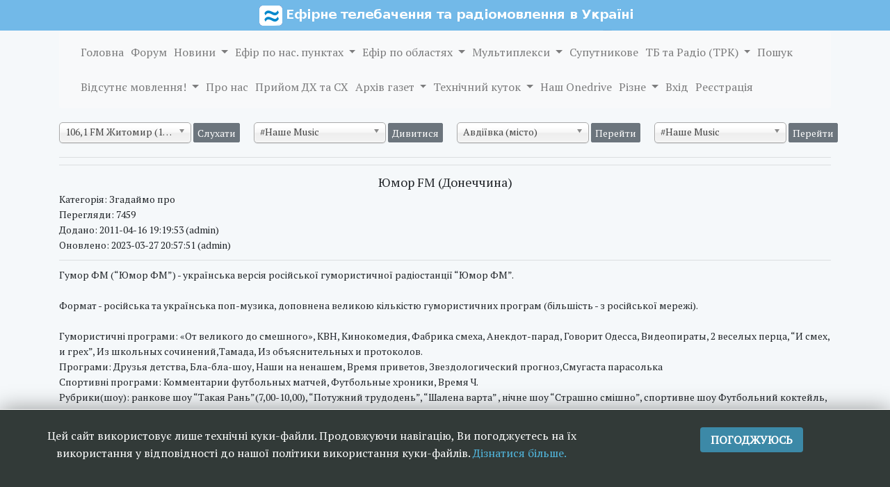

--- FILE ---
content_type: text/html; charset=UTF-8
request_url: https://ukrtvr.org/trk/692
body_size: 53642
content:
<!doctype html>
<html lang="uk">
<head>
    <meta charset="utf-8">
    <meta http-equiv="X-UA-Compatible" content="IE=edge">
    <meta name="viewport" content="width=device-width, initial-scale=1.0">
    <meta name="description" content="Юмор FM (Донеччина): ефірне (аналогове та цифрове) мовлення.">
    <meta name="keywords" content=" Супутникове кабельне інтернет мовлення Юмор FM (Донеччина)">
    <meta property="og:image" content="">
    <meta name="author" content="Савицький Владислав">
    <!-- CSRF Token -->
    <meta name="csrf-token" content="uBubqmEJtLYWFXPL9YW61V0cvjSHvbbvZKwowPgi">
    <meta name=viewport content="width=device-width, initial-scale=1">

    <title>Юмор FM (Донеччина)</title>
    <script language="javascript" type="text/javascript"
            src="https://ajax.googleapis.com/ajax/libs/jquery/1.9.1/jquery.js"></script>
    <script language="javascript" type="text/javascript" src="https://ukrtvr.org/js/chosen.jquery.js"></script>
    <script language="javascript" type="text/javascript"
            src="//cdn.datatables.net/1.10.16/js/jquery.dataTables.min.js"></script>
    <script language="javascript" type="text/javascript"
            src="//cdn.datatables.net/plug-ins/1.10.16/sorting/num-html.js"></script>
    <script language="javascript" type="text/javascript" src="https://ukrtvr.org/js/ukrtvr.js"></script>
    <script src="//maxcdn.bootstrapcdn.com/bootstrap/4.1.1/js/bootstrap.min.js"></script>
    <script language="javascript" type="text/javascript" src="https://ukrtvr.org/js/jquery.simplebanner.min.js"></script>


	<script type="text/javascript" src="https://ukrtvr.org/js/ckfinder/ckfinder.js"></script>
<script>CKFinder.config( { connectorPath: "https:\/\/ukrtvr.org\/ckfinder\/connector" } );</script>
	        <script language="javascript" type="text/javascript"
            src="https://ukrtvr.org/js/featherlight/featherlight.min.js"></script>
    <script language="javascript" type="text/javascript"
            src="https://ukrtvr.org/js/featherlight/featherlight.gallery.min.js"></script>
	<!-- Global site tag (gtag.js) - Google Analytics -->
	<script async src="https://www.googletagmanager.com/gtag/js?id=UA-19189353-1" crossorigin="anonymous"></script>
	<script>
	  window.dataLayer = window.dataLayer || [];
	  function gtag(){dataLayer.push(arguments);}
	  gtag('js', new Date());

	  gtag('config', 'UA-19189353-1');
	</script>

	<!-- Fonts    -->
    <link href="https://fonts.googleapis.com/css?family=Noto+Sans+SC|PT+Serif" rel="stylesheet">

    <!-- Styles -->
        <link href="https://ukrtvr.org/css/featherlight/featherlight.min.css" type="text/css"
          rel="stylesheet"/>
    <link href="https://ukrtvr.org/css/featherlight/featherlight.gallery.min.css" type="text/css"
          rel="stylesheet"/>
    <link href="https://ukrtvr.org/css/ukrtvr.css" media="all" rel="stylesheet" type="text/css"/>
    <link href="https://ukrtvr.org/css/chosen.css" media="all" rel="stylesheet" type="text/css"/>
    <link href="https://ukrtvr.org/css/bootstrap.min.css" media="all" rel="stylesheet" type="text/css"/>
    <link href="//cdn.datatables.net/1.10.16/css/jquery.dataTables.min.css" media="all" rel="stylesheet"
          type="text/css"/>
    <link href="https://ukrtvr.org/css/app.css" rel="stylesheet">
    <link href="https://ukrtvr.org/css/jquery.simplebanner.css" media="all" rel="stylesheet" type="text/css"/>
    <link href="https://ukrtvr.org/css/os-share-widget-style.css" media="all" rel="stylesheet" type="text/css"/>
    <link href="https://ukrtvr.org/css/woosmap.css" media="all" rel="stylesheet" type="text/css"/>

</head>
<body>
<div class="">
</div>
<div class=" position-ref full-height">
    <div class="content">

        <div style="width: 100%;background-color:#72b9e8;text-align:center;">
    <picture>
        <source media="(max-width: 599px)" srcset="/images/header-599w.png">
        <source media="(min-width: 600px)" srcset="/images/header-600w.png">
        <img src="/images/header-600w.png">
    </picture>
</div>

<div class="container">
    <nav class="navbar navbar-expand-lg navbar-light bg-light">
        <button class="navbar-toggler" type="button" data-toggle="collapse" data-target="#navbarNavDropdown"
                aria-controls="navbarNavDropdown" aria-expanded="false" aria-label="Toggle navigation">
            <span class="navbar-toggler-icon"></span>
        </button>
        <div class="collapse navbar-collapse" id="navbarNavDropdown">

            <ul class="navbar-nav nav menu_1 center_div">
                <li class="nav-item">
                    <a class="nav-link" href="/">Головна</a>
                </li>
                <li class="nav-item">
                    <a href="http://forum.ukrtvr.org/" target="_blank" class="nav-link"> Форум </a>
                </li>
                <li class="nav-item dropdown">
                    <a class="nav-link dropdown-toggle" href="/novyny" id="news" data-toggle="dropdown"
                       aria-haspopup="true" aria-expanded="false">
                        Новини
                    </a>
                    <div class="dropdown-menu" aria-labelledby="news">
                                                                                    <a class="dropdown-item menu_sub_menu" href="/novyny/tag/1">Аналогове ТБ</a>
                                                            <a class="dropdown-item menu_sub_menu" href="/novyny/tag/2">Цифрове ТБ</a>
                                                            <a class="dropdown-item menu_sub_menu" href="/novyny/tag/3">Аналогове радіомовлення</a>
                                                            <a class="dropdown-item menu_sub_menu" href="/novyny/tag/4">Цифрове радіомовлення</a>
                                                            <a class="dropdown-item menu_sub_menu" href="/novyny/tag/5">Конкурси та переможці</a>
                                                            <a class="dropdown-item menu_sub_menu" href="/novyny/tag/6">КРРТ</a>
                                                            <a class="dropdown-item menu_sub_menu" href="/novyny/tag/7">УДЦР</a>
                                                            <a class="dropdown-item menu_sub_menu" href="/novyny/tag/8">Адміністративне</a>
                                                            <a class="dropdown-item menu_sub_menu" href="/novyny/tag/9">Супутникове</a>
                                                            <a class="dropdown-item menu_sub_menu" href="/novyny/tag/10">Різне</a>
                                                                        </div>
                </li>
                <li class="nav-item dropdown">
                    <a class="nav-link dropdown-toggle" href="/regions" id="navbarDropdownMenuLink"
                       data-toggle="dropdown"
                       aria-haspopup="true" aria-expanded="false">
                        Ефір по нас. пунктах
                    </a>
                    <div class="dropdown-menu" aria-labelledby="navbarDropdownMenuLink">
                                                                                                                                                                                    <a class="dropdown-item menu_sub_menu"
                                       href="/regions/2">Вінницька область</a>
                                                                                                                                <a class="dropdown-item menu_sub_menu"
                                       href="/regions/3">Волинська область</a>
                                                                                                                                <a class="dropdown-item menu_sub_menu"
                                       href="/regions/4">Дніпропетровська область</a>
                                                                                                                                <a class="dropdown-item menu_sub_menu"
                                       href="/regions/5">Донецька область</a>
                                                                                                                                <a class="dropdown-item menu_sub_menu"
                                       href="/regions/6">Житомирська область</a>
                                                                                                                                <a class="dropdown-item menu_sub_menu"
                                       href="/regions/7">Закарпатська область</a>
                                                                                                                                <a class="dropdown-item menu_sub_menu"
                                       href="/regions/8">Запорізька область</a>
                                                                                                                                <a class="dropdown-item menu_sub_menu"
                                       href="/regions/9">Івано-Франківська область</a>
                                                                                                                                <a class="dropdown-item menu_sub_menu"
                                       href="/regions/10">Київська область</a>
                                                                                                                                <a class="dropdown-item menu_sub_menu"
                                       href="/regions/11">Кіровоградська область</a>
                                                                                                                                <a class="dropdown-item menu_sub_menu"
                                       href="/regions/12">Луганська область</a>
                                                                                                                                <a class="dropdown-item menu_sub_menu"
                                       href="/regions/13">Львівська область</a>
                                                                                                                                <a class="dropdown-item menu_sub_menu"
                                       href="/regions/14">Миколаївська область</a>
                                                                                                                                <a class="dropdown-item menu_sub_menu"
                                       href="/regions/15">Одеська область</a>
                                                                                                                                <a class="dropdown-item menu_sub_menu"
                                       href="/regions/16">Полтавська область</a>
                                                                                                                                <a class="dropdown-item menu_sub_menu"
                                       href="/regions/17">Рівненська область</a>
                                                                                                                                <a class="dropdown-item menu_sub_menu"
                                       href="/regions/18">Сумська область</a>
                                                                                                                                <a class="dropdown-item menu_sub_menu"
                                       href="/regions/19">Тернопільська область</a>
                                                                                                                                <a class="dropdown-item menu_sub_menu"
                                       href="/regions/20">Харківська область</a>
                                                                                                                                <a class="dropdown-item menu_sub_menu"
                                       href="/regions/21">Херсонська область</a>
                                                                                                                                <a class="dropdown-item menu_sub_menu"
                                       href="/regions/22">Хмельницька область</a>
                                                                                                                                <a class="dropdown-item menu_sub_menu"
                                       href="/regions/23">Черкаська область</a>
                                                                                                                                <a class="dropdown-item menu_sub_menu"
                                       href="/regions/24">Чернівецька область</a>
                                                                                                                                <a class="dropdown-item menu_sub_menu"
                                       href="/regions/25">Чернігівська область</a>
                                                                                                            <a class="dropdown-item menu_sub_menu" href="/map">Додаткові населені пункти (на мапі)</a>
                    </div>
                </li>
                <li class="nav-item dropdown">
                    <a class="nav-link dropdown-toggle" href="/fullregions" id="navbarDropdownMenuLink2"
                       data-toggle="dropdown"
                       aria-haspopup="true" aria-expanded="false">
                        Ефір по областях
                    </a>
                    <div class="dropdown-menu" aria-labelledby="navbarDropdownMenuLink2">
                                                                                                                                                                                    <a class="dropdown-item menu_sub_menu"
                                       href="/fullregions/2">Вінницька область (усе мовлення
                                        області)</a>
                                                                                                                                <a class="dropdown-item menu_sub_menu"
                                       href="/fullregions/3">Волинська область (усе мовлення
                                        області)</a>
                                                                                                                                <a class="dropdown-item menu_sub_menu"
                                       href="/fullregions/4">Дніпропетровська область (усе мовлення
                                        області)</a>
                                                                                                                                <a class="dropdown-item menu_sub_menu"
                                       href="/fullregions/5">Донецька область (усе мовлення
                                        області)</a>
                                                                                                                                <a class="dropdown-item menu_sub_menu"
                                       href="/fullregions/6">Житомирська область (усе мовлення
                                        області)</a>
                                                                                                                                <a class="dropdown-item menu_sub_menu"
                                       href="/fullregions/7">Закарпатська область (усе мовлення
                                        області)</a>
                                                                                                                                <a class="dropdown-item menu_sub_menu"
                                       href="/fullregions/8">Запорізька область (усе мовлення
                                        області)</a>
                                                                                                                                <a class="dropdown-item menu_sub_menu"
                                       href="/fullregions/9">Івано-Франківська область (усе мовлення
                                        області)</a>
                                                                                                                                <a class="dropdown-item menu_sub_menu"
                                       href="/fullregions/10">Київська область (усе мовлення
                                        області)</a>
                                                                                                                                <a class="dropdown-item menu_sub_menu"
                                       href="/fullregions/11">Кіровоградська область (усе мовлення
                                        області)</a>
                                                                                                                                <a class="dropdown-item menu_sub_menu"
                                       href="/fullregions/12">Луганська область (усе мовлення
                                        області)</a>
                                                                                                                                <a class="dropdown-item menu_sub_menu"
                                       href="/fullregions/13">Львівська область (усе мовлення
                                        області)</a>
                                                                                                                                <a class="dropdown-item menu_sub_menu"
                                       href="/fullregions/14">Миколаївська область (усе мовлення
                                        області)</a>
                                                                                                                                <a class="dropdown-item menu_sub_menu"
                                       href="/fullregions/15">Одеська область (усе мовлення
                                        області)</a>
                                                                                                                                <a class="dropdown-item menu_sub_menu"
                                       href="/fullregions/16">Полтавська область (усе мовлення
                                        області)</a>
                                                                                                                                <a class="dropdown-item menu_sub_menu"
                                       href="/fullregions/17">Рівненська область (усе мовлення
                                        області)</a>
                                                                                                                                <a class="dropdown-item menu_sub_menu"
                                       href="/fullregions/18">Сумська область (усе мовлення
                                        області)</a>
                                                                                                                                <a class="dropdown-item menu_sub_menu"
                                       href="/fullregions/19">Тернопільська область (усе мовлення
                                        області)</a>
                                                                                                                                <a class="dropdown-item menu_sub_menu"
                                       href="/fullregions/20">Харківська область (усе мовлення
                                        області)</a>
                                                                                                                                <a class="dropdown-item menu_sub_menu"
                                       href="/fullregions/21">Херсонська область (усе мовлення
                                        області)</a>
                                                                                                                                <a class="dropdown-item menu_sub_menu"
                                       href="/fullregions/22">Хмельницька область (усе мовлення
                                        області)</a>
                                                                                                                                <a class="dropdown-item menu_sub_menu"
                                       href="/fullregions/23">Черкаська область (усе мовлення
                                        області)</a>
                                                                                                                                <a class="dropdown-item menu_sub_menu"
                                       href="/fullregions/24">Чернівецька область (усе мовлення
                                        області)</a>
                                                                                                                                <a class="dropdown-item menu_sub_menu"
                                       href="/fullregions/25">Чернігівська область (усе мовлення
                                        області)</a>
                                                                                                            <a class="dropdown-item menu_sub_menu" href="#">Додаткові нас. пункти (прийом на карті)</a>
                    </div>
                </li>
                <li class="nav-item dropdown">
                    <a class="nav-link dropdown-toggle" href="/mhs" id="mhs" data-toggle="dropdown"
                       aria-haspopup="true" aria-expanded="false">
                        Мультиплекси
                    </a>
                    <div class="dropdown-menu" aria-labelledby="mhs">
                        <a class="dropdown-item menu_sub_menu" href="/mh/5">1-й мультиплекс</a>
                        <a class="dropdown-item menu_sub_menu" href="/mh/6">2-й мультиплекс</a>
                        <a class="dropdown-item menu_sub_menu" href="/mh/7">3-й мультиплекс</a>
                        <a class="dropdown-item menu_sub_menu" href="/mh/8">5-й мультиплекс</a>

                        <a class="dropdown-item menu_sub_menu" href="/mh/19">7-й мультиплекс</a>
                        <a class="dropdown-item menu_sub_menu" href="/mh/12">Мультиплекс Одеської області</a>
                        <a class="dropright dropdown-item menu_sub_menu dropdown-toggle dropdown-submenu" id="mhs2"
                           data-toggle="dropdown"
                           aria-haspopup="true" aria-expanded="true">Локальні та Згадаємо про</a>
                        <div class="dropdown-menu righexpandmenu" aria-labelledby="mhs2" id="righexpandmenu">
                            <a class="dropdown-item menu_sub_menu" href="/mh/1">41-й ТВК Київ</a>
                            <a class="dropdown-item menu_sub_menu" href="/mh/2">43-й ТВК Київ</a>
                            <a class="dropdown-item menu_sub_menu" href="/mh/17">DAB мультиплекс</a>
                            <hr/>
                            <a class="dropdown-item menu_sub_menu" href="/mh/20">4-й мультиплекс (dead)</a>
                            <a class="dropdown-item menu_sub_menu" href="/mh/4">6-й мультиплекс (dead)</a>
                        </div>
                    </div>
                </li>
                <li class="nav-item">
                    <a href="/sats" class="nav-link">Супутникове</a>
                </li>
                <li class="nav-item dropdown">
                    <a class="nav-link dropdown-toggle" href="/trk-categories" id="trks" data-toggle="dropdown"
                       aria-haspopup="true" aria-expanded="false">
                        ТБ та Радіо (ТРК)
                    </a>
                    <div class="dropdown-menu" aria-labelledby="trks">
                        <a class="dropdown-item menu_sub_menu" href="/trk-categories/1">Загальнонаціональні
                            радіостанції</a>
                        <a class="dropdown-item menu_sub_menu" href="/trk-categories/2">Загальнонаціональні
                            телеканали</a>
                        <a class="dropdown-item menu_sub_menu" href="/trk-categories/3">Місцеві радіостанції</a>
                        <a class="dropdown-item menu_sub_menu" href="/trk-categories/4">Місцеві телеканали</a>
                        <a class="dropdown-item menu_sub_menu" href="/trk-categories/5">Обласні радіостанції</a>
                        <a class="dropdown-item menu_sub_menu" href="/trk-categories/6">Обласні телеканали</a>
                        <a class="dropdown-item menu_sub_menu" href="/trk-categories/7">Регіональні радіостанції</a>
                        <a class="dropdown-item menu_sub_menu" href="/trk-categories/8">Регіональні телеканали</a>
                        <a class="dropdown-item menu_sub_menu" href="/trk-categories/9">Супутникові та кабельні
                            телеканали</a>
                        <a class="dropdown-item menu_sub_menu" href="/trk-categories/10">Згадаймо про</a>
                        <a class="dropdown-item menu_sub_menu" href="/trk-categories/11">Україномовні телеканали та
                            радіостанції</a>
                        <a class="dropdown-item menu_sub_menu" href="/trk-categories/12">Супутникові та інтернет
                            радіостанції</a>
                    </div>
                </li>
                <li class="nav-item">
                    <a class="nav-link" href="/search">Пошук</a>
                </li>
                <li class="nav-item dropdown">
                    <a class="nav-link dropdown-toggle" href="/offs" id="offs" data-toggle="dropdown"
                       aria-haspopup="true" aria-expanded="false">
                        Відсутнє мовлення!
                    </a>
                    <div class="dropdown-menu" aria-labelledby="offs">
                        <a class="dropdown-item menu_sub_menu" href="/off/radio">Радіостанції</a>
                        <a class="dropdown-item menu_sub_menu" href="/off/tv">Телеканалів</a>
                    </div>
                </li>
                <li class="nav-item">
                    <a href="/about" class="nav-link"> Про нас </a>
                </li>
                <li class="nav-item">
                    <a href="/shs" class="nav-link"> Прийом ДХ та СХ </a>
                </li>
                <li class="nav-item dropdown">
                    <a class="nav-link dropdown-toggle" href="#" id="gipk" data-toggle="dropdown"
                       aria-haspopup="true" aria-expanded="false">
                        Архів газет
                    </a>
                                        <div class="dropdown-menu" aria-labelledby="gipk">
                                                                            <a class="dropdown-item menu_sub_menu" href="/gk/1927">1927</a>
                                                    <a class="dropdown-item menu_sub_menu" href="/gk/1957">1957</a>
                                                    <a class="dropdown-item menu_sub_menu" href="/gk/1958">1958</a>
                                                    <a class="dropdown-item menu_sub_menu" href="/gk/1959">1959</a>
                                                    <a class="dropdown-item menu_sub_menu" href="/gk/1960">1960</a>
                                                    <a class="dropdown-item menu_sub_menu" href="/gk/1961">1961</a>
                                                    <a class="dropdown-item menu_sub_menu" href="/gk/1962">1962</a>
                                                    <a class="dropdown-item menu_sub_menu" href="/gk/1963">1963</a>
                                                    <a class="dropdown-item menu_sub_menu" href="/gk/1964">1964</a>
                                                    <a class="dropdown-item menu_sub_menu" href="/gk/1965">1965</a>
                                                    <a class="dropdown-item menu_sub_menu" href="/gk/1966">1966</a>
                                                    <a class="dropdown-item menu_sub_menu" href="/gk/1967">1967</a>
                                                    <a class="dropdown-item menu_sub_menu" href="/gk/1968">1968</a>
                                                    <a class="dropdown-item menu_sub_menu" href="/gk/1969">1969</a>
                                                    <a class="dropdown-item menu_sub_menu" href="/gk/1970">1970</a>
                                                    <a class="dropdown-item menu_sub_menu" href="/gk/1971">1971</a>
                                                    <a class="dropdown-item menu_sub_menu" href="/gk/1972">1972</a>
                                                    <a class="dropdown-item menu_sub_menu" href="/gk/1973">1973</a>
                                                    <a class="dropdown-item menu_sub_menu" href="/gk/1974">1974</a>
                                                    <a class="dropdown-item menu_sub_menu" href="/gk/1975">1975</a>
                                                    <a class="dropdown-item menu_sub_menu" href="/gk/1976">1976</a>
                                                    <a class="dropdown-item menu_sub_menu" href="/gk/1977">1977</a>
                                                    <a class="dropdown-item menu_sub_menu" href="/gk/1978">1978</a>
                                                    <a class="dropdown-item menu_sub_menu" href="/gk/1979">1979</a>
                                                    <a class="dropdown-item menu_sub_menu" href="/gk/1980">1980</a>
                                                    <a class="dropdown-item menu_sub_menu" href="/gk/1981">1981</a>
                                                    <a class="dropdown-item menu_sub_menu" href="/gk/1982">1982</a>
                                                    <a class="dropdown-item menu_sub_menu" href="/gk/1983">1983</a>
                                                    <a class="dropdown-item menu_sub_menu" href="/gk/1984">1984</a>
                                                    <a class="dropdown-item menu_sub_menu" href="/gk/1985">1985</a>
                                                    <a class="dropdown-item menu_sub_menu" href="/gk/1986">1986</a>
                                                    <a class="dropdown-item menu_sub_menu" href="/gk/1987">1987</a>
                                                    <a class="dropdown-item menu_sub_menu" href="/gk/1988">1988</a>
                                                    <a class="dropdown-item menu_sub_menu" href="/gk/1989">1989</a>
                                                    <a class="dropdown-item menu_sub_menu" href="/gk/1990">1990</a>
                                                    <a class="dropdown-item menu_sub_menu" href="/gk/1991">1991</a>
                                                    <a class="dropdown-item menu_sub_menu" href="/gk/1992">1992</a>
                                                    <a class="dropdown-item menu_sub_menu" href="/gk/1993">1993</a>
                                                    <a class="dropdown-item menu_sub_menu" href="/gk/1994">1994</a>
                                                    <a class="dropdown-item menu_sub_menu" href="/gk/1995">1995</a>
                                                    <a class="dropdown-item menu_sub_menu" href="/gk/1996">1996</a>
                                                    <a class="dropdown-item menu_sub_menu" href="/gk/1997">1997</a>
                                                    <a class="dropdown-item menu_sub_menu" href="/gk/1998">1998</a>
                                                    <a class="dropdown-item menu_sub_menu" href="/gk/1999">1999</a>
                                                    <a class="dropdown-item menu_sub_menu" href="/gk/2000">2000</a>
                                                    <a class="dropdown-item menu_sub_menu" href="/gk/2002">2002</a>
                                                    <a class="dropdown-item menu_sub_menu" href="/gk/2003">2003</a>
                                                    <a class="dropdown-item menu_sub_menu" href="/gk/2004">2004</a>
                                            </div>
                </li>
                <li class="nav-item dropdown">
                    <a class="nav-link dropdown-toggle" href="/tech" id="tech" data-toggle="dropdown"
                       aria-haspopup="true" aria-expanded="false">
                        Технічний куток
                    </a>
                    <div class="dropdown-menu" aria-labelledby="tech">
                        <a class="dropdown-item menu_sub_menu" href="http://forum.ukrtvr.org/index.php?topic=2481.0"
                           target="_blank">Антени та АФС (на форумі)</a>
                        <a class="dropdown-item menu_sub_menu"
                           href="https://forum.ukrtvr.org/index.php?topic=34653.msg137466#msg137466"
                           target="_blank">Антенно-щоглові споруди (на форумі)</a>
                        <a class="dropdown-item menu_sub_menu"
                           href="https://forum.ukrtvr.org/index.php?topic=34653.msg137591#msg137591"
                           target="_blank">Типові проекти ТРМ СРСР (на форумі)</a>
                        <a class="dropdown-item menu_sub_menu" href="/maintx">Передавачі DVB-T та DVB-T2</a>
                        <a class="dropdown-item menu_sub_menu" href="/txvp-txup">Передавачі TXVP та TXUP</a>
                        <a class="dropdown-item menu_sub_menu" href="/txtu-txtv">Передавачі TXTU та TXTV</a>
                        <a class="dropdown-item menu_sub_menu" href="/olduhf">Потужні ДМХ передавачі СРСР та їх антени ("Ладога",
                            "Ильмень", "TESLA")</a>
                        <a class="dropdown-item menu_sub_menu" href="/dosh">Передавачі УКХ-ЧМ мовлення СРСР (&quot;Дождь-1&quot;, &quot;Дождь-2&quot;, &quot;Дождь-4&quot;, &quot;Мед-3&quot;)</a>
                        <a class="dropdown-item menu_sub_menu" href="/retransrsrs">Передавачі та ретранслятори СРСР малої потужності (РПТДА, РЦТА, ФТР та інші)</a>
                        <a class="dropdown-item menu_sub_menu" href="/mainant">Антени Kathrein для цифрового мовлення</a>
                        <a class="dropdown-item menu_sub_menu" href="/mainantmh">Антени для передавачів великої потужності І-ІІІ діапазонів СРСР</a>
                        <a class="dropdown-item menu_sub_menu" href="/tower">Вежі ТРМ СРСР</a>
                        <a class="dropdown-item menu_sub_menu" href="/dbm">Дб/мВт/м,мВт</a>
                        <a class="dropdown-item menu_sub_menu" href="/prorah">Прораховані частоти</a>
                        <a class="dropdown-item menu_sub_menu" href="/tvktbl">Частоти ТВК
                            та блоків DAB у III діапазоні</a>
                        <a class="dropdown-item menu_sub_menu" href="/effektivnist-vykorustannja-spektra">Ефективність використання спектру смуг частот 174-230 МГЦ, 470-862 МГЦ</a>
                        <a class="dropdown-item menu_sub_menu" href="http://inrtzp.vntu.edu.ua/ua/?dbmw" rel="nofollow"
                           target="_blank">Конверсія W-dBW-dBm</a>
                        <a class="dropdown-item menu_sub_menu" href="/dab">Частоти блоків DAB у III діапазоні</a>
                        <a class="dropdown-item menu_sub_menu"
                           href="/https://www.ucrf.gov.ua/ua/konsultacijnij-servis/praktichni-poradi-z-nalashtuvannya-prijomu-efirnogo-cifrovogo-televizijnogo-movlennya-v-umovah-okremih-domogospodarstv_02">Практичні
                            поради з налаштування прийому ефірного цифрового телевізійного мовлення в умовах окремих
                            домогосподарств (УДЦР)</a>
                        <a class="dropdown-item menu_sub_menu"
                           href="https://mapsengine.google.com/map/edit?mid=z8_zipNXSs2k.kCviuKExxC-k"
                           target="_blank">Карта РРЛ КРРТ (Google Maps)</a>
                        <a class="dropdown-item menu_sub_menu"
                           href=https://ukrtvr.org/files/rrl/2017.pdf target=_blank>Карта РРЛ КРРТ (2017,
                            pdf)</a>
                        <a class="dropdown-item menu_sub_menu" href="https://1drv.ms/f/s!AqOM6YKnbTwjrRBw5oeDIcid9Bok"
                           target="_blank">Розраховані карти покриття DVB-T2</a>
                    </div>
                </li>
                <li class="nav-item">
                    <a href="https://1drv.ms/f/c/233c6da782e98ca3/QqOM6YKnbTwggCNqAAAAAAAAsFl_bI9bRDh8Wg" class="nav-link" rel="nofollow"
                       target="_blank">
                        Наш
                        Onedrive </a>
                </li>
                <li class="nav-item dropdown">
                    <a class="nav-link dropdown-toggle" href="/other" id="other" data-toggle="dropdown"
                       aria-haspopup="true" aria-expanded="false">
                        Різне
                    </a>
                    <div class="dropdown-menu" aria-labelledby="other">
                        <a class="dropdown-item menu_sub_menu" href="/photo/243">Додаткові світлини Києва</a>
                        <a class="dropdown-item menu_sub_menu" href="/photo/326">Додаткові світлини та відео Львова</a>
                        <a class="dropdown-item menu_sub_menu" href="/photo/125">Додаткові світлини та відео
                            Краматорська</a>
                        <a class="dropdown-item menu_sub_menu" href="/regions/1">Автономна Республіка Крим (станом на
                            лютий
                            2014)</a>
                        <a class="dropdown-item menu_sub_menu" href="/fullregions/1">Автономна Республіка Крим (усе
                            мовлення АРК
                            станом
                            на лютий 2014)</a>
                        <a class="dropdown-item menu_sub_menu" href="/trk-categories/14">Захоплені або співпрацюючі з
                            окупантами ТРК (2022)</a>
                    </div>
                </li>
                                                            <li class="nav-item">
                            <a href="https://ukrtvr.org/login" class="nav-link">Вхід</a>
                        </li>
                        <li class="nav-item">
                            <a href="/reg" class="nav-link">Реєстрація</a>
                        </li>
                                                </ul>
        </div>
    </nav>
</div>
        <div class="container">
    <div class="row">
        <div class="text-left form-group d-none d-lg-block select_chosen_above">
                            <form name="radio_online_menu">
                    <span style="white-space: nowrap"/>
                    <select class="select_chosen" name="menu" id="radio_online">
                                                                                                                                                                                                                                                                                                    <option value="http://109.251.190.11:8888/live">106,1 FM Житомир (128 кб/с)</option>
                                                                                                                <option value="https://solid48.streamupsolutions.com/proxy/cfujtbgw/109fm">109 FM UKRAINE</option>
                                                                                                                                                                                                                                                                            <option value="https://20ft-radio.radiocult.fm/stream">20ft Radio (Київ, 256 кб/с, AAC)</option>
                                                                                                                                                                                                                                                                                                                                                                                                                                                                                                                                                                                                                                                        <option value="http://radio.andrew-lviv.net/abn128">ABN Radio (Львів, 320 кб/с)</option>
                                                                                                                                                                                                                        <option value="https://m.axradio.net/stream.mp3">AX Radio (Запоріжжя)</option>
                                                                                                                <option value="http://online.bestfm.ua/">Best FM (128 кб/с)</option>
                                                                                                                                                                    <option value="https://brokenbeats.net/stream/aac_128">Brokenbeats.net (128 кб/с)</option>
                                                                                                                                                                                                                        <option value="https://radio.c4.com.ua:8443/320">C4 FM (Чернівці, 320 кб/с)</option>
                                                                                                                <option value="https://radio.c4.com.ua:8443/64">C4 FM (Чернівці, 64 кб/с, AAC+)</option>
                                                                                                                <option value="https://stream.radio.co/sb2e65a7e8/listen">Champion Radio (128 кб/с)</option>
                                                                                                                <option value="http://5.63.19.27:8000/hvilyachampion">Champion Radio (128 кб/с)</option>
                                                                                                                <option value="https://sportradio.com.ua/championradio">Champion Radio (256 кб/с)</option>
                                                                                                                <option value="http://sportradio.com.ua:8000/ch64">Champion Radio (64 кб/с)</option>
                                                                                                                <option value="https://stream.radio.co/s4360dbc20/listen">Coma FM (128 кб/с)</option>
                                                                                                                <option value="https://stream.radio.co/s4360dbc20/low">Coma FM (64 кб/с)</option>
                                                                                                                                                                    <option value="https://cast.brg.ua/djfm_main_public_aacp_hq">DJ FM (128 кб/с, AAC)</option>
                                                                                                                <option value="https://cast.brg.ua/djfm_main_public_mp3_mq">DJ FM (160 кб/с)</option>
                                                                                                                <option value="https://cast.brg.ua/djfm_main_public_mp3_hq">DJ FM (256 кб/с)</option>
                                                                                                                <option value="https://cast.brg.ua/djfmdance_main_public_mp3_mq">DJ FM Dance (160 кб/с)</option>
                                                                                                                <option value="https://cast.brg.ua/djfmdance_main_public_mp3_hq">DJ FM Dance (256 кб/с)</option>
                                                                                                                                                                                                                                                                                                                                                                                                                                                                                                                                                <option value="https://online.radioplayer.ua/FlashRadio">Flash Radio (128 кб/с)</option>
                                                                                                                <option value="http://195.138.81.134:8000/radio1-128">FM 1 Перше радіо (128 кб/с)</option>
                                                                                                                <option value="http://195.138.81.134:8000/radio1-192">FM 1 Перше радіо (192 кб/с)</option>
                                                                                                                <option value="http://195.138.81.134:8000/radio1-256">FM 1 Перше радіо (256 кб/с)</option>
                                                                                                                <option value="https://tv7plus.com/fm_online/">FM TV7+ (Теофіполь)</option>
                                                                                                                <option value="https://stream320.galychyna.fm/Megogo">FM Галичина (256 кб/с)</option>
                                                                                                                <option value="https://stream320.galychyna.fm/Live">FM Галичина (320 кб/с)</option>
                                                                                                                <option value="https://stream320.galychyna.fm/live64">FM Галичина (64 кб/с)</option>
                                                                                                                                                                    <option value="http://stream.mjoy.ua:8000/radio-great">Greatest Song Radio (128 кб/с)</option>
                                                                                                                <option value="https://stream.zeno.fm/nkeaps48xg0uv">Happy Radio (Київ, 128 кб/с, AAC)</option>
                                                                                                                                                                                                                                                                            <option value="http://main.inf.fm:9101/;">Informator FM (Дніпро) (128 кб/с)</option>
                                                                                                                <option value="http://nikopol.inf.fm:9104/;">Informator FM (Нікополь)</option>
                                                                                                                <option value="http://rock.inf.fm:9102/;">Informator FM Rock (128 кб/с)</option>
                                                                                                                <option value="http://uncensored.inf.fm:9103/;">Informator FM YUPPI! (128 кб/с)</option>
                                                                                                                                                                                                                        <option value="https://online.radioplayer.ua/KpopRadio">K-POP Radio</option>
                                                                                                                <option value="http://listen6.myradio24.com:9000/4171">KEXXX FM (128 кб/с)</option>
                                                                                                                <option value="http://listen6.myradio24.com:9000/82192">KEXXX FM (40 кб/с, AAC+)</option>
                                                                                                                <option value="http://listen6.myradio24.com:9000/78387">KEXXX LIGHT (320 кб/с)</option>
                                                                                                                <option value="https://listen6.myradio24.com/51020">KEXXX.ROCKS (128 кб/с)</option>
                                                                                                                <option value="http://online.kissfm.ua/KissFM">Kiss FM (128 кб/с)</option>
                                                                                                                <option value="http://online.kissfm.ua/KissFM_HD">Kiss FM (320 кб/с)</option>
                                                                                                                <option value="http://online.kissfm.ua/KissFM_Live">Kiss FM (64 кб/с aac)</option>
                                                                                                                <option value="http://online.kissfm.ua/KissFM_Deep">Kiss FM Deep (128 кб/с)</option>
                                                                                                                <option value="http://online.kissfm.ua/KissFM_Deep_HD">Kiss FM Deep (320 кб/с)</option>
                                                                                                                <option value="http://online.kissfm.ua/KissFM_Digital">Kiss FM Digital (128 кб/с)</option>
                                                                                                                <option value="http://online.kissfm.ua/KissFM_Ukr">Kiss FM Ukrainian (128 кб/с)</option>
                                                                                                                <option value="http://online.kissfm.ua/KissFM_Ukr_HD">Kiss FM Ukrainian (320 кб/с)</option>
                                                                                                                <option value="http://stream.mjoy.ua:8000/kredens-cafe-radio_mp3">Kredens Cafe Radio (128 кб/с)</option>
                                                                                                                                                                                                                                                                            <option value="http://stream.zeno.fm/ug59eq099yzuv">Liqui Radio (Київ, 128 кб/с)</option>
                                                                                                                <option value="https://cast.mediaonline.net.ua/loungefm">Lounge FM (128 кб/с)</option>
                                                                                                                <option value="https://cast.mediaonline.net.ua/loungefm320">Lounge FM (320 кб/с)</option>
                                                                                                                <option value="https://cast.mediaonline.net.ua/acoustic320">Lounge FM Acoustic (320 кб/с)</option>
                                                                                                                <option value="https://cast.mediaonline.net.ua/chillout320">Lounge FM Chill Out (320 кб/с)</option>
                                                                                                                <option value="https://cast.mediaonline.net.ua/terrace320">Lounge FM Terrace (320 кб/с)</option>
                                                                                                                <option value="https://stream.mad-fm.com:1045/stream">Mad FM (128 кб/с)</option>
                                                                                                                <option value="https://cast.brg.ua/business_main_public_aacp_hq">Magic Radio (128 кб/с, AAC)</option>
                                                                                                                <option value="https://cast.brg.ua/business_main_public_mp3_mq">Magic Radio (160 кб/с)</option>
                                                                                                                <option value="https://cast.brg.ua/business_main_public_mp3_hq">Magic Radio (320 кб/с)</option>
                                                                                                                                                                    <option value="http://radio.mfm.ua/online128">MFM (128 кб/с)</option>
                                                                                                                <option value="http://radio.mfm.ua/online32">MFM (32 кб/с)</option>
                                                                                                                                                                    <option value="http://stream.mjoy.ua:8000/radio-mousse">Mousse Radio (160 кб/с)</option>
                                                                                                                                                                    <option value="http://178.93.125.230:8000/newday.mp3">NewDay FM (320 кб/с)</option>
                                                                                                                                                                                                                        <option value="https://lux.radio.tvstitch.com/kyiv/nst_adv_hd">Nostalgie Київ (256 кб/с)</option>
                                                                                                                <option value="http://icecastlv.luxnet.ua:8000/nostalgie">Nostalgie Київ (96 кб/с, AAC)</option>
                                                                                                                <option value="https://lux.radio.tvstitch.com/kyiv/nst_adv_sd">Nostalgie Київ (96 кб/с)</option>
                                                                                                                <option value="http://194.44.175.16:8000/backup_mountpoint_2">Nostalgie Кропивницький</option>
                                                                                                                <option value="http://stream.novaline.fm/Novaline_Zaporizhzhia_128">NovaLine (128 кб/с, Запоріжжя)</option>
                                                                                                                <option value="http://stream.novaline.fm/Novaline_Sumy_128">NovaLine (128 кб/с, Суми)</option>
                                                                                                                <option value="https://stream.novaline.net.ua/Novaline_128">NovaLine (128 кб/с)</option>
                                                                                                                <option value="https://stream.novaline.net.ua/Novaline_Odesa_192">NovaLine (192 кб/с, Одеса)</option>
                                                                                                                <option value="http://stream.novaline.net.ua/Novaline_192">NovaLine (192 кб/с)</option>
                                                                                                                <option value="https://stream.novaline.net.ua/Novaline_256">NovaLine (256 кб/с)</option>
                                                                                                                <option value="https://stream.novaline.net.ua/Novaline_Zaporizhzhia_320">NovaLine (320 кб/с, Запоріжжя)</option>
                                                                                                                <option value="https://stream.novaline.net.ua/Novaline_Odesa_320">NovaLine (320 кб/с, Одеса)</option>
                                                                                                                <option value="https://stream.novaline.net.ua/Novaline_Sumy_320">NovaLine (320 кб/с, Суми)</option>
                                                                                                                <option value="https://stream.novaline.net.ua/Novaline_320">NovaLine (320 кб/с)</option>
                                                                                                                <option value="http://stream.novaline.fm/Novaline_Zaporizhzhia_64_AAC+.m3u">NovaLine (64 кб/с, AAC+, Запоріжжя)</option>
                                                                                                                <option value="https://stream.novaline.net.ua/Novaline_Odesa_64_AAC+">NovaLine (64 кб/с, AAC+, Одеса)</option>
                                                                                                                <option value="http://stream.novaline.fm/Novaline_Sumy_64_AAC+.m3u">NovaLine (64 кб/с, AAC+, Суми)</option>
                                                                                                                <option value="http://stream.novaline.fm/Novaline_64_AAC+.m3u">NovaLine (64 кб/с, AAC+)</option>
                                                                                                                <option value="https://cast.mediaonline.net.ua/nrj">NRJ (128 кб/с)</option>
                                                                                                                <option value="https://cast.mediaonline.net.ua/nrj320">NRJ (320 кб/с)</option>
                                                                                                                <option value="http://radio.moa.org.ua/NRJ">NRJ (Кременчук)</option>
                                                                                                                                                                                                                        <option value="http://complex.in.ua/oldper">Old Periscope Radio (192 кб/с, AAC)</option>
                                                                                                                <option value="https://stream.zeno.fm/5ez2dnpgixktv">Orange Radio Ukraine</option>
                                                                                                                <option value="https://cast.brg.ua/powerfm_main_public_aacp_hq">Power FM (128 кб/с, AAC)</option>
                                                                                                                <option value="https://cast.brg.ua/powerfm_main_public_mp3_mq">Power FM (160 кб/с)</option>
                                                                                                                <option value="https://cast.brg.ua/powerfm_main_public_mp3_hq">Power FM (320 кб/с)</option>
                                                                                                                                                                                                                                                                            <option value="http://radio2.tirek.hu:8000/sionelo">Pulzus FM Берегово (128 кб/с)</option>
                                                                                                                <option value="http://stream.mjoy.ua:8000/radio-sweeter">Radio &amp; Coffee (160 кб/с)</option>
                                                                                                                <option value="http://stream.mjoy.ua:8000/radio-sweeter-aac">Radio &amp; Coffee (80 кб/с, AAC+)</option>
                                                                                                                <option value="https://c4.radioboss.fm:18260/stream">Radio Cernăuți (Чернівці, 128 кб/с)</option>
                                                                                                                <option value="http://stream.mjoy.ua:8000/radio-egoisty">Radio EgoЇсти (128 кб/с)</option>
                                                                                                                <option value="http://online.radiojazz.ua/RadioJazz">Radio Jazz (128 кб/с)</option>
                                                                                                                <option value="http://online.radiojazz.ua/RadioJazz_HD">Radio Jazz (320 кб/с)</option>
                                                                                                                <option value="http://online.radiojazz.ua/RadioJazz_Christmas">Radio Jazz Christmas (128 кб/с)</option>
                                                                                                                <option value="http://online.radiojazz.ua/RadioJazz_Christmas_HD">Radio Jazz Christmas (320 кб/с)</option>
                                                                                                                <option value="http://online.radiojazz.ua/RadioJazz_Cover">Radio Jazz Cover (128 кб/с)</option>
                                                                                                                <option value="http://online.radiojazz.ua/RadioJazz_Cover_HD">Radio Jazz Cover (320 кб/с)</option>
                                                                                                                <option value="http://online.radiojazz.ua/RadioJazz_Gold">Radio Jazz Gold (128 кб/с)</option>
                                                                                                                <option value="http://online.radiojazz.ua/RadioJazz_Gold_HD">Radio Jazz Gold (320 кб/с)</option>
                                                                                                                <option value="http://online.radiojazz.ua/RadioJazz_Light">Radio Jazz Light (128 кб/с)</option>
                                                                                                                <option value="http://online.radiojazz.ua/RadioJazz_Light_HD">Radio Jazz Light (320 кб/с)</option>
                                                                                                                <option value="https://stream.zeno.fm/z9x8zy7747zuv">Radio KMusic (Луцьк)</option>
                                                                                                                <option value="http://radio.ukraudio.com:8000/channel2">Radio Nisaja (160 кб/с)</option>
                                                                                                                <option value="http://radio.ukraudio.com:8000/channel3">Radio Nisaja INT (160 кб/с)</option>
                                                                                                                <option value="http://91.218.212.84:8000/radionv.mp3">Radio NV (128 кб/с)</option>
                                                                                                                <option value="https://node-09.zeno.fm/2nbarxy58gruv">Radio Power UA (Тернопіль, 128 кб/с)</option>
                                                                                                                <option value="http://online.radioroks.ua:8000/RadioROKS">Radio ROKS (128 кб/с)</option>
                                                                                                                <option value="http://online.radioroks.ua/RadioROKS_HD">Radio ROKS (320 кб/с)</option>
                                                                                                                <option value="https://eu8.fastcast4u.com/proxy/radiouachicago?mp=/1">Radio UA Чикаго 1240 AM (128 кб/с)</option>
                                                                                                                <option value="https://radio.ukraudio.com:8000/channel4.aac">Radio Прищепкін (Київ, 64 кб/с)</option>
                                                                                                                <option value="http://185.96.188.24:8000/live">Radio1.ua  (128 кб/с, AAC)</option>
                                                                                                                <option value="https://globalic.stream:1535/stream">RADIOEX (Київ, 128 кб/с)</option>
                                                                                                                <option value="http://176.102.194.71:44808/radio">Relife (256 кб/с, AAC)</option>
                                                                                                                <option value="http://91.218.213.49:8000/ur4-mp3-m">RUI (128 кб/с)</option>
                                                                                                                <option value="http://91.218.213.49:8000/rui-aacp-ulow">RUI (16 кб/c, AAC+)</option>
                                                                                                                <option value="http://91.218.213.49:8000/ur4-mp3">RUI (192 кб/с)</option>
                                                                                                                <option value="http://91.218.213.49:8000/rui-aacplus-l">RUI (48 кб/с, AAC+)</option>
                                                                                                                                                                                                                                                                                                                                                                                                                                                                                            <option value="https://starfm.com.ua:8080/live">Star FM (320 кб/с, AAC)</option>
                                                                                                                <option value="https://ec5.yesstreaming.net:3560/stream">SunFM - Fresh (Київ, 64 кб/с, AAC)</option>
                                                                                                                <option value="https://ec5.yesstreaming.net:2590/stream">SunFM - Gold (Київ, 64 кб/с, AAC)</option>
                                                                                                                <option value="https://ec5.yesstreaming.net:3650/stream">SunFM - Rock (Київ, 64 кб/с, AAC)</option>
                                                                                                                <option value="https://ec5.yesstreaming.net:3520/stream">SunFM - Плюс (Київ, 64 кб/с, AAC)</option>
                                                                                                                <option value="https://ec5.yesstreaming.net:2225/stream">SunFM (Київ, 128 кб/с)</option>
                                                                                                                                                                    <option value="https://online.teren.fm/teren_320">Teren FM (320 кб/с)</option>
                                                                                                                <option value="https://stream.topradio.in.ua/topradio.mp3">TopRadio (Кам&#039;янське, 192 кб/с)</option>
                                                                                                                <option value="https://trueblackmetalradio.com:8000/radio">True Black Metal Radio (Харків,128 кб/с)</option>
                                                                                                                                                                                                                                                                            <option value="http://51.83.132.157/128">TVA FM (Чернівці, 128 кб/с)</option>
                                                                                                                                                                    <option value="https://stream.urbanspaceradio.com:8443/urban-space-radio">Urban Space Radio (128 кб/с)</option>
                                                                                                                <option value="http://streamer.radio.co/sdff2fd6a8/listen">URC radio (192 кб/с)</option>
                                                                                                                                                                    <option value="https://audio.x-on.com.ua:8443/x-on.mp3">X.ON (128 кб/с)</option>
                                                                                                                <option value="https://audio.x-on.com.ua:8443/x-on.mp3">X.ON (256 кб/с)</option>
                                                                                                                <option value="https://audio.x-on.com.ua:8443/x-on-mp3-320.mp3">X.ON (320 кб/с)</option>
                                                                                                                <option value="https://audio.x-on.com.ua:8443/x-on-aacp-64.aac">X.ON (64 кб/с, AAC)</option>
                                                                                                                                                                                                                                                                            <option value="https://complex.in.ua/yantarne320">Yantarne FM</option>
                                                                                                                <option value="http://stream.mjoy.ua:8000/radio-medicover">Your Radio (160 кб/с)</option>
                                                                                                                                                                                                                                                                            <option value="https://radio.avers.pp.ua/">Аверс FM (128 кб/с, AAC)</option>
                                                                                                                <option value="https://cast.mediaonline.net.ua/avtoradio">Авторадіо (128 кб/с)</option>
                                                                                                                <option value="https://cast.mediaonline.net.ua/avtoradio320">Авторадіо (320 кб/с)</option>
                                                                                                                <option value="http://radio.moa.org.ua/Avtohvylia">Автохвиля (Кременчук)</option>
                                                                                                                <option value="http://garmonia-stream.fakel.com.ua/1">Андромеда (Одеса, 128 кб/с)</option>
                                                                                                                                                                                                                        <option value="http://212.26.132.129:8000/ArmyFM">Армія FM (256 кб/с)</option>
                                                                                                                                                                    <option value="https://podilske.com:8013/online">Балта FM</option>
                                                                                                                <option value="http://176.105.207.222:8000/barfm_live320">Бар FM (320 кб/с)</option>
                                                                                                                                                                    <option value="https://cast.brg.ua/businessradio_main_public_mp3_hq">Бізнес радіо</option>
                                                                                                                <option value="https://stream.blits-fm.ua/stream320">Бліц FM (Біла Церква, 320 кб/с)</option>
                                                                                                                <option value="https://stream.blits-fm.ua/aac32">Бліц FM (Умань, 320 кб/с)</option>
                                                                                                                <option value="https://stream.blits-fm.ua/stream64">Бліц FM (Фастів, 128 кб/с)</option>
                                                                                                                <option value="http://complex.in.ua/b320">Богуслав FM (320 кб/с)</option>
                                                                                                                <option value="http://91.219.253.226:8000/borispilfm">Бориспіль FM</option>
                                                                                                                <option value="http://complex.in.ua/brodyHD">Броди FM (320 кб/с)</option>
                                                                                                                                                                    <option value="https://100.cv.ua:8443/play">Буковинська хвиля (128 кб/с)</option>
                                                                                                                <option value="https://complex-media.in.ua/busk.html">Буське Радіо (96 кб/с)</option>
                                                                                                                <option value="https://icecast.xtvmedia.pp.ua/radiowandafm_Vocaloid.mp3">Ванда FM - Vocaloid (Чернівці, 128 кб/с)</option>
                                                                                                                <option value="https://icecast.xtvmedia.pp.ua/radiowandafm_qirim.mp3">Ванда FM - Кримськотатарське (Чернівці, 128 кб/с)</option>
                                                                                                                <option value="https://icecast.xtvmedia.pp.ua/radiowandafm_Patriotic.mp3">Ванда FM - Патріотичні Хіти (Чернівці, 128 кб/с)</option>
                                                                                                                <option value="https://icecast.xtvmedia.pp.ua/radiowandafm_hq.mp3">Ванда FM (Чернівці, 64 кб/с)</option>
                                                                                                                                                                                                                                                                            <option value="https://cast108372.customer.uar.net/live320">Вільне радіо королівського міста (Жовква, 320 кб/с)</option>
                                                                                                                <option value="https://cast108372.customer.uar.net/live">Вільне радіо королівського міста (Жовква, 64 кб/с, AAC)</option>
                                                                                                                                                                    <option value="http://stream.hope.ua:7777/golos/128">Голос надії (128 кб/с)</option>
                                                                                                                <option value="http://stream.hope.ua:7777/golos/256">Голос надії (256 кб/с)</option>
                                                                                                                <option value="http://stream.hope.ua:7777/golos/64">Голос надії (64 кб/с)</option>
                                                                                                                <option value="https://complex-media.in.ua/stsambir.html">Голос Прикарпаття (128 кб/с, AAC)</option>
                                                                                                                <option value="http://holos.fm:8000/holos">Голос Свободи (128 кб/с)</option>
                                                                                                                <option value="http://holos.fm:8000/holos64">Голос Свободи (64 кб/с)</option>
                                                                                                                <option value="https://complex.in.ua/struy320">Голос Стрия</option>
                                                                                                                                                                    <option value="http://185.96.188.24:8000/gittv">Громадське інтерактивне телебачення (Луцьк, 320 кб/с)</option>
                                                                                                                <option value="http://91.218.212.67:8000/stream-ps-hi">Громадське радіо (160 кб/с)</option>
                                                                                                                <option value="http://91.218.212.67:8000/stream">Громадське радіо (96 кб/с)</option>
                                                                                                                <option value="https://online.radioplayer.ua/GuliayRadio_HD">Гуляй Радіо (320 кб/с)</option>
                                                                                                                <option value="http://37.157.242.104:35444/Stream.mp3">Гуцульська Столиця</option>
                                                                                                                <option value="https://stream320.galychyna.fm/HutsulFM_RP">Гуцульське радіо</option>
                                                                                                                                                                    <option value="http://n12.radiojar.com/amxp793bsbuvv?rj-ttl=5&amp;rj-tok=AAABkhajqNYA1lCgNBMEwQM_Hg">Дзвони</option>
                                                                                                                                                                                                                                                                            <option value="http://radio.ukraudio.com:8000/channel4">Домашнє радіо (128 кб/с)</option>
                                                                                                                <option value="https://ipradio.net:8443/duzheHD">Дуже радіо (320 кб/с)</option>
                                                                                                                <option value="https://ipradio.net:8443/duzhe">Дуже радіо (AAC, 32 кб/с)</option>
                                                                                                                <option value="https://ipradio.net:8443/duzheCD">Дуже радіо (AAC, 32 кб/с)</option>
                                                                                                                <option value="http://195.95.206.28/DuzheRadio">Дуже радіо (AAC, 32 кб/с)</option>
                                                                                                                <option value="http://134.249.140.134:8000/;">Еко радіо (128 кб/с)</option>
                                                                                                                <option value="https://stream.radiodim.com/stream/express-radio-radiodim">Експрес радіо (Конотоп, 128 кб/с)</option>
                                                                                                                <option value="http://online.svitle.org:6728/fm">Еммануїл (128 кб/с, AAC+)</option>
                                                                                                                <option value="http://online.svitle.org:6728/sre">Еммануїл (64 кб/с)</option>
                                                                                                                                                                                                                        <option value="http://45.129.97.52:8000/eradio_HD">Є! Радіо (Київ, 256 кб/с)</option>
                                                                                                                <option value="http://212.115.224.146:8000/evropa">Європа Плюс (Дніпро, 128 кб/с)</option>
                                                                                                                <option value="http://217.20.173.105:8100/live">Європа Плюс (Київ, 128 кб/с)</option>
                                                                                                                <option value="https://complex.in.ua/zhudachivHD">Жидачів FM (320 кб/с)</option>
                                                                                                                <option value="http://195.234.148.51:8000/;">Закарпаття FM (128 кб/с)</option>
                                                                                                                <option value="https://radio.zfm.com.ua:8443/zfm">Захід FM+ (320 кб/с)</option>
                                                                                                                <option value="https://online.z-polus.info/hq">Західний Полюс (ІВФ, 128 кб/с)</option>
                                                                                                                <option value="https://ipradio.net:8443/zolochivHD">Золочів FM</option>
                                                                                                                                                                                                                                                                                                                                                                                                                                                                                            <option value="https://radio.nrcu.gov.ua:8443/urkazka-mp3-m">Казки (128 кб/с)</option>
                                                                                                                <option value="http://195.182.22.130:8000/Streamogg">Калуш FM (128 кб/с)</option>
                                                                                                                                                                                                                        <option value="https://complex.in.ua/turka">Карпатський гомін (64 кб/с, AAC+)</option>
                                                                                                                                                                                                                        <option value="https://cdn.vsnw.net:8943/kyiv_fm_128k">Київ FM (128 кб/с)</option>
                                                                                                                <option value="https://cdn.vsnw.net:8943/roxy_192k">Київ FM. Rock&#039;n&#039;Kyiv (192 кб/с)</option>
                                                                                                                <option value="https://cdn.vsnw.net:8943/kyiv_fm_pop_192k">Київ FM. Шлягер (192 кб/с)</option>
                                                                                                                <option value="https://online.classicradio.com.ua/ClassicRadio">Класик радіо (128 кб/с)</option>
                                                                                                                <option value="https://online.classicradio.com.ua/ClassicRadio_HD">Класик радіо (320 кб/с)</option>
                                                                                                                <option value="https://cluber.fm/">Клубер FM (256 кб/с)</option>
                                                                                                                                                                                                                        <option value="https://radio.korostenmedia.news/stream">Коростень FM</option>
                                                                                                                <option value="http://live.radioec.com.ua:8000/drimayko">Країна FM - Дрімайко (128 кб/с)</option>
                                                                                                                <option value="http://live.radioec.com.ua:8000/krainamriy">Країна FM - Країна мрій (128 кб/с)</option>
                                                                                                                <option value="http://185.65.245.34:8000/lyrica">Країна FM - Лірика (128 кб/с)</option>
                                                                                                                <option value="http://live.radioec.com.ua:8000/ritmoteka">Країна FM - Ритмотека (128 кб/с)</option>
                                                                                                                <option value="http://185.65.245.34:8000/rock">Країна FM - Рок (128 кб/с)</option>
                                                                                                                <option value="http://185.65.245.34:8000/kiev">Країна FM (128 кб/с)</option>
                                                                                                                <option value="http://185.65.245.34:8000/kievhi">Країна FM (320 кб/с)</option>
                                                                                                                                                                                                                        <option value="http://31.41.222.138:8000/radio4">Лада FM (Гайсин, 128 кб/с)</option>
                                                                                                                <option value="http://31.41.222.138:8000/radio1">Лада FM (Ободівка, 128 кб/с)</option>
                                                                                                                <option value="https://stream.radiojar.com/2fa0gbhr9bhvv?1676412934">Лем FM (Польща, 192 кб/с)</option>
                                                                                                                <option value="http://onair.lviv.fm:8000/lviv.fm">Львівська хвиля (128 кб/с)</option>
                                                                                                                <option value="http://onair.lviv.fm:8000/lviv32.fm">Львівська хвиля (32 кб/с)</option>
                                                                                                                <option value="https://lux.radio.tvstitch.com/kyiv/lux_adv_hd">Люкс FM (Київ, 256 кб/с)</option>
                                                                                                                <option value="http://icecastlv.luxnet.ua/lux_mp3">Люкс FM (Київ, 320 кб/с)</option>
                                                                                                                <option value="http://icecastlv.luxnet.ua/lux">Люкс FM (Київ, 96 кб/с)</option>
                                                                                                                <option value="https://lux.radio.tvstitch.com/kyiv/lux_adv_sd">Люкс FM (Київ, 96 кб/с)</option>
                                                                                                                <option value="http://icecast.luxnet.ua/luxlviv">Люкс FM (Львів, 96 кб/с aac)</option>
                                                                                                                                                                                                                                                                                                                                                                                                                                                                                            <option value="http://online.melodiafm.ua/MelodiaFM">Мелодія FM (128 кб/с)</option>
                                                                                                                <option value="http://online.melodiafm.ua/MelodiaFM_HD">Мелодія FM (320 кб/с)</option>
                                                                                                                <option value="https://online.melodiafm.ua/MelodiaFM_Disco">Мелодія FM Disco (128 кб/с)</option>
                                                                                                                <option value="http://online.melodiafm.ua/MelodiaFM_Int">Мелодія FM International (128 кб/с)</option>
                                                                                                                <option value="http://online.melodiafm.ua/MelodiaFM_Int_HD">Мелодія FM International (320 кб/с)</option>
                                                                                                                <option value="https://online.melodiafm.ua/MelodiaFM_Romantic">Мелодія FM Romantic (128 кб/с)</option>
                                                                                                                <option value="https://stream4.nadaje.com:9889/lux">Ми з України (Львів, 128 кб/с)</option>
                                                                                                                                                                                                                        <option value="https://myrhorodfm.com.ua:8443/live">Миргород FM (128 кб/с)</option>
                                                                                                                <option value="https://stream.mistonadbugom.com.ua/radiomistonadbugom">Місто над Бугом (Вінниця, 256 кб/с)</option>
                                                                                                                                                                    <option value="https://cast.more.fm/oe">Море FM - Океан Ельзи (256 кб/с)</option>
                                                                                                                                                                                                                        <option value="https://online-novodnistrovsk.pp.ua:8443/playOGG">На своїй хвилі (128 кб/с, OGG)</option>
                                                                                                                <option value="https://online-novodnistrovsk.pp.ua:8443/playHD">На своїй хвилі (320 кб/с)</option>
                                                                                                                <option value="https://online-novodnistrovsk.pp.ua:8443/playAAC.m3u">На своїй хвилі (64 кб/с, AAC)</option>
                                                                                                                <option value="https://complex.in.ua/Korsun">На хвилі Корсуня - Рідне радіо</option>
                                                                                                                <option value="http://195.114.96.114:7878/">Надвірна FM (320 кб/с)</option>
                                                                                                                                                                                                                                                                            <option value="http://online.nasheradio.ua/NasheRadio">Наше Радіо (128 кб/с)</option>
                                                                                                                <option value="http://online.nasheradio.ua/NasheRadio_HD">Наше Радіо (320 кб/с)</option>
                                                                                                                <option value="https://online.nasheradio.ua/NasheRadio_Ukr">Наше Радіо УкрТоп100 (128 кб/с)</option>
                                                                                                                <option value="http://82.207.109.117:8000/stream/2/">Незалежність (160 кб/с)</option>
                                                                                                                <option value="http://82.207.109.117:8000/stream">Незалежність (96 кб/с)</option>
                                                                                                                <option value="https://radio.groza.ua:8443/neoradio">Неорадіо (192 кб/с)</option>
                                                                                                                                                                                                                                                                                                                                                                                    <option value="http://195.95.206.28/OK-FM">ОКЕЙ FM</option>
                                                                                                                <option value="https://cast108372.customer.uar.net/opishnia320">Опішня FM (320 кб/с)</option>
                                                                                                                <option value="https://cast108372.customer.uar.net/opishnia64.m3u">Опішня FM (64 кб/с)</option>
                                                                                                                                                                                                                                                                            <option value="https://cast.mediaonline.net.ua/radiopyatnica">П’ятниця (128 kb/s)</option>
                                                                                                                <option value="https://cast.mediaonline.net.ua/radiopyatnica320">П’ятниця (320 кб/с)</option>
                                                                                                                <option value="https://cast.mediaonline.net.ua/disko_pt320">П’ятниця Диско (320 кб/с)</option>
                                                                                                                <option value="https://live.1tv.od.ua/radio/stream/icecast.audio">Перше міське радіо</option>
                                                                                                                                                                                                                                                                                                                                                                                                                                                                                            <option value="https://podilske.com:8013/p-radio">Подільське Радіо (320 кб/с)</option>
                                                                                                                <option value="https://cast108372.customer.uar.net/wtest">Поступ (Самбір, 96 кб/с)</option>
                                                                                                                                                                    <option value="http://85.238.113.60:8000/PRK128">Просто Radi.O</option>
                                                                                                                <option value="http://85.238.113.60:8000/PRK64">Просто Radi.O (Київ)</option>
                                                                                                                <option value="http://85.238.113.60:8001/ProstoRadioOdessa">Просто Radi.O (Одеса)</option>
                                                                                                                                                                                                                        <option value="https://cast.mediaonline.net.ua/prmfm320">Прямий FM</option>
                                                                                                                                                                                                                        <option value="http://194.44.230.64:8000/liveradio.mp3">Радехів (128 кб/с)</option>
                                                                                                                <option value="http://91.218.213.49:8000/ur3d">Радіо “Культура” (128 кб/с, AAC)</option>
                                                                                                                <option value="http://91.218.213.49:8000/ur3-mp3-m">Радіо “Культура” (128 кб/с)</option>
                                                                                                                <option value="http://91.218.213.49:8000/ur3-aacp-ulow">Радіо “Культура” (16 кб/c, AAC+)</option>
                                                                                                                <option value="http://91.218.213.49:8000/ur3-mp3">Радіо “Культура” (192 кб/с)</option>
                                                                                                                <option value="http://91.218.213.49:8000/ur3-aacplus-l">Радіо “Культура” (48 кб/с, AAC+)</option>
                                                                                                                <option value="https://cast.mediaonline.net.ua/wau">Радіо “Ми-Україна”(128 кб/с)</option>
                                                                                                                <option value="https://cast.mediaonline.net.ua/wau320">Радіо “Ми-Україна”(320 кб/с)</option>
                                                                                                                <option value="https://stream.zeno.fm/5burvqocukruv">Радіо “Новий день” (Кропивницький)</option>
                                                                                                                <option value="http://91.218.213.49:8000/ur2d">Радіо “Промінь” (128 кб/с, AAC)</option>
                                                                                                                <option value="http://91.218.213.49:8000/ur2-mp3-m">Радіо “Промінь” (128 кб/с)</option>
                                                                                                                <option value="http://91.218.213.49:8000/ur2-aacp-ulow">Радіо “Промінь” (16 кб/c, AAC+)</option>
                                                                                                                <option value="http://91.218.213.49:8000/ur2-mp3">Радіо “Промінь” (192 кб/с)</option>
                                                                                                                <option value="http://91.218.213.49:8000/ur2-aacplus-l">Радіо “Промінь” (48 кб/с, AAC+)</option>
                                                                                                                <option value="http://91.205.207.98:8081/acc.mp3">Радіо 10 (Чернівці, 128 кб/с)</option>
                                                                                                                <option value="https://media2.streambrothers.com:8034/stream">Радіо 7 (32 кб/с AAC)</option>
                                                                                                                <option value="https://lux.radio.tvstitch.com/kyiv/max_adv_hd">Радіо MAXIMUM (256 кб/с)</option>
                                                                                                                <option value="http://icecast.luxnet.ua/maximum_mp3">Радіо MAXIMUM (320 кб/с)</option>
                                                                                                                <option value="http://icecast.luxnet.ua/maximum">Радіо MAXIMUM (96 кб/с)</option>
                                                                                                                <option value="https://lux.radio.tvstitch.com/kyiv/max_adv_sd">Радіо MAXIMUM (96 кб/с)</option>
                                                                                                                <option value="http://online.radiorelax.ua/RadioRelax">Радіо Relax (128 кб/с)</option>
                                                                                                                <option value="http://online.radiorelax.ua/RadioRelax_HD">Радіо Relax (320 кб/с)</option>
                                                                                                                <option value="http://online.radiorelax.ua/RadioRelax_Cafe">Радіо Relax Cafe (128 кб/с)</option>
                                                                                                                <option value="http://online.radiorelax.ua/RadioRelax_Cafe_HD">Радіо Relax Cafe (320 кб/с)</option>
                                                                                                                <option value="http://online.radiorelax.ua/RadioRelax_Instrumental">Радіо Relax Instrumental (128 кб/с)</option>
                                                                                                                <option value="http://online.radiorelax.ua/RadioRelax_Instrumental_HD">Радіо Relax Instrumental (320 кб/с)</option>
                                                                                                                <option value="http://online.radiorelax.ua/RadioRelax_Int">Радіо Relax International (128 кб/с)</option>
                                                                                                                <option value="http://online.radiorelax.ua/RadioRelax_Int_HD">Радіо Relax International (320 кб/с)</option>
                                                                                                                <option value="http://online.radiorelax.ua/RadioRelax_Christmas">Радіо Relax Музика зимових свят (128 кб/с)</option>
                                                                                                                <option value="http://online.radiorelax.ua/RadioRelax_Christmas_HD">Радіо Relax Музика зимових свят (320 кб/с)</option>
                                                                                                                <option value="http://195.66.79.35:8000/live">Радіо RESPECT UA (128 кб/с)</option>
                                                                                                                <option value="https://ipradio.net:8443/radiosmakHD">Радіо Smak (320 кб/с)</option>
                                                                                                                <option value="http://air.aristocrats.fm:8000/live2">Радіо Аристократи (128 кб/с)</option>
                                                                                                                <option value="https://online.radiobayraktar.ua/RadioBayraktar_Live">Радіо БАЙРАКТАР (32 кб/с, AAC)</option>
                                                                                                                <option value="https://online.radiobayraktar.ua/RadioBayraktar_HD">Радіо БАЙРАКТАР (320 кб/с)</option>
                                                                                                                <option value="https://c15.radioboss.fm:18306/stream">Радіо Барабан</option>
                                                                                                                <option value="https://stream.zeno.fm/8y2pmkv72hhvv">Радіо без цензури (Польща, 128 кб/с)</option>
                                                                                                                <option value="https://radio.bug.fm:8000/radioBug">Радіо Буг (96 кб/с)</option>
                                                                                                                <option value="http://62.122.207.161:8000/Vezha_320.nsv">Радіо Вежа (Івано-Франківськ, 320 кб/с)</option>
                                                                                                                <option value="https://myradio24.org/radiogois">Радіо ГОІС - інтернет радіостанція ініціатив Слобожанщини (м.Суми, 128 кб/с)</option>
                                                                                                                <option value="http://stream.radiodomivka.com:8000/listen">Радіо Домівка (128 кб/с)</option>
                                                                                                                <option value="http://stream.mjoy.ua:8000/radio-z-kryjivky">Радіо з Криївки (128 кб/с)</option>
                                                                                                                <option value="http://stream.mjoy.ua:8000/rzk-aac">Радіо з Криївки (64 кб/с, AAC+)</option>
                                                                                                                <option value="https://s3.radio.co/sa3e464c40/listen">Радіо Ісландія (192 кб/с)</option>
                                                                                                                <option value="http://radio.ukraudio.com:8000/channel5">Радіо Карамелька (128 кб/с)</option>
                                                                                                                <option value="https://onair.kryvbas.fm/RadioKryvbas">Радіо КРИВБАС (320 кб/с)</option>
                                                                                                                <option value="http://91.193.83.103:8000/radiolozova">Радіо Лозова (256 кб/с)</option>
                                                                                                                <option value="http://176.67.8.31:8000/smila">Радіо Магніт (Кам&#039;янка)</option>
                                                                                                                <option value="http://176.67.8.31:8000/stream">Радіо Магніт (Канів, 128 кб/с)</option>
                                                                                                                <option value="https://ukrainske.tv/tv#play-channel-mariya_fm">Радіо Марія</option>
                                                                                                                <option value="http://radiomaria.org.ua:8000/stream160.m3u">Радіо Марія (160 кб/с)</option>
                                                                                                                <option value="http://radiomaria.org.ua:8000/backup.m3u">Радіо Марія (32 кб/с, AAC)</option>
                                                                                                                <option value="http://radiomaria.org.ua:8000/stream32.m3u">Радіо Марія (32 кб/с)</option>
                                                                                                                <option value="http://radiomaria.org.ua:8000/stream64.m3u">Радіо Марія (64 кб/с)</option>
                                                                                                                <option value="https://cast.megapolis.fm/listen/dnipro/radio.mp3">Радіо Мегаполіс Дніпро (320 кб/с)</option>
                                                                                                                <option value="https://cast.megapolis.fm/listen/kamyanske/radio.mp3">Радіо Мегаполіс Кам&#039;янське (320 кб/с)</option>
                                                                                                                <option value="https://cast.megapolis.fm/listen/kryvyi_rih/radio.mp3">Радіо Мегаполіс Кривий Ріг (320 кб/с)</option>
                                                                                                                <option value="https://cast.megapolis.fm/listen/nikopol/radio.mp3">Радіо Мегаполіс Нікополь (320 кб/с)</option>
                                                                                                                <option value="https://cast.megapolis.fm/listen/pavlograd/radio.mp3">Радіо Мегаполіс Павлоград (320 кб/с)</option>
                                                                                                                <option value="https://radiostream.nakypilo.ua/full">Радіо Накипіло (320 кб/с)</option>
                                                                                                                <option value="https://radiostream.nakypilo.ua/light">Радіо Накипіло (AAC, 32 кб/с)</option>
                                                                                                                <option value="https://live.radio1.com.ua/liveradio">Радіо Перше (Львів, 128 кб/с)</option>
                                                                                                                <option value="https://uk26freenew.listen2myradio.com/live.mp3?typeportmount=s1_37442_stream_995037061">Радіо Поліс (Яготин, 256 кб/с)</option>
                                                                                                                <option value="http://88.150.230.110:18067/">Радіо Поліс (Яготин, 32 кб/с, AAC)</option>
                                                                                                                <option value="http://provinciya.stream.laut.fm/provinciya">Радіо ПРОвінція (Деражня, 128 кб/с)</option>
                                                                                                                <option value="https://service.ptrk.tv:8443/PTRK">Радіо ПТРК (Павлоград, 128 кб/с)</option>
                                                                                                                <option value="http://radio2.tirek.hu:8000/sionelo">Радіо Пульс - Pulzus Rádió FM</option>
                                                                                                                <option value="https://play.radioking.io/puls-kyiv">Радіо Пульс Києва</option>
                                                                                                                <option value="https://radio.rai.ua:9000/hls/live.m3u8">Радіо РАІ</option>
                                                                                                                <option value="http://radio.rai.ua:8000/rairadio.mp3">Радіо РАІ (Бурштин)</option>
                                                                                                                <option value="http://listen6.myradio24.com:9000/95451">Радіо Респект (Київ, 320 кб/с)</option>
                                                                                                                <option value="https://complex.in.ua/rozdillya320">Радіо Розділля</option>
                                                                                                                <option value="https://listen6.myradio24.com/73212">Радіо С.Р.А.К.А. (128 кб/с)</option>
                                                                                                                <option value="http://online.radiosvitanok.org.ua:8000/live">Радіо Світанок (Тернопіль, 128 кб/с)</option>
                                                                                                                <option value="http://95.47.200.183:8000/">Радіо Світязь</option>
                                                                                                                <option value="http://185.65.245.34:8000/tatarfm">Радіо СЕС (128 кб/с)</option>
                                                                                                                <option value="https://stream.radio.silpo.ua/silpo_hd">Радіо Сільпо (320 кб/с)</option>
                                                                                                                <option value="https://stream.radio.silpo.ua/silpo">Радіо Сільпо (64 кб/с)</option>
                                                                                                                <option value="http://stream.radioskovoroda.com:8000/radioskovoroda">Радіо Сковорода (Львів, 320 кб/с)</option>
                                                                                                                <option value="http://stream.radioskovoroda.com:8060/skovoroda_music">Радіо Сковорода Music (256 кб/с)</option>
                                                                                                                <option value="https://play.radiotakt.com.ua/">Радіо ТАКТ (256 кб/с)</option>
                                                                                                                <option value="http://94.124.167.212:8000/terra">Радіо Терра (128 кб/с)</option>
                                                                                                                <option value="https://rfa.toloka.media:8443/ukraine">Радіо Толока (96 кб/с, Київ)</option>
                                                                                                                <option value="http://176.98.77.100:8777/live">Радіо Умань</option>
                                                                                                                <option value="http://www.tvk.net.ua/radio-hit/">Радіо Хіт (Охтирка)</option>
                                                                                                                <option value="http://195.182.22.130:8000/shans_kalush">Радіо Шанс (Калуш, 128 кб/с)</option>
                                                                                                                <option value="https://radio.mediacp.eu:2020/8306/stream">РадіоАктивність</option>
                                                                                                                <option value="https://live.radiom.ua/stream_mp3">РадіоМ (320 кб/с)</option>
                                                                                                                <option value="https://live.radiom.ua/stream">РадіоМ (64 кб/с, ACC)</option>
                                                                                                                <option value="http://91.207.245.57:8000/UA:Romen">Радіостудія Ромен</option>
                                                                                                                <option value="http://radio.nrcu.gov.ua:8000/ur5-mp3">Радіоточка (192 кб/с)</option>
                                                                                                                <option value="https://a13.asurahosting.com/listen/record_fm_105.2/radio.mp3">Рекорд FM (192 кб/с)</option>
                                                                                                                                                                    <option value="http://31.131.18.66:8000/ritm-mp3-320">Ритм FM (320 кб/с)</option>
                                                                                                                                                                    <option value="http://radio.ukraudio.com:8000/channel1">Родинне радіо (128 кб/с)</option>
                                                                                                                                                                                                                        <option value="https://rockradioua.online:8433/metal_128">РокРадіо Metal (Херсон, 128 кб/с)</option>
                                                                                                                <option value="https://rockradioua.online:8433/metal_256">РокРадіо Metal (Херсон, 256 кб/с)</option>
                                                                                                                <option value="https://rockradioua.online:8433/rock_128">РокРадіо UA (Херсон, 128 кб/с)</option>
                                                                                                                <option value="https://rockradioua.online:8433/rock_256">РокРадіо UA (Херсон, 256 кб/с)</option>
                                                                                                                                                                    <option value="http://stream.rusyn.fm/rusyny.mp3">Русин FM (Словаччина, 192 кб/с)</option>
                                                                                                                <option value="http://31.131.101.101:8000/320">Самара (Павлоград, 320 кб/с)</option>
                                                                                                                                                                    <option value="http://195.234.148.52:8000/;">Світ FM (128 кб/с)</option>
                                                                                                                                                                                                                        <option value="https://listen.radioking.com/radio/623869/stream/685978">Свобода FM</option>
                                                                                                                <option value="https://complex-media.in.ua/truskavets.html">Своя Хвиля (Трускавець, 64 кб/с)</option>
                                                                                                                <option value="http://stream.simya.lutsk.ua:8000/sid_fm_128.aac+">Сім&#039;я і дім FM (128 кб/с, AAC+)</option>
                                                                                                                <option value="http://stream.simya.lutsk.ua:8000/sid_fm_128">Сім&#039;я і дім FM (128 кб/с)</option>
                                                                                                                <option value="http://stream.simya.lutsk.ua:8000/sid_fm_320">Сім&#039;я і дім FM (320 кб/с)</option>
                                                                                                                <option value="http://stream.simya.lutsk.ua:8000/sid_fm_96">Сім&#039;я і дім FM (96 кб/с)</option>
                                                                                                                                                                    <option value="https://complex.in.ua/skole">Сколівські Бескиди (64 кб/с)</option>
                                                                                                                <option value="https://globalic.stream:1810/stream">Слобожанське FM</option>
                                                                                                                <option value="https://uk20freenew.listen2myradio.com/live.mp3?typeportmount=s1_15890_stream_31169028">Слово (Борислав)</option>
                                                                                                                <option value="https://online-sokfm.pp.ua:8443/SokFM_128">Сок FM (128 кб/с)</option>
                                                                                                                <option value="https://online-sokfm.pp.ua:8443/SokFM_HD">Сок FM (320 кб/с)</option>
                                                                                                                <option value="https://online-sokfm.pp.ua:8443/SokFM_AACp">Сок FM (64 кб/с, AAC+)</option>
                                                                                                                <option value="http://online.sokal.lviv.ua:8000/sokalfm96.mp3?">Сокаль (96 кб/с)</option>
                                                                                                                                                                                                                        <option value="http://147.78.117.36:8000/radio-stilnoe">Стильне радіо Перець FM (160 кб/с)</option>
                                                                                                                <option value="http://online.fm.stryi.com:8000/stryi-fm_mp3">Стрий FM (256 кб/с)</option>
                                                                                                                <option value="http://online.fm.stryi.com:8000/stryi-fm_mp3_lq">Стрий FM (64 кб/с)</option>
                                                                                                                <option value="http://online.fm.stryi.com:8000/stryi-fm_ogg">Стрий FM (96 кб/с, OGG)</option>
                                                                                                                                                                                                                                                                                                                                                                                                                                                                                                                                                                                                                                                                                                                                                                                                                                                                                                                                                                                                                                                                                                                                                                                                                                                                                                                                                                                                                                                                                                                                                                            <option value="https://cdn-br2.live-tv.cloud/sferarvFM/320k/icecast.audio">Сфера FM (320 кб/с)</option>
                                                                                                                <option value="https://cdn-br2.live-tv.cloud/sferarvFM/64k/icecast.audio">Сфера FM (64 кб/с)</option>
                                                                                                                                                                    <option value="http://stream.ntktv.ua:8000/syaivo.mp3">Сяйво (Коломия) (256 kb/s)</option>
                                                                                                                                                                                                                                                                                                                                                                                    <option value="https://complex-media.in.ua/tvoe.html">Твоє радіо (128 кб/с)</option>
                                                                                                                <option value="http://91.200.114.254:8048/;">Твоє радіо (Дрогобич, 80 кб/с, AAC)</option>
                                                                                                                                                                                                                        <option value="http://62.149.23.51:8000/ternopil.fm.m3u">Тернопільська хвиля (128 кб/с)</option>
                                                                                                                <option value="http://62.149.23.51:8000/ternopil.fm.hd">Тернопільська хвиля (320 кб/с)</option>
                                                                                                                                                                                                                        <option value="http://91.218.213.49:8000/tysafm-mp3-m">Тиса FM (Ужгород) (128 кб/с)</option>
                                                                                                                <option value="http://91.218.213.49:8000/tysafm-mp3">Тиса FM (Ужгород) (192 кб/с)</option>
                                                                                                                <option value="https://tim-fm.tim.ua/mp3">ТІМ FM (Прилуки, 64 кб/с)</option>
                                                                                                                <option value="https://tim-fm.tim.ua/chemp3">ТІМ FM (Чернігів, 128 кб/с)</option>
                                                                                                                                                                    <option value="http://online2.radiotrek.rv.ua:8000/MP3_128">Трек (Рівне) (128 кб/с)</option>
                                                                                                                <option value="http://online2.radiotrek.rv.ua:8000/AAC+_64">Трек (Рівне) (64 кб/с)</option>
                                                                                                                <option value="http://46.98.11.2:8000/radio.mp3">Тризуб FM</option>
                                                                                                                                                                                                                                                                                                                                                                                    <option value="https://listen6.myradio24.com/50904">Українська естрада (128 кб/с)</option>
                                                                                                                <option value="http://91.218.213.49:8000/ur1-vn-mp3-m">Українське Радіо - Вінниця (128 кб/с)</option>
                                                                                                                <option value="http://91.218.213.49:8000/ur1-vn-mp3">Українське Радіо - Вінниця (192 кб/с)</option>
                                                                                                                <option value="http://91.218.213.49:8000/ur1-kyiv-mp3">Українське радіо - Голос Києва (192 кб/с)</option>
                                                                                                                <option value="http://91.218.213.49:8000/ur1-kyiv-aacplus-l">Українське радіо - Голос Києва (56 кб/с)</option>
                                                                                                                <option value="http://91.218.213.49:8000/ur1-dp-mp3-m">Українське Радіо - Дніпро (128 Кб/с)</option>
                                                                                                                <option value="http://91.218.213.49:8000/ur1-dp-mp3">Українське Радіо - Дніпро (192 кб/с)</option>
                                                                                                                <option value="http://91.218.213.49:8000/golosdonbasu-mp3-m">Українське Радіо - Донбас (128 кб/с)</option>
                                                                                                                <option value="http://91.218.213.49:8000/golosdonbasu-mp3">Українське Радіо - Донбас (192 кб/с)</option>
                                                                                                                <option value="http://91.218.213.49:8000/golosdonbasu-aacplus">Українське Радіо - Донбас (48 кб/с) aac</option>
                                                                                                                <option value="http://91.218.213.49:8000/ur1-zt-mp3-m">Українське Радіо - Житомир (128 кб/с)</option>
                                                                                                                <option value="http://radio.ukr.radio:8000/zwave-mp3-m">Українське Радіо - Житомир (128 кб/с)</option>
                                                                                                                <option value="http://radio.ukr.radio:8000/zwave-mp3">Українське Радіо - Житомир (192 кб/с)</option>
                                                                                                                <option value="http://91.218.213.49:8000/ur1-zt-mp3">Українське Радіо - Житомир (192 кб/с)</option>
                                                                                                                <option value="http://radio.ukr.radio:8000/zwave-aacplus">Українське Радіо - Житомир (48 кб/с, AAC+)</option>
                                                                                                                <option value="http://91.218.213.49:8000/ur1-zp-mp3-m">Українське радіо - Запоріжжя (128 кб/с)</option>
                                                                                                                <option value="http://91.218.213.49:8000/ur1-zp-mp3">Українське радіо - Запоріжжя (192 кб/с)</option>
                                                                                                                <option value="http://91.218.213.49:8000/ur1-zp-aacplus">Українське радіо - Запоріжжя (48 кб/с, AAC+)</option>
                                                                                                                <option value="http://91.218.213.49:8000/ur1-if-mp3-m">Українське Радіо - Івано-Франківськ (128 кб/с)</option>
                                                                                                                <option value="http://91.218.213.49:8000/ur1-if-mp3">Українське Радіо - Івано-Франківськ (192 кб/с)</option>
                                                                                                                <option value="http://91.218.213.49:8000/ur1-kyiv-aacplus-l">Українське Радіо - Київ (16 кб/с)</option>
                                                                                                                <option value="http://91.218.213.49:8000/ur1-krr-mp3-m">Українське Радіо - Кривий Ріг (128 кб/с)</option>
                                                                                                                <option value="http://91.218.213.49:8000/ur1-krr-mp3">Українське Радіо - Кривий Ріг (192 кб/с)</option>
                                                                                                                <option value="http://91.218.213.49:8000/ur1-kr-mp3-m">Українське Радіо - Кропивницький (128 кб/с)</option>
                                                                                                                <option value="http://91.218.213.49:8000/ur1-kr-mp3">Українське Радіо - Кропивницький (192 кб/с)</option>
                                                                                                                <option value="http://91.218.213.49:8000/ur1-vo-mp3">Українське Радіо - Луцьк (192 кб/с)</option>
                                                                                                                <option value="http://91.218.213.49:8000/ur1-lv-mp3">Українське Радіо - Львів (192 кб/с)</option>
                                                                                                                <option value="http://91.218.213.49:8000/ur1-mk-mp3">Українське Радіо - Миколаїв (192 кб/с)</option>
                                                                                                                <option value="http://91.218.213.49:8000/ur1-od-mp3">Українське Радіо - Одеса (192 кб/с)</option>
                                                                                                                <option value="http://91.218.213.49:8000/ur1-pl-mp3-m">Українське Радіо - Полтава (128 кб/с)</option>
                                                                                                                <option value="http://91.218.213.49:8000/ur1-pl-mp3">Українське Радіо - Полтава (192 кб/с)</option>
                                                                                                                <option value="http://91.218.213.49:8000/pulsfm-mp3-m">Українське Радіо - Пульс (128 кб/с)</option>
                                                                                                                <option value="http://91.218.213.49:8000/pulsfm-mp3">Українське Радіо - Пульс (192 кб/с)</option>
                                                                                                                <option value="http://91.218.213.49:8000/pulsfm-aacplus">Українське Радіо - Пульс (48 кб/с, AAC+)</option>
                                                                                                                <option value="http://91.218.213.49:8000/ur1-rv-mp3-m">Українське Радіо - Рівне (128 кб/с)</option>
                                                                                                                <option value="http://91.218.213.49:8000/ur1-rv-mp3">Українське Радіо - Рівне (192 кб/с)</option>
                                                                                                                <option value="http://91.218.213.49:8000/ur1-sm-mp3-m">Українське Радіо - Суми (128 кб/с)</option>
                                                                                                                <option value="http://91.218.213.49:8000/ur1-sm-mp3">Українське Радіо - Суми (192 кб/с)</option>
                                                                                                                <option value="http://91.218.213.49:8000/ur1-te-mp3">Українське Радіо - Тернопіль (192 кб/с)</option>
                                                                                                                <option value="https://radio.ukr.radio/ur1-uz-mp3">Українське Радіо - Ужгород (192 кб/с)</option>
                                                                                                                <option value="http://91.218.213.49:8000/ur1-kh-mp3">Українське Радіо - Харків  (192 кб/с)</option>
                                                                                                                <option value="http://91.218.213.49:8000/ur1-kh-mp3-m">Українське Радіо - Харків (128 кб/с)</option>
                                                                                                                <option value="http://91.218.213.49:8000/ur1-ks-mp3-m">Українське Радіо - Херсон (128 кб/с)</option>
                                                                                                                <option value="http://91.218.213.49:8000/ur1-ks-mp3">Українське Радіо - Херсон (192 кб/с)</option>
                                                                                                                <option value="http://91.218.213.49:8000/ur1-km-mp3">Українське Радіо - Хмельницький (192 кб/с)</option>
                                                                                                                <option value="http://91.218.213.49:8000/ur1-ck-mp3">Українське Радіо - Черкаси (192 кб/с)</option>
                                                                                                                <option value="http://91.218.213.49:8000/ur1-cv-mp3-m">Українське Радіо - Чернівці (128 кб/с)</option>
                                                                                                                <option value="http://91.218.213.49:8000/ur1-cv-mp3">Українське Радіо - Чернівці (192 кб/с)</option>
                                                                                                                <option value="http://91.218.213.49:8000/ur1-cn-mp3">Українське Радіо - Чернігів (192 кб/с)</option>
                                                                                                                <option value="http://91.218.213.49:8000/ur1d">Українське Радіо (128 кб/с, AAC)</option>
                                                                                                                <option value="http://91.218.213.49:8000/ur1-mp3-m">Українське Радіо (128 кб/с)</option>
                                                                                                                <option value="http://91.218.213.49:8000/ur1-aacp-ulow">Українське Радіо (16 кб/c, AAC+)</option>
                                                                                                                <option value="http://91.218.213.49:8000/ur1-mp3">Українське Радіо (192 кб/с)</option>
                                                                                                                <option value="http://91.218.213.49:8000/ur1-aacplus-l">Українське Радіо (48 кб/с)</option>
                                                                                                                <option value="https://listen7.myradio24.com/ulyublene">Улюблене радіо вашої громади (128 кб/с, Городище)</option>
                                                                                                                <option value="https://listen7.myradio24.com/ulyublene2">Улюблене радіо вашої громади (128 кб/с, Звенигородка)</option>
                                                                                                                                                                    <option value="http://193.169.80.7:8001/efir">УХ Радіо (Тернопіль) (128 кб/с)</option>
                                                                                                                <option value="http://193.169.80.7:8001/efir48">УХ Радіо (Тернопіль) (48 кб/с)</option>
                                                                                                                                                                    <option value="http://radio.telelan.com.ua:8000/fresh-fm_mp3">Фреш FM (256 кб/с)</option>
                                                                                                                <option value="http://193.53.83.3:8000/fresh-fm_ogg">Фреш FM (96 кб/с, OGG)</option>
                                                                                                                <option value="http://dale.inet.kim:8123/live">Хвиля гір (128 кб/с)</option>
                                                                                                                <option value="http://online.hitfm.ua/HitFM">Хіт FM (128 кб/с)</option>
                                                                                                                <option value="http://online.hitfm.ua/HitFM_HD">Хіт FM (320 кб/с)</option>
                                                                                                                <option value="http://online.hitfm.ua/HitFM_Best_HD">Хіт FM Найбільші хіти (320 кб/с)</option>
                                                                                                                <option value="http://online.hitfm.ua/HitFM_Top_HD">Хіт FM Сучасні хіти (320 кб/с)</option>
                                                                                                                <option value="http://online.hitfm.ua/HitFM_Ukr_HD">Хіт FM Українські хіти (320 кб/с)</option>
                                                                                                                                                                    <option value="https://cast.brg.ua/newshanson_main_public_mp3_hq">Шансон</option>
                                                                                                                <option value="https://cast.brg.ua/shanson_main_public_aacp_hq">Шлягер FM (128 кб/с, AAC)</option>
                                                                                                                <option value="https://cast.brg.ua/shanson_main_public_mp3_mq">Шлягер FM (160 кб/с)</option>
                                                                                                                <option value="https://cast.brg.ua/shanson_main_public_mp3_hq">Шлягер FM (320 кб/с)</option>
                                                                                                                <option value="https://complex.in.ua/Yavir320">Явір FM (320 кб/с)</option>
                                                                        </select>
                    <input class="btn btn-secondary btn-sm"
                           onClick="ob = this.form.menu;window.open(ob.options[ob.selectedIndex].value, '', 'width=400,height=200')"
                           type="button" value="Слухати" id="radio_online_button"/>
                </form>
                    </div>
        <div class="text-left form-group d-none d-lg-block select_chosen_above">
                            <form name="tv_online_menu">
                    <span style="white-space: nowrap"/>
                    <select name="menu" class="select_chosen" id="tv_oline">
                                                                                    <option value="https://dyvy.tv/channels/nase-music">#Наше Music</option>
                                                                                                                <option value="https://youtv.ua/tv/pershyi-podilskyi/">1-ий Подільський</option>
                                                                                                                <option value="https://www.youtube.com/embed/lnrp2S2L6qk">1+1 Марафон</option>
                                                                                                                <option value="https://youtv.ua/tv/1plus1-ukraine/">1+1 Україна</option>
                                                                                                                                                                                                                        <option value="https://live-11tv-dp.cosmonova.net.ua/online.php">11-й канал (Дніпро)</option>
                                                                                                                <option value="https://youtv.ua/tv/2plus2-hd/">2+2</option>
                                                                                                                <option value="http://ip.viks.tv/114427-22-tv.html">2+2</option>
                                                                                                                                                                    <option value="https://youtv.ua/tv/telekanal-novostey-24-hd/">24 канал</option>
                                                                                                                <option value="https://www.youtube.com/embed/n1wmUnpw7vc">24 канал (оф.сайт)</option>
                                                                                                                <option value="https://ukrainske.tv/tv#play-channel-33-kanal">33-й канал</option>
                                                                                                                <option value="https://youtv.ua/tv/366-hd/">36.6 TV</option>
                                                                                                                <option value="https://youtv.ua/tv/4ever-music-hd/">4ever music</option>
                                                                                                                <option value="https://youtv.ua/tv/5-kanal-hd/">5-й канал</option>
                                                                                                                <option value="https://embed.megogo.net/ev3/player?id=18013355&amp;lang=ua">5-й канал</option>
                                                                                                                <option value="https://infinitas.live-tv.cloud/">7-ий канал (Одеса)</option>
                                                                                                                <option value="https://youtv.ua/uk/tv/7-kanal/">7-й канал (Харків)</option>
                                                                                                                <option value="https://youtv.ua/tv/8-channel-hd/">8-ий канал</option>
                                                                                                                                                                    <option value="https://ukrainske.tv/tv#play-channel-atr">ATR</option>
                                                                                                                <option value="https://live-atr-tv.cosmonova.net.ua/playme.html">ATR (оф. сайт)</option>
                                                                                                                                                                                                                        <option value="https://youtv.ua/uk/tv/bolt-hd/">Bolt</option>
                                                                                                                                                                    <option value="https://youtv.ua/ru/tv/genuine-tv-hd/">BTQ</option>
                                                                                                                <option value="https://c4.com.ua/live">C4 (Чернівці)</option>
                                                                                                                                                                                                                                                                                                                                                                                                                                                                                                                                                <option value="https://youtv.ua/tv/region/">D1</option>
                                                                                                                                                                                                                                                                                                                                                                                    <option value="https://youtv.ua/tv/eko-tv-hd/">Eco TV</option>
                                                                                                                <option value="https://youtv.ua/tv/englishclubhd/">English Club TV</option>
                                                                                                                <option value="https://ip.ontivi.net/enter-film6.html">Enter-фільм</option>
                                                                                                                <option value="https://youtv.ua/tv/enterfilm-hd/">Enter-фільм</option>
                                                                                                                <option value="https://live-equalympic-0.mw-01.cosmonova-broadcast.tv/player">EQUALYMPIC</option>
                                                                                                                <option value="https://youtv.ua/tv/eumusic-hd/">Eu Music</option>
                                                                                                                <option value="https://dyvy.tv/channels/fashion-tv-hd">Fashion TV Ukraine</option>
                                                                                                                <option value="https://embed.megogo.net/ev3/player?id=18077705&amp;lang=ua">FilmUADrama</option>
                                                                                                                                                                                                                                                                                                                                                                                                                                                                                                                                                <option value="http://live-ua-tv.cosmonova.net.ua/online.php">FreeДОМ (оф.сайт)</option>
                                                                                                                                                                                                                        <option value="https://www.youtube.com/embed/v_hgVy3tUZM">ictv (оф.сайт)</option>
                                                                                                                <option value="https://youtv.ua/tv/ictv-serial-hd/">ICTV Серіали</option>
                                                                                                                <option value="https://youtv.ua/tv/ictv2-hd/">ICTV2</option>
                                                                                                                                                                                                                                                                                                                                <option value="https://youtv.ua/tv/inrating-hd/">InRating TV</option>
                                                                                                                <option value="https://live-tv.od.ua/tv/itvrv/index.php">ITV</option>
                                                                                                                                                                                                                                                                                                                                                                                                                                                                                                                                                                                                                                                                                                                                                                                                                                                                        <option value="https://youtv.ua/tv/kvartal-tv/">Kvartal TV</option>
                                                                                                                <option value="https://youtv.ua/tv/lale-hd/">Lale</option>
                                                                                                                <option value="https://live-lale.cosmonova.net.ua/online.php">Lale (оф.сайт)</option>
                                                                                                                                                                                                                                                                                                                                                                                                                                                                                                                                                                                                                                                        <option value="https://megogo.net/ru/tv/channels/19543066-megogo-sport-online.html">Megogo Спорт</option>
                                                                                                                                                                                                                        <option value="https://youtv.ua/tv/milady-television/">Milady TV</option>
                                                                                                                                                                    <option value="https://dyvy.tv/channels/music-box/naykrashchyy-miks-khitiv-1765054800">Music Box</option>
                                                                                                                                                                    <option value="https://youtv.ua/tv/niki-junior-hd/">Niki Junior</option>
                                                                                                                <option value="https://youtv.ua/tv/niki-kids-hd/">Niki Kids</option>
                                                                                                                                                                                                                                                                                                                                                                                                                                                                                                                                                                                                                                                                                                                                                                                                                                                                                                                                                                                                                                                                                                                                                                                                                                                    <option value="https://youtv.ua/tv/nta/">NTA (Львів)</option>
                                                                                                                <option value="https://youtv.ua/tv/oboz-tv-hd/">Obozrevatel TV</option>
                                                                                                                                                                                                                                                                                                                                                                                    <option value="https://youtv.ua/tv/prokino-hd/">ProKino</option>
                                                                                                                <option value="https://youtv.ua/tv/provence/">Provence</option>
                                                                                                                <option value="https://live-tv.od.ua/tv/hrpl/">PTV Полтавське Телебачення</option>
                                                                                                                                                                                                                                                                                                                                                                                                                                                                                                                                                                                                                                                                                                                                                                                                                                                                                                                                                                                                                                                                                                                                                                                                                                                                                                                                                                                                                                                                                                                                                                                                                                                                                                                                                                                            <option value="https://youtv.ua/tv/setanta-sports-hd/">Setanta Sports</option>
                                                                                                                <option value="https://youtv.ua/tv/setanta-sports-plus-hd/">Setanta Sports +</option>
                                                                                                                <option value="https://www.objectiv.tv/wp-content/themes/objective/template-parts/liveVideo.php">Simon</option>
                                                                                                                <option value="https://www.youtube.com/embed/I2mWqNL0IsY">Sonata</option>
                                                                                                                <option value="http://ip.viks.tv/614-sport-1-ua.html">Sport 1</option>
                                                                                                                <option value="http://ip.viks.tv/613-sport-2-ua_1.html">Sport 2</option>
                                                                                                                <option value="https://youtv.ua/tv/star-cinema-hd/">Star Cinema</option>
                                                                                                                                                                                                                                                                                                                                                                                                                                        <option value="https://youtv.ua/tv/superplus-hd/">super+</option>
                                                                                                                                                                                                                                                                            <option value="https://embed.megogo.net/ev3/player?id=3894001&amp;lang=ua">TV-4 (Тернопіль)</option>
                                                                                                                <option value="https://ukrainske.tv/tv#play-channel-tv7plus-proskuriv">TV7+ (Хмельницький)</option>
                                                                                                                <option value="https://cdn.ua/player2/?name=tva.ua_live&amp;stream=livestream&amp;autoplay=0&amp;ratio=4">TVA (Чернівці)</option>
                                                                                                                                                                    <option value="https://youtv.ua/tv/tvii.tv/">tvii.tv</option>
                                                                                                                                                                                                                        <option value="https://youtv.ua/tv/utravel-hd/">Utravel</option>
                                                                                                                                                                                                                                                                                                                                <option value="https://youtv.ua/tv/xsport-hd/">XSport</option>
                                                                                                                <option value="http://ip.viks.tv/116112-xsport.html">XSport</option>
                                                                                                                <option value="https://embed.megogo.net/ev3/player?id=18077695&amp;lang=ua">XSport+</option>
                                                                                                                                                                                                                        <option value="http://live.viks.tv/107526-zoom.html">Zoom</option>
                                                                                                                <option value="https://youtv.ua/tv/zoom-hd/">Zoom</option>
                                                                                                                <option value="https://avers.pp.ua/">Аверс</option>
                                                                                                                                                                                                                                                                                                                                                                                    <option value="https://youtu.be/Lh9eq-6qGPI">Антена</option>
                                                                                                                <option value="https://dyvy.tv/channels/apostrof">Апостроф TV</option>
                                                                                                                                                                    <option value="https://megogo.net/ua/tv/channels/21729806-armiya-tb-online.html">Армія TV</option>
                                                                                                                                                                                                                        <option value="https://youtv.ua/tv/bigudi/">Бігуді</option>
                                                                                                                                                                                                                                                                                                                                                                                                                                                                                            <option value="https://www.youtube.com/watch?v=2bGNXtz6BBs">Броди online</option>
                                                                                                                                                                                                                                                                                                                                                                                                                                        <option value="https://ukrainske.tv/tv#play-channel-vidikon">Відікон</option>
                                                                                                                <option value="https://ukrainske.tv/tv#play-channel-vizit">Візит</option>
                                                                                                                <option value="https://vikka.ua/hls-player.html">Вікка</option>
                                                                                                                                                                                                                        <option value="https://live-vitatv.cosmonova.net.ua/playme.html">Віта ТБ</option>
                                                                                                                                                                                                                                                                                                                                                                                                                                                                                            <option value="https://youtv.ua/tv/grad/">Град</option>
                                                                                                                                                                                                                                                                                                                                                                                                                                        <option value="https://youtv.ua/tv/dacha-hd/">Дача</option>
                                                                                                                                                                    <option value="https://youtv.ua/tv/dytynec/">Дитинець</option>
                                                                                                                <option value="https://live-kanaldom.cosmonova.net.ua/online.php">ДІМ (оф.сайт)</option>
                                                                                                                <option value="https://youtv.ua/tv/dnipro-tv/">Дніпро TV</option>
                                                                                                                                                                                                                                                                                                                                                                                                                                                                                                                                                                                                    <option value="https://youtv.ua/tv/espreso-tv-hd/">Еспресо TV</option>
                                                                                                                <option value="https://www.youtube.com/embed/ScdUZNkwcYc">Еспресо TV (оф.сайт)</option>
                                                                                                                                                                                                                                                                                                                                                                                                                                                                                                                                                <option value="https://live-ildana.cosmonova.net.ua/playme.html">Ільдана</option>
                                                                                                                <option value="https://www.youtube.com/embed/3udGousX8bA">Інтер</option>
                                                                                                                <option value="https://youtv.ua/tv/inter-hd/">Інтер</option>
                                                                                                                <option value="https://youtv.ua/tv/iceland-hd/">Ісландія</option>
                                                                                                                <option value="https://youtv.ua/tv/k1-hd/">К1</option>
                                                                                                                <option value="https://ip.ontivi.net/k1tv2.html">К1</option>
                                                                                                                <option value="https://youtv.ua/tv/k2-hd/">К2</option>
                                                                                                                                                                                                                        <option value="https://youtv.ua/tv/chernomorskaya-trk/">Капучино TV</option>
                                                                                                                <option value="https://youtv.ua/tv/karavan%20tv%D0%BA%D0%B0%D1%80%D0%B0%D0%B2%D0%B0%D0%BD%20%D1%82%D0%B2/">Караван ТВ</option>
                                                                                                                                                                    <option value="https://kvant.mk.ua/iptv/">Квант (Южноукраїнськ)</option>
                                                                                                                <option value="https://live-trk-kyiv.mw-01.cosmonova-broadcast.tv/player">Київ 24 News</option>
                                                                                                                                                                                                                                                                                                                                                                                                                                        <option value="https://youtv.ua/tv/koncurent/">Конкурент Волинь</option>
                                                                                                                <option value="https://megogo.net/ua/tv/channels/26474256-konkurent-ukraina-online.html">Конкурент Україна</option>
                                                                                                                                                                                                                                                                                                                                                                                                                                                                                                                                                <option value="https://krokus.tv/online.html">Крокус TV</option>
                                                                                                                <option value="https://youtv.ua/tv/kuskus-hd/">Кус Кус</option>
                                                                                                                                                                                                                                                                                                                                                                                                                                                                                                                                                                                                                                                        <option value="https://youtv.ua/tv/m1-hd/">М1</option>
                                                                                                                <option value="https://megogo.net/ua/tv/channels/1585701-m1-hd-online.html">М1</option>
                                                                                                                <option value="https://youtv.ua/tv/m2-hd/">М2</option>
                                                                                                                <option value="https://m2.tv/stream/">М2 (оф.сайт)</option>
                                                                                                                <option value="https://youtv.ua/tv/mart-hd/">Март</option>
                                                                                                                <option value="https://youtv.ua/tv/mega-hd/">Мега</option>
                                                                                                                <option value="http://live.viks.tv/407-mega.html">Мега</option>
                                                                                                                                                                                                                                                                                                                                                                                                                                                                                            <option value="https://www.youtube.com/embed/Mv6PEi0hRmg">Ми-Україна</option>
                                                                                                                <option value="https://megogo.net/ua/tv/channels/23659956-mi-ukraina-hd-online.html">Ми-Україна+</option>
                                                                                                                                                                                                                        <option value="https://youtv.ua/tv/misto-plus/">Місто+</option>
                                                                                                                                                                    <option value="https://ukrainske.tv/tv#play-channel-mtm">МТМ</option>
                                                                                                                <option value="https://megogo.net/ru/tv/channels/25549626-h1-online.html">Н1</option>
                                                                                                                                                                                                                                                                                                                                                                                    <option value="https://megogo.net/ua/tv/channels/1490741-nadiya-online.html">Надія</option>
                                                                                                                <option value="https://youtv.ua/tv/natali/">Наталі</option>
                                                                                                                <option value="https://dyvy.tv/channels/nauka">Наука</option>
                                                                                                                                                                                                                                                                                                                                                                                                                                        <option value="https://youtv.ua/tv/novyy-kanal-hd/">Новий канал</option>
                                                                                                                <option value="https://youtv.ua/tv/newchristian/">Новий Християнський</option>
                                                                                                                <option value="https://stream.ntktv.ua/ntk.html">НТК</option>
                                                                                                                <option value="http://xittv.net/ntn.html">НТН</option>
                                                                                                                <option value="https://youtv.ua/tv/ntn-hd/">НТН</option>
                                                                                                                                                                                                                                                                            <option value="http://orbita.dn.ua/video">Орбіта (Покровськ)</option>
                                                                                                                <option value="https://ukrainske.tv/tv#play-channel-otb-galichina">ОТБ Галичина</option>
                                                                                                                <option value="https://youtv.ua/tv/oce-hd/">Оце ТБ</option>
                                                                                                                                                                                                                                                                                                                                <option value="https://youtv.ua/tv/pershiyhd/">Перший</option>
                                                                                                                <option value="https://live-ua1-0.mw-02.cosmonova-broadcast.tv/player">Перший (оф.сайт)</option>
                                                                                                                <option value="https://dyvy.tv/channels/1-avtomobilnii">Перший Автомобільний</option>
                                                                                                                <option value="https://stream.1zahid.com/">Перший Західний</option>
                                                                                                                <option value="https://1tv.od.ua/pryama-translyacziya">Перший Міський</option>
                                                                                                                <option value="https://embed.megogo.net/ev3/universal?id=18022735&amp;lang=ua">Піксель TV</option>
                                                                                                                <option value="https://embed.megogo.net/ev3/player?id=18022745&amp;lang=ua">ПлюсПлюс</option>
                                                                                                                                                                                                                        <option value="https://youtv.ua/tv/pravdatut-lviv-hd/">ПравдаТУТ (Львів)</option>
                                                                                                                                                                                                                                                                            <option value="https://youtv.ua/tv/pryamoy-hd/">Прямий</option>
                                                                                                                <option value="https://www.youtube.com/embed/-9FO57Sk_oY">Прямий (оф.сайт)</option>
                                                                                                                                                                    <option value="https://embed.megogo.net/ev3/player?id=1279861&amp;lang=ua">Рада</option>
                                                                                                                <option value="https://www.youtube.com/embed/ecD39ojnQxQ">Рада (оф.сайт)</option>
                                                                                                                                                                                                                                                                                                                                                                                                                                                                                                                                                                                                                                                                                                                                                                                                                                                                                                                                                                                                                                                                                                                                                                                                                                                                                                                                                                                                                                                                                                                                                                                                                                                                                                                                                                                                                                                                                                                                                                                                                                                                                                                                                                                                                                                                                                                                                                                                                                                                                                                                                                                                                                                                                                                                                                                                                                                                                                                                                                                                                                                                                                                                                                                                                                                                                                                                                                                                                                                                                                                                                                                                                                                                                                                                                                                                                                                                                                                                                                                                                                                                                                                                                                                                                                                                                                                                                                                                                                                                                                                                                                                                                                                                                                                                                                                                                                                                                                                                                                                                                                                                                                <option value="https://youtv.ua/tv/fishing/">Рибалка TV</option>
                                                                                                                                                                    <option value="https://live-tv.od.ua/tv/rivne1/stream2.php?w=100%&amp;h=100%&amp;cnee&amp;a=1&amp;ff=0">Рівне-1</option>
                                                                                                                                                                    <option value="https://youtv.ua/uk/tv/rozpakuy-tv-hd/">Розпакуй.TV</option>
                                                                                                                <option value="https://ukrainske.tv/tv#play-channel-rozpakuy-tv">Розпакуй.TV</option>
                                                                                                                                                                                                                                                                                                                                <option value="https://ukrainske.tv/tv#play-channel-rudana">Рудана (Кривий Ріг)</option>
                                                                                                                                                                                                                        <option value="https://svarozhichi.ua/uk/">Сварожичі</option>
                                                                                                                                                                    <option value="https://youtv.ua/tv/svit-plus-hd/">Світ+</option>
                                                                                                                <option value="https://youtv.ua/tv/svitlo-hd/">Світло</option>
                                                                                                                                                                                                                                                                                                                                                                                                                                        <option value="https://live-tv.od.ua/tv/sk1zt/sk1zt.php?w=767&amp;h=431&amp;cnee&amp;a=1">СК1 (Житомир)</option>
                                                                                                                                                                                                                                                                                                                                                                                                                                                                                            <option value="https://youtv.ua/uk/tv/sontse/">Сонце</option>
                                                                                                                <option value="https://youtv.ua/tv/stb-hd/">СТБ</option>
                                                                                                                                                                                                                                                                                                                                <option value="https://live-nstu-vin.cosmonova-broadcast.tv/player">Суспільне Вінниця</option>
                                                                                                                <option value="https://live-nstu-dni.cosmonova-broadcast.tv/player">Суспільне Дніпро</option>
                                                                                                                <option value="https://live-nstu-don.cosmonova-broadcast.tv/player">Суспільне Донбас</option>
                                                                                                                <option value="https://live-nstu-zhit.cosmonova-broadcast.tv/player">Суспільне Житомир</option>
                                                                                                                <option value="https://live-nstu-zap.cosmonova-broadcast.tv/player">Суспільне Запоріжжя</option>
                                                                                                                <option value="https://live-nstu-iva.cosmonova-broadcast.tv/player">Суспільне Івано-Франківськ</option>
                                                                                                                <option value="https://embed.megogo.net/ev3/player?id=20304146&amp;lang=ua">Суспільне Київ</option>
                                                                                                                <option value="https://live-nstu-crimea.cosmonova-broadcast.tv/player">Суспільне Крим</option>
                                                                                                                <option value="https://live-nstu-kyrov.cosmonova-broadcast.tv/player">Суспільне Кропивницький</option>
                                                                                                                <option value="https://live-ua-culture-01.mw-02.cosmonova-broadcast.tv/player">Суспільне Культура</option>
                                                                                                                <option value="https://youtv.ua/tv/suspilne-kultura-hd/">Суспільне Культура</option>
                                                                                                                <option value="https://live-nstu-vol.cosmonova-broadcast.tv/player">Суспільне Луцьк</option>
                                                                                                                <option value="https://live-nstu-lviv.cosmonova-broadcast.tv/player">Суспільне Львів</option>
                                                                                                                <option value="https://live-nstu-myk.cosmonova-broadcast.tv/player">Суспільне Миколаїв</option>
                                                                                                                <option value="https://live-nstu-odesa.cosmonova-broadcast.tv/player">Суспільне Одеса</option>
                                                                                                                <option value="https://live-nstu-polt.cosmonova-broadcast.tv/player">Суспільне Полтава</option>
                                                                                                                <option value="https://live-nstu-riv.cosmonova-broadcast.tv/player">Суспільне Рівне</option>
                                                                                                                <option value="https://gw-suspilne-sport.mw-01.cosmonova-broadcast.tv/player">Суспільне Спорт</option>
                                                                                                                <option value="https://live-nstu-sum.cosmonova-broadcast.tv/player">Суспільне Суми</option>
                                                                                                                <option value="https://live-nstu-ter.cosmonova-broadcast.tv/player">Суспільне Тернопіль</option>
                                                                                                                <option value="https://live-nstu-zak.cosmonova-broadcast.tv/player">Суспільне Ужгород</option>
                                                                                                                <option value="https://live-nstu-khark.cosmonova-broadcast.tv/player">Суспільне Харків</option>
                                                                                                                <option value="https://live-nstu-hers.cosmonova-broadcast.tv/player">Суспільне Херсон</option>
                                                                                                                <option value="https://live-nstu-hme.cosmonova-broadcast.tv/player">Суспільне Хмельницький</option>
                                                                                                                <option value="https://live-nstu-cherk.cosmonova-broadcast.tv/player">Суспільне Черкаси</option>
                                                                                                                <option value="https://live-nstu-cherniv.cosmonova-broadcast.tv/player">Суспільне Чернівці</option>
                                                                                                                <option value="https://live-nstu-chernig.cosmonova-broadcast.tv/player">Суспільне Чернігів</option>
                                                                                                                                                                                                                        <option value="https://live-tv.od.ua/tv/sferarv/">Сфера-ТВ (Рівне)</option>
                                                                                                                                                                    <option value="https://live-tv.od.ua/tv/izod/izod.php?w=640&amp;h=480&amp;cnee&amp;a=0&amp;ff=0">ТБ-Ізмаїл</option>
                                                                                                                <option value="https://youtv.ua/tv/tv%D1%96i-ser%D1%96al-hd/">Твій Серіал</option>
                                                                                                                <option value="https://youtv.ua/tv/tvoekino-action-hd/">Твоє кіно Action</option>
                                                                                                                <option value="https://youtv.ua/tv/tvoekino-relax-hd/">Твоє кіно Relax</option>
                                                                                                                <option value="https://youtv.ua/tv/tvoekino-hit-hd/">Твоє кіно Хіт</option>
                                                                                                                                                                                                                        <option value="https://live-televsesvit.cosmonova.net.ua/online.php">ТВС</option>
                                                                                                                <option value="https://t1news.tv/ternopil1-online/">Тернопіль 1</option>
                                                                                                                                                                                                                        <option value="https://dyvy.tv/channels/terra">Терра</option>
                                                                                                                <option value="https://youtv.ua/tv/tet-hd/">ТЕТ</option>
                                                                                                                                                                                                                                                                                                                                <option value="https://live-tv.od.ua/tv/tistv/">ТІС</option>
                                                                                                                                                                                                                                                                            <option value="http://178.217.215.57/nadiya/">ТРК Надія (Первомайський)</option>
                                                                                                                <option value="https://ukrainske.tv/tv#play-channel-rai">ТРК РАІ</option>
                                                                                                                <option value="https://xittv.net/trofej.html">Трофей</option>
                                                                                                                <option value="https://dyvy.tv/channels/trofei/gryby-i-travy-z-viktoriyeyu-pysanoyu-3-ep-1760170560">Трофей</option>
                                                                                                                <option value="https://live-tuso.cosmonova.net.ua/online.php?autostart=1">Тюсо</option>
                                                                                                                                                                                                                                                                                                                                                                                                                                                                                                                                                                                                                                                                                                                                                                                                                                                                                                                                                                                                                                                                                                                                                                                                                                                                                                                                                                                                                                                                                                                                                                                                                                                                                                                                                                                                                                                                                                                                                                                                                                                                                                                                                                                                                                                                                                                                                                                                                                                                                                                                                                                                                                                                                                                                                                                                                                                                                                                                                                                                                                                                                                                                                <option value="https://megogo.net/ua/tv/channels/1639231-unian-online.html">Уніан Серіал</option>
                                                                                                                                                                                                                        <option value="https://dyvy.tv/channels/fauna">Фауна</option>
                                                                                                                                                                                                                                                                                                                                                                                                                                                                                                                                                <option value="http://promin.cv.ua/live">Чернівецький Промінь</option>
                                                                                                                                                                                                                                                                                                                                            </select>
                    <input class="btn btn-secondary btn-sm"
                           onClick="ob = this.form.menu;window.open(ob.options[ob.selectedIndex].value, '', 'width=600,height=600')"
                           type="button" value="Дивитися" id="tv_online_button"/>
                </form>
                    </div>
        <div class="text-center text-sm-left form-group select_chosen_above">
                            <form name="cities_menu">
                    <span style="white-space: nowrap"/>
                    <select name="mySelectbox" class="select_chosen" id="cities">
                                                    <option value="/city/111">Авдіївка (місто)</option>
                                                    <option value="/city/1">Алупка (місто) {включно с-ще Гаспра}</option>
                                                    <option value="/city/2">Алушта (місто)</option>
                                                    <option value="/city/279">Алчевськ (місто)</option>
                                                    <option value="/city/112">Амвросіївка (місто)</option>
                                                    <option value="/city/373">Ананьїв (місто) {включно село Байтали}</option>
                                                    <option value="/city/147">Андрушівка (місто)</option>
                                                    <option value="/city/3">Аннівка (село Білогірського району)</option>
                                                    <option value="/city/345">Антонівка (село Сухоєланецької ТГ)</option>
                                                    <option value="/city/280">Антрацит (місто)</option>
                                                    <option value="/city/478">Аполлонівка (село Сахновщинської ТГ)</option>
                                                    <option value="/city/85">Апостолове (місто)</option>
                                                    <option value="/city/359">Арбузинка (селище) {включно нас. пункти громади}</option>
                                                    <option value="/city/4">Армянськ (місто)</option>
                                                    <option value="/city/374">Арциз (місто)</option>
                                                    <option value="/city/281">Астахове (село Довжанської ТГ)</option>
                                                    <option value="/city/569">Бабине (село Вашківецької ТГ)</option>
                                                    <option value="/city/551">Багачеве (місто)</option>
                                                    <option value="/city/479">Балаклія (місто) {включно село Байрак}</option>
                                                    <option value="/city/376">Балта (місто)</option>
                                                    <option value="/city/40">Бар (місто)</option>
                                                    <option value="/city/148">Баранівка (місто)</option>
                                                    <option value="/city/480">Барвінкове (місто)</option>
                                                    <option value="/city/590">Бахмач (місто)</option>
                                                    <option value="/city/113">Бахмут (місто) {включно місто Соледар}</option>
                                                    <option value="/city/5">Бахчисарай (місто)</option>
                                                    <option value="/city/360">Баштанка (місто) {включно село Привільне}</option>
                                                    <option value="/city/149">Бердичів (місто)</option>
                                                    <option value="/city/189">Бердянськ (місто)</option>
                                                    <option value="/city/162">Берегове (місто) {включно село Мужієво}</option>
                                                    <option value="/city/461">Бережани (місто)</option>
                                                    <option value="/city/354">Березанка (селище)</option>
                                                    <option value="/city/233">Березань (місто) {включно місто Баришівка}</option>
                                                    <option value="/city/377">Березівка (місто) {включно село Михайлівка}</option>
                                                    <option value="/city/673">Березна (селище)</option>
                                                    <option value="/city/442">Березне (місто)</option>
                                                    <option value="/city/346">Березнегувате (селище)</option>
                                                    <option value="/city/493">Берестин (місто)</option>
                                                    <option value="/city/648">Берислав (місто) {включно село Костирка}</option>
                                                    <option value="/city/41">Бершадь (місто) {включно село Ободівка}</option>
                                                    <option value="/city/413">Бессарабське (селище)</option>
                                                    <option value="/city/234">Біла Церква (місто)</option>
                                                    <option value="/city/378">Білгород-Дністровський (місто)</option>
                                                    <option value="/city/282">Біловодськ (селище) {включно нас. пункти ТГ}</option>
                                                    <option value="/city/525">Білогір’я (селище)</option>
                                                    <option value="/city/6">Білогірськ (місто)</option>
                                                    <option value="/city/651">Білогородка (місто)</option>
                                                    <option value="/city/283">Білокуракине (селище)</option>
                                                    <option value="/city/284">Білолуцьк (селище) {включно нас. пункти ТГ}</option>
                                                    <option value="/city/451">Білопілля (місто)</option>
                                                    <option value="/city/469">Більче-Золоте (село) {включно село Шершенівка}</option>
                                                    <option value="/city/327">Бітля (село Боринської ТГ)</option>
                                                    <option value="/city/255">Благовіщенське (місто)</option>
                                                    <option value="/city/636">Близнюки (селище)</option>
                                                    <option value="/city/256">Бобринець (місто) {включно селище Кетрисанівка}</option>
                                                    <option value="/city/591">Бобровиця (місто)</option>
                                                    <option value="/city/482">Богодухів (місто)</option>
                                                    <option value="/city/235">Богуслав (місто)</option>
                                                    <option value="/city/86">Божедарівка (селище)</option>
                                                    <option value="/city/380">Болград (місто)</option>
                                                    <option value="/city/204">Болехів (місто) {включно село Гошів (Долинської ТГ)}</option>
                                                    <option value="/city/592">Борзна (місто)</option>
                                                    <option value="/city/618">Бориня (селище)</option>
                                                    <option value="/city/317">Борислав (місто) {включно селище Східниця}</option>
                                                    <option value="/city/237">Бориспіль (місто) {включно село Іванків}</option>
                                                    <option value="/city/462">Борщів (місто)</option>
                                                    <option value="/city/347">Братське (селище)</option>
                                                    <option value="/city/238">Бровари (місто)</option>
                                                    <option value="/city/318">Броди (місто)</option>
                                                    <option value="/city/150">Брусилів (селище)</option>
                                                    <option value="/city/285">Брянка (місто)</option>
                                                    <option value="/city/483">Бугаївка (село Куньєвської ТГ)</option>
                                                    <option value="/city/550">Буки (селище)</option>
                                                    <option value="/city/205">Бурштин (місто)</option>
                                                    <option value="/city/239">Буча (місто) {включно місто Ірпінь}</option>
                                                    <option value="/city/463">Бучач (місто) {включно нас. пункти громади}</option>
                                                    <option value="/city/484">Валки (місто)</option>
                                                    <option value="/city/42">Вапнярка (селище)</option>
                                                    <option value="/city/443">Вараш (місто)</option>
                                                    <option value="/city/593">Варва (селище)</option>
                                                    <option value="/city/87">Васильківка (селище)</option>
                                                    <option value="/city/191">Велика Білозерка (село)</option>
                                                    <option value="/city/507">Велика Лепетиха (селище)</option>
                                                    <option value="/city/381">Велика Михайлівка (селище)</option>
                                                    <option value="/city/114">Велика Новосілка (селище)</option>
                                                    <option value="/city/508">Велика Олександрівка (селище)</option>
                                                    <option value="/city/647">Велика Писарівка (селище)</option>
                                                    <option value="/city/163">Великий Березний (селище) {включно нас. пункти Дубриницько-Малоберезнянської та Розтоцько-Пастільської ТГ}</option>
                                                    <option value="/city/164">Великий Бичків (селище) {включно село Луг}</option>
                                                    <option value="/city/485">Великий Бурлук (селище)</option>
                                                    <option value="/city/509">Великі Копані (село)</option>
                                                    <option value="/city/620">Верхнє (село Боринської ТГ)</option>
                                                    <option value="/city/571">Верхні Петрівці (село)</option>
                                                    <option value="/city/572">Верхні Станівці (село Брусницької ТГ)</option>
                                                    <option value="/city/510">Верхній Рогачик (селище)</option>
                                                    <option value="/city/206">Верховина (селище) {включно нас. пункти ТГ}</option>
                                                    <option value="/city/192">Веселе (селище)</option>
                                                    <option value="/city/348">Веселинове (селище) {включно село Новосвітлівка}</option>
                                                    <option value="/city/573">Вижниця (місто)</option>
                                                    <option value="/city/382">Вилкове (місто)</option>
                                                    <option value="/city/165">Виноградів (місто)</option>
                                                    <option value="/city/666">Високе (село Тягинської ТГ)</option>
                                                    <option value="/city/511">Високопілля (селище)</option>
                                                    <option value="/city/612">Вишнева (село Савинської ТГ)</option>
                                                    <option value="/city/88">Вільногірськ (місто)</option>
                                                    <option value="/city/43">Вінниця (місто) {включно село Зарванці (Якушинецької ТГ)}</option>
                                                    <option value="/city/526">Вовковинці (селище)</option>
                                                    <option value="/city/486">Вовчанськ (місто) {включно селище Вільча}</option>
                                                    <option value="/city/349">Вознесенськ (місто)</option>
                                                    <option value="/city/115">Волноваха (місто) {включно село Новотроїцьке (Ольгинської ТГ)}</option>
                                                    <option value="/city/166">Воловець (селище)</option>
                                                    <option value="/city/241">Володарка (селище)</option>
                                                    <option value="/city/73">Володимир (місто)</option>
                                                    <option value="/city/527">Волочиськ (місто)</option>
                                                    <option value="/city/208">Ворохта (селище)</option>
                                                    <option value="/city/417">Гадяч (місто)</option>
                                                    <option value="/city/257">Гайворон (місто)</option>
                                                    <option value="/city/44">Гайсин (місто)</option>
                                                    <option value="/city/209">Галич (місто)</option>
                                                    <option value="/city/287">Ганнівка (село Хрустальненської ТГ)</option>
                                                    <option value="/city/210">Гарасимів (село Обертинської ТГ)</option>
                                                    <option value="/city/512">Генічеськ (місто)</option>
                                                    <option value="/city/574">Герца (місто)</option>
                                                    <option value="/city/116">Гірник (місто) {включно місто Селидове}</option>
                                                    <option value="/city/418">Глобине (місто) {включно село Герасимівка Семенівської ТГ}</option>
                                                    <option value="/city/452">Глухів (місто)</option>
                                                    <option value="/city/258">Голованівськ (селище)</option>
                                                    <option value="/city/638">Гончарівське (селище)</option>
                                                    <option value="/city/117">Горлівка (місто) {включно місто Торецьк}</option>
                                                    <option value="/city/625">Городенка (місто)</option>
                                                    <option value="/city/560">Городище (місто)</option>
                                                    <option value="/city/383">Городнє (село) {включно село Нові Трояни}</option>
                                                    <option value="/city/652">Городня (місто) {включно село Полісся}</option>
                                                    <option value="/city/528">Городок (місто)</option>
                                                    <option value="/city/74">Горохів (місто)</option>
                                                    <option value="/city/615">Гранітне (село Мирненської ТГ)</option>
                                                    <option value="/city/419">Гребінка (місто)</option>
                                                    <option value="/city/7">Грушівка (село Судацької міськради)</option>
                                                    <option value="/city/464">Гусятин (селище) {включно нас. пункти громади}</option>
                                                    <option value="/city/487">Дворічна (селище)</option>
                                                    <option value="/city/653">Демидівка (селище)</option>
                                                    <option value="/city/529">Деражня (місто)</option>
                                                    <option value="/city/9">Джанкой (місто) {включно с. Новостепове}</option>
                                                    <option value="/city/654">Димер (селище)</option>
                                                    <option value="/city/89">Дмухайлівка (село Чернеччинської ТГ)</option>
                                                    <option value="/city/90">Дніпро (місто)</option>
                                                    <option value="/city/91">Дніпровське (селище)</option>
                                                    <option value="/city/193">Дніпрорудне (місто)</option>
                                                    <option value="/city/259">Добровеличківка (селище)</option>
                                                    <option value="/city/319">Добромиль (місто)</option>
                                                    <option value="/city/118">Добропілля (місто)</option>
                                                    <option value="/city/384">Доброслав (селище) {включно нас. пункти ТГ та село Причорноморське (Визирської ТГ)}</option>
                                                    <option value="/city/119">Докучаєвськ (місто)</option>
                                                    <option value="/city/211">Долина (місто)</option>
                                                    <option value="/city/260">Долинська (місто)</option>
                                                    <option value="/city/575">Долишній Шепіт (село Берегометської ТГ)</option>
                                                    <option value="/city/351">Доманівка (селище)</option>
                                                    <option value="/city/610">Донець (селище)</option>
                                                    <option value="/city/120">Донецьк (місто)</option>
                                                    <option value="/city/552">Драбів (селище)</option>
                                                    <option value="/city/320">Дрогобич (місто)</option>
                                                    <option value="/city/671">Дроговиж (село Миколаївської ТГ)</option>
                                                    <option value="/city/623">Дружківка (місто)</option>
                                                    <option value="/city/444">Дубно (місто) {включно село Мирогоща Перша}</option>
                                                    <option value="/city/445">Дубровиця (місто)</option>
                                                    <option value="/city/530">Дунаївці (місто)</option>
                                                    <option value="/city/194">Енергодар (місто)</option>
                                                    <option value="/city/10">Євпаторія (місто)</option>
                                                    <option value="/city/352">Єланець (селище) {включно нас. пункти громади}</option>
                                                    <option value="/city/643">Ємільчине (селище)</option>
                                                    <option value="/city/121">Єнакієве (місто)</option>
                                                    <option value="/city/553">Жашків (місто)</option>
                                                    <option value="/city/151">Житомир (місто)</option>
                                                    <option value="/city/45">Жмеринка (місто)</option>
                                                    <option value="/city/664">Жовква (місто)</option>
                                                    <option value="/city/92">Жовті Води (місто)</option>
                                                    <option value="/city/421">Заводське (місто)</option>
                                                    <option value="/city/321">Задільське (село Козівської ТГ)</option>
                                                    <option value="/city/531">Залуччя (село Чемеровецької ТГ)</option>
                                                    <option value="/city/195">Запоріжжя (місто)</option>
                                                    <option value="/city/446">Зарічне (селище)</option>
                                                    <option value="/city/385">Захарівка (селище)</option>
                                                    <option value="/city/488">Зачепилівка (селище)</option>
                                                    <option value="/city/559">Звенигородка (місто) {включно село Озірна (Водяницької ТГ)}</option>
                                                    <option value="/city/155">Звягель (місто)</option>
                                                    <option value="/city/607">Згурівка (селище)</option>
                                                    <option value="/city/212">Зелена (село Пасічнянської ТГ)</option>
                                                    <option value="/city/436">Зіньків (місто)</option>
                                                    <option value="/city/532">Зіньків (село)</option>
                                                    <option value="/city/499">Златопіль (місто)</option>
                                                    <option value="/city/489">Зміїв (місто) {включно нас. пункти ТГ}</option>
                                                    <option value="/city/261">Знам’янка (місто)</option>
                                                    <option value="/city/322">Золочів (місто)</option>
                                                    <option value="/city/490">Золочів (селище)</option>
                                                    <option value="/city/289">Зоринівка (село Міловської ТГ)</option>
                                                    <option value="/city/626">Іванків (селище)</option>
                                                    <option value="/city/262">Іванківці (село Дмитрівської ТГ)</option>
                                                    <option value="/city/213">Івано-Франківськ (місто)</option>
                                                    <option value="/city/386">Ізмаїл (місто)</option>
                                                    <option value="/city/491">Ізюм (місто)</option>
                                                    <option value="/city/533">Ізяслав (місто)</option>
                                                    <option value="/city/46">Іллінці (місто) {включно нас. пункти ТГ}</option>
                                                    <option value="/city/169">Іршава (місто) {включно село Сільце}</option>
                                                    <option value="/city/422">Іскрівка (село Скороходівської ТГ)</option>
                                                    <option value="/city/594">Ічня (місто) {включно село Максимівка}</option>
                                                    <option value="/city/242">Кагарлик (місто)</option>
                                                    <option value="/city/353">Казанка (селище)</option>
                                                    <option value="/city/514">Каланчак (селище)</option>
                                                    <option value="/city/47">Калинівка (місто)</option>
                                                    <option value="/city/515">Калинівське (селище) {включно село Благодатівка}</option>
                                                    <option value="/city/214">Калуш (місто)</option>
                                                    <option value="/city/215">Кальна (село Витвицької ТГ)</option>
                                                    <option value="/city/555">Кам&#039;янка (місто)</option>
                                                    <option value="/city/190">Кам&#039;янка (селище)</option>
                                                    <option value="/city/93">Кам&#039;янське (місто)</option>
                                                    <option value="/city/387">Кам&#039;янське (село Арцизької ТГ)</option>
                                                    <option value="/city/534">Кам’янець-Подільський (місто)</option>
                                                    <option value="/city/323">Кам’янка-Бузька (місто)</option>
                                                    <option value="/city/75">Камінь-Каширський (місто)</option>
                                                    <option value="/city/556">Канів (місто)</option>
                                                    <option value="/city/423">Карлівка (місто)</option>
                                                    <option value="/city/506">Каховка (місто)</option>
                                                    <option value="/city/492">Кегичівка (селище)</option>
                                                    <option value="/city/576">Кельменці (селище) {включно нас. пункти громади}</option>
                                                    <option value="/city/11">Керч (місто)</option>
                                                    <option value="/city/243">Київ (місто)</option>
                                                    <option value="/city/646">Кириківка (селище)</option>
                                                    <option value="/city/388">Кілія (місто)</option>
                                                    <option value="/city/122">Кіровське (місто) {включно селище Нижня Кринка}</option>
                                                    <option value="/city/12">Кіровське (село Чорноморського району)</option>
                                                    <option value="/city/674">Кліщинці (село Іркліївської ТГ)</option>
                                                    <option value="/city/424">Кобеляки (місто) {включно село Дашківка}</option>
                                                    <option value="/city/76">Ковель (місто)</option>
                                                    <option value="/city/389">Кодима (місто)</option>
                                                    <option value="/city/595">Козелець (селище) {включно село Пушкарі}</option>
                                                    <option value="/city/324">Козьова (село)</option>
                                                    <option value="/city/48">Козятин (місто)</option>
                                                    <option value="/city/216">Коломия (місто) {включно село Дебеславці (Матеївецької ТГ)}</option>
                                                    <option value="/city/637">Комишуваха (селище)</option>
                                                    <option value="/city/123">Комсомольське (місто) {включно селище Старобешеве}</option>
                                                    <option value="/city/453">Конотоп (місто)</option>
                                                    <option value="/city/447">Корець (місто)</option>
                                                    <option value="/city/596">Короп (селище)</option>
                                                    <option value="/city/466">Коропець (селище)</option>
                                                    <option value="/city/152">Коростень (місто) {включно село Кожухівка}</option>
                                                    <option value="/city/632">Коростишів (місто)</option>
                                                    <option value="/city/557">Корсунь-Шевченківський (місто)</option>
                                                    <option value="/city/77">Кортеліси (село Ратнівської ТГ)</option>
                                                    <option value="/city/597">Корюківка (місто)</option>
                                                    <option value="/city/217">Косів (місто)</option>
                                                    <option value="/city/124">Костянтинівка (місто)</option>
                                                    <option value="/city/425">Котельва (селище) {включно селище Опішня}</option>
                                                    <option value="/city/125">Краматорськ (місто) {включно місто Слов&#039;янськ}</option>
                                                    <option value="/city/325">Красне (селище)</option>
                                                    <option value="/city/290">Красний Луч (місто) {включно місто Вахрушеве}</option>
                                                    <option value="/city/426">Красногорівка (село Білоцерківської ТГ)</option>
                                                    <option value="/city/291">Краснодон (місто)</option>
                                                    <option value="/city/494">Краснокутськ (селище)</option>
                                                    <option value="/city/13">Красноперекопськ (місто)</option>
                                                    <option value="/city/467">Кременець (місто)</option>
                                                    <option value="/city/427">Кременчук (місто) {включно місто Горішні Плавні}</option>
                                                    <option value="/city/292">Кремінна (місто)</option>
                                                    <option value="/city/355">Криве Озеро (селище)</option>
                                                    <option value="/city/94">Кривий Ріг (місто)</option>
                                                    <option value="/city/49">Крижопіль (селище)</option>
                                                    <option value="/city/95">Кринички (селище)</option>
                                                    <option value="/city/263">Кропивницький (місто)</option>
                                                    <option value="/city/535">Кульчіївці (село Слобідсько-Кульчієвецької ТГ)</option>
                                                    <option value="/city/495">Куп&#039;янськ (місто) {включно селище Ківшарівка}</option>
                                                    <option value="/city/390">Курісове (село) {включно село Сербка}</option>
                                                    <option value="/city/218">Кутище (село Тлумацької ТГ)</option>
                                                    <option value="/city/50">Ладижин (місто) {включно селище Тростянець}</option>
                                                    <option value="/city/516">Лазурне (селище)</option>
                                                    <option value="/city/468">Ланівці (місто)</option>
                                                    <option value="/city/536">Ластівці (село Жванецької ТГ)</option>
                                                    <option value="/city/454">Лебедин (місто)</option>
                                                    <option value="/city/391">Лиманське (селище) {включно село Градениці  (Біляївської ТГ)}</option>
                                                    <option value="/city/631">Линовиця (селище)</option>
                                                    <option value="/city/51">Липовець (місто)</option>
                                                    <option value="/city/650">Липці (село)</option>
                                                    <option value="/city/293">Лисичанськ (місто)</option>
                                                    <option value="/city/172">Лисичово (село Керецьківської ТГ)</option>
                                                    <option value="/city/96">Лихівка (селище)</option>
                                                    <option value="/city/621">Лімна (село Турківської ТГ)</option>
                                                    <option value="/city/64">Літин (селище)</option>
                                                    <option value="/city/496">Лозова (місто)</option>
                                                    <option value="/city/428">Лохвиця (місто)</option>
                                                    <option value="/city/429">Лубни (місто)</option>
                                                    <option value="/city/294">Луганськ (місто)</option>
                                                    <option value="/city/219">Луги (село Спаської ТГ)</option>
                                                    <option value="/city/78">Луцьк (місто) {включно село Підгайці}</option>
                                                    <option value="/city/326">Львів (місто) {включно село Муроване}</option>
                                                    <option value="/city/14">Льговське (Кіровського району)</option>
                                                    <option value="/city/153">Любар (селище)</option>
                                                    <option value="/city/392">Любашівка (селище) {включно село Агафіївка}</option>
                                                    <option value="/city/79">Любешів (селище)</option>
                                                    <option value="/city/80">Любомль (місто)</option>
                                                    <option value="/city/244">Макарів (місто) {включно село Калинівка}</option>
                                                    <option value="/city/126">Макіївка (місто) {включно місто Харцизьк}</option>
                                                    <option value="/city/154">Малин (місто) {включно село Юрівка}</option>
                                                    <option value="/city/642">Маневичі (місто)</option>
                                                    <option value="/city/430">Манжелія (село Глобинської ТГ)</option>
                                                    <option value="/city/97">Марганець (місто)</option>
                                                    <option value="/city/128">Маріуполь (місто) {включно  селище Старий Крим}</option>
                                                    <option value="/city/295">Марківка (селище) {включно нас. пункти ТГ}</option>
                                                    <option value="/city/622">Матків (село Козівської ТГ)</option>
                                                    <option value="/city/98">Межова (селище)</option>
                                                    <option value="/city/196">Мелітополь (місто)</option>
                                                    <option value="/city/627">Мена (місто)</option>
                                                    <option value="/city/357">Миколаїв (місто)</option>
                                                    <option value="/city/394">Миколаївка (селище)</option>
                                                    <option value="/city/393">Миколаївка (село Овідіопольської ТГ)</option>
                                                    <option value="/city/220">Микуличин (село Яремчанської ТГ)</option>
                                                    <option value="/city/431">Миргород (місто)</option>
                                                    <option value="/city/245">Миронівка (місто)</option>
                                                    <option value="/city/645">Миропілля (село)</option>
                                                    <option value="/city/52">Могилів-Подільський (місто) {включно Немія}</option>
                                                    <option value="/city/558">Мокра Калигірка (село)</option>
                                                    <option value="/city/629">Монастириська (місто) {включно нас. пункти громади}</option>
                                                    <option value="/city/561">Монастирище (місто)</option>
                                                    <option value="/city/665">Мостиська (місто)</option>
                                                    <option value="/city/358">Мостове (село Новомар’ївської ТГ)</option>
                                                    <option value="/city/174">Мукачево (місто) {включно село Верхній Коропець та селище Чинадійово}</option>
                                                    <option value="/city/53">Муровані Курилівці (селище)</option>
                                                    <option value="/city/221">Надвірна (місто)</option>
                                                    <option value="/city/635">Народичі (селище)</option>
                                                    <option value="/city/15">Населені пункти Алуштинської міськради</option>
                                                    <option value="/city/58">Населені пункти Бабчинецької та Чернівецької ТГ</option>
                                                    <option value="/city/16">Населені пункти Бахчисарайського району</option>
                                                    <option value="/city/167">Населені пункти Бедевлянської та Тересвянської ТГ</option>
                                                    <option value="/city/222">Населені пункти Білоберізької та Зеленської ТГ</option>
                                                    <option value="/city/17">Населені пункти Білогірського району</option>
                                                    <option value="/city/481">Населені пункти Близнюківської ТГ</option>
                                                    <option value="/city/178">Населені пункти Богданської та Ясінянської ТГ</option>
                                                    <option value="/city/379">Населені пункти Буджакської ТГ</option>
                                                    <option value="/city/170">Населені пункти Великобичківської та Солотвинської ТГ</option>
                                                    <option value="/city/578">Населені пункти Вікнянської та Юрковецької ТГ</option>
                                                    <option value="/city/362">Населені пункти Врадіївської ТГ</option>
                                                    <option value="/city/181">Населені пункти Горінчівської та Довжанської ТГ</option>
                                                    <option value="/city/225">Населені пункти Городенківської ТГ</option>
                                                    <option value="/city/54">Населені пункти Городківської ТГ</option>
                                                    <option value="/city/497">Населені пункти Дворічанської ТГ</option>
                                                    <option value="/city/180">Населені пункти Дубівської та Усть-Чорнянської ТГ</option>
                                                    <option value="/city/537">Населені пункти Дунаєвецької та Новодунаєвецької ТГ</option>
                                                    <option value="/city/176">Населені пункти Жденіївської та Нижньоворітської ТГ</option>
                                                    <option value="/city/659">Населені пункти Заліщицької ТГ</option>
                                                    <option value="/city/395">Населені пункти Кодимської ТГ</option>
                                                    <option value="/city/177">Населені пункти Колочавської та Синевирської ТГ</option>
                                                    <option value="/city/579">Населені пункти Конятинської та Усть-Путильської ТГ</option>
                                                    <option value="/city/577">Населені пункти Кострижівської та Кадубовецької ТГ</option>
                                                    <option value="/city/127">Населені пункти Курахівської та Мар’їнської ТГ</option>
                                                    <option value="/city/18">Населені пункти Ленінського району</option>
                                                    <option value="/city/173">Населені пункти Міжгірської та Пилипецької ТГ</option>
                                                    <option value="/city/299">Населені пункти Міловської ТГ</option>
                                                    <option value="/city/55">Населені пункти Могилів-Подільської та Яришівської ТГ</option>
                                                    <option value="/city/179">Населені пункти Неліпинської та Полянської ТГ</option>
                                                    <option value="/city/171">Населені пункти Нересницької та Драгівської ТГ</option>
                                                    <option value="/city/656">Населені пункти Новгород-Сіверської ТГ</option>
                                                    <option value="/city/538">Населені пункти Новоушицької ТГ</option>
                                                    <option value="/city/396">Населені пункти Окнянської ТГ</option>
                                                    <option value="/city/397">Населені пункти Ренійської ТГ</option>
                                                    <option value="/city/145">Населені пункти Сартанської та Новоазовської ТГ</option>
                                                    <option value="/city/19">Населені пункти Севастопольської міськради</option>
                                                    <option value="/city/366">Населені пункти Софіївської ТГ</option>
                                                    <option value="/city/175">Населені пункти Ставненської та Костринської ТГ</option>
                                                    <option value="/city/586">Населені пункти Сторожинецької та Кам’янської ТГ</option>
                                                    <option value="/city/56">Населені пункти Студенянської ТГ</option>
                                                    <option value="/city/20">Населені пункти Судацької міськради</option>
                                                    <option value="/city/57">Населені пункти Томашпільської ТГ</option>
                                                    <option value="/city/21">Населені пункти Феодосійської міськради</option>
                                                    <option value="/city/588">Населені пункти Хотинської та Рукшинської ТГ</option>
                                                    <option value="/city/59">Населені пункти Ямпільської ТГ</option>
                                                    <option value="/city/60">Немирів (місто)</option>
                                                    <option value="/city/517">Нижні Сірогози (селище) {включно селище Іванівка}</option>
                                                    <option value="/city/598">Ніжин (місто) {включно село Вертіївка та місто Носівка}</option>
                                                    <option value="/city/22">Нікіта (смт.)</option>
                                                    <option value="/city/99">Нікополь (місто)</option>
                                                    <option value="/city/628">Нова Водолага (селище)</option>
                                                    <option value="/city/433">Нова Галещина (селище)</option>
                                                    <option value="/city/518">Нова Каховка (місто)</option>
                                                    <option value="/city/364">Нова Одеса (місто)</option>
                                                    <option value="/city/264">Нова Прага (селище)</option>
                                                    <option value="/city/644">Нова Слобода (село)</option>
                                                    <option value="/city/540">Нова Ушиця (селище)</option>
                                                    <option value="/city/599">Новгород-Сіверський (місто)</option>
                                                    <option value="/city/365">Новий Буг (місто)</option>
                                                    <option value="/city/328">Новий Розділ (місто) {включно Жидачів}</option>
                                                    <option value="/city/435">Нові Санжари (селище)</option>
                                                    <option value="/city/297">Новоайдар (селище) {включно села Бахмутівка та Михайлюки}</option>
                                                    <option value="/city/265">Новоархангельськ (селище)</option>
                                                    <option value="/city/81">Нововолинськ (місто)</option>
                                                    <option value="/city/670">Нововоронцовка (селище)</option>
                                                    <option value="/city/580">Новодністровськ (місто)</option>
                                                    <option value="/city/197">Новомиколаївка (селище)</option>
                                                    <option value="/city/266">Новомиргород (місто) {включно село Панчеве}</option>
                                                    <option value="/city/498">Новоолександрівка (село Вовчанської ТГ)</option>
                                                    <option value="/city/101">Новопокровка (селище)</option>
                                                    <option value="/city/298">Новопсков (селище)</option>
                                                    <option value="/city/300">Новотошківське (селище)</option>
                                                    <option value="/city/519">Новотроїцьке (селище)</option>
                                                    <option value="/city/267">Новоукраїнка (місто) {включно місто Помічна}</option>
                                                    <option value="/city/246">Обухів (місто)</option>
                                                    <option value="/city/399">Овідіополь (селище)</option>
                                                    <option value="/city/156">Овруч (місто) {включно село Поліське}</option>
                                                    <option value="/city/400">Одеса (місто) {включно місто Південне}</option>
                                                    <option value="/city/401">Окни (селище)</option>
                                                    <option value="/city/157">Олевськ (місто)</option>
                                                    <option value="/city/131">Олександрівка (cелище)</option>
                                                    <option value="/city/268">Олександрівка (селище)</option>
                                                    <option value="/city/269">Олександрія (місто) {включно село Андріївка (Приютівської ТГ)}</option>
                                                    <option value="/city/23">Оленівка (село Чорноморського району)</option>
                                                    <option value="/city/270">Онуфріївка (селище)</option>
                                                    <option value="/city/61">Оратів (селище)</option>
                                                    <option value="/city/198">Оріхів (місто)</option>
                                                    <option value="/city/102">Орли (село)</option>
                                                    <option value="/city/448">Острог (місто)</option>
                                                    <option value="/city/455">Охтирка (місто)</option>
                                                    <option value="/city/368">Очаків (місто)</option>
                                                    <option value="/city/132">Очеретине (селище) {включно село Піски}</option>
                                                    <option value="/city/103">П&#039;ятихатки (місто) {включно село Жовте}</option>
                                                    <option value="/city/611">П’ятигірське (село Донецької ТГ)</option>
                                                    <option value="/city/104">Павлоград (місто)</option>
                                                    <option value="/city/24">Паркове (смт.)</option>
                                                    <option value="/city/25">Партеніт (смт.)</option>
                                                    <option value="/city/301">Первомайськ (місто) {включно Золоте}</option>
                                                    <option value="/city/369">Первомайськ (місто) {включно селище Підгородна}</option>
                                                    <option value="/city/26">Первомайське (смт.)</option>
                                                    <option value="/city/302">Перевальськ (місто) {включно селище Бугаївка}</option>
                                                    <option value="/city/329">Перемишляни (місто)</option>
                                                    <option value="/city/183">Перечин (місто)</option>
                                                    <option value="/city/105">Перещепине (місто)</option>
                                                    <option value="/city/247">Переяслав (місто)</option>
                                                    <option value="/city/27">Петрівка (село Красногвардійського району)</option>
                                                    <option value="/city/402">Петрівськ (село Бессарабської ТГ) {включно село Калачівка}</option>
                                                    <option value="/city/613">Петрівське (село Балаклійської ТГ)</option>
                                                    <option value="/city/271">Петрове (селище)</option>
                                                    <option value="/city/403">Петровірівка (село)</option>
                                                    <option value="/city/404">Петропавлівка (село)</option>
                                                    <option value="/city/660">Пилипче (село Іване-Пустенської ТГ)</option>
                                                    <option value="/city/437">Пирятин (місто) {включно нас. пункти громади}</option>
                                                    <option value="/city/372">Південноукраїнськ (місто)</option>
                                                    <option value="/city/330">Підбуж (селище)</option>
                                                    <option value="/city/331">Підгородці (село Сколівської ТГ)</option>
                                                    <option value="/city/62">Піщанка (селище)</option>
                                                    <option value="/city/272">Побузьке (селище)</option>
                                                    <option value="/city/63">Погребище (місто)</option>
                                                    <option value="/city/405">Подільськ (місто)</option>
                                                    <option value="/city/107">Покров (місто)</option>
                                                    <option value="/city/133">Покровськ (місто) {включно місто Мирноград}</option>
                                                    <option value="/city/199">Пологи (місто)</option>
                                                    <option value="/city/541">Полонне (місто)</option>
                                                    <option value="/city/438">Полтава (місто)</option>
                                                    <option value="/city/303">Попасна (місто)</option>
                                                    <option value="/city/273">Попельнасте (село)</option>
                                                    <option value="/city/158">Попільня (селище) {включно село Котлярка}</option>
                                                    <option value="/city/655">Приазовське (селище)</option>
                                                    <option value="/city/28">Привітне (смт.)</option>
                                                    <option value="/city/600">Прилуки (місто) {включно село Білещина (Сухополов’янської ТГ)}</option>
                                                    <option value="/city/200">Приморськ (місто)</option>
                                                    <option value="/city/502">Пролісне (селище)</option>
                                                    <option value="/city/356">Промінь (селище Шевченківської ТГ)</option>
                                                    <option value="/city/672">Пулини (селище)</option>
                                                    <option value="/city/456">Путивль (місто) {включно місто Буринь}</option>
                                                    <option value="/city/581">Путила (селище) {включно нас. пункти громади}</option>
                                                    <option value="/city/332">Рава Руська (місто)</option>
                                                    <option value="/city/333">Радехів (місто) {включно село Павлів}</option>
                                                    <option value="/city/667">Радивилів (місто)</option>
                                                    <option value="/city/668">Ратне (селище)</option>
                                                    <option value="/city/184">Рахів (місто) {включно село Ділове}</option>
                                                    <option value="/city/406">Рені (місто)</option>
                                                    <option value="/city/608">Решетилівка (місто)</option>
                                                    <option value="/city/520">Рикове (селище) {включно село Новоєфремівка}</option>
                                                    <option value="/city/449">Рівне (місто)</option>
                                                    <option value="/city/663">Ріпки (селище)</option>
                                                    <option value="/city/223">Річка (село Косівської ТГ)</option>
                                                    <option value="/city/304">Ровеньки (місто)</option>
                                                    <option value="/city/224">Рогатин (місто)</option>
                                                    <option value="/city/407">Роздільна (місто)</option>
                                                    <option value="/city/248">Рокитне (місто)</option>
                                                    <option value="/city/649">Рокитне (селище)</option>
                                                    <option value="/city/633">Романів (селище)</option>
                                                    <option value="/city/457">Ромни (місто)</option>
                                                    <option value="/city/108">Рудничне (село Глеюватської ТГ)</option>
                                                    <option value="/city/159">Ружин (селище) {включно село Мовчанівка}</option>
                                                    <option value="/city/408">Руськоіванівка (село Старокозацької ТГ)</option>
                                                    <option value="/city/609">Савинці (селище)</option>
                                                    <option value="/city/409">Саврань (селище)</option>
                                                    <option value="/city/100">Самар (місто)</option>
                                                    <option value="/city/334">Самбір (місто)</option>
                                                    <option value="/city/410">Сарата (селище)</option>
                                                    <option value="/city/450">Сарни (місто)</option>
                                                    <option value="/city/542">Сатанів (селище)</option>
                                                    <option value="/city/500">Сахновщина (селище)</option>
                                                    <option value="/city/185">Свалява (місто) {включно нас. пункти ТГ}</option>
                                                    <option value="/city/305">Сватове (місто) {включно нас. пункти ТГ}</option>
                                                    <option value="/city/306">Свердловськ (місто)</option>
                                                    <option value="/city/274">Світловодськ (місто) {включно села ТГ}</option>
                                                    <option value="/city/134">Світлодарськ (місто)</option>
                                                    <option value="/city/29">Севастополь (місто)</option>
                                                    <option value="/city/630">Седнів (селище)</option>
                                                    <option value="/city/661">Селятин (село) {включно нас. пункти громади}</option>
                                                    <option value="/city/601">Семенівка (місто)</option>
                                                    <option value="/city/207">Сенечів (село Вигодської ТГ)</option>
                                                    <option value="/city/641">Середина-Буда (місто) {включно села Чернацьке, Порохонь та Стара Гута}</option>
                                                    <option value="/city/307">Сєвєродонецьк (місто)</option>
                                                    <option value="/city/109">Синельникове (місто)</option>
                                                    <option value="/city/30">Сімеїз (смт.)</option>
                                                    <option value="/city/31">Сімферополь (місто)</option>
                                                    <option value="/city/521">Скадовськ (місто)</option>
                                                    <option value="/city/249">Скибенці (село Тетіївської ТГ)</option>
                                                    <option value="/city/335">Сколе (місто)</option>
                                                    <option value="/city/336">Славсько (селище)</option>
                                                    <option value="/city/544">Славута (місто) {включно село Крупець}</option>
                                                    <option value="/city/250">Славутич (місто)</option>
                                                    <option value="/city/562">Сміла (місто)</option>
                                                    <option value="/city/275">Смоліне (селище)</option>
                                                    <option value="/city/370">Снігурівка (місто)</option>
                                                    <option value="/city/602">Сновськ (місто)</option>
                                                    <option value="/city/226">Снятин (місто)</option>
                                                    <option value="/city/32">Совєтський (смт.)</option>
                                                    <option value="/city/337">Сокаль (місто)</option>
                                                    <option value="/city/584">Сокиряни (місто) {включно нас. пункти громади}</option>
                                                    <option value="/city/308">Солідарне (село Лозно-Олександрівської ТГ)</option>
                                                    <option value="/city/658">Солобківці (село) {включно село Проскурівка}</option>
                                                    <option value="/city/603">Сосниця (селище)</option>
                                                    <option value="/city/240">Ставище (селище)</option>
                                                    <option value="/city/309">Станиця Луганська (селище)</option>
                                                    <option value="/city/33">Старий Крим (місто)</option>
                                                    <option value="/city/338">Старий Самбір (місто)</option>
                                                    <option value="/city/310">Старобільськ (місто)</option>
                                                    <option value="/city/545">Старокостянтинів (місто)</option>
                                                    <option value="/city/311">Стаханов (місто)</option>
                                                    <option value="/city/34">Стерегуще (село Роздольненського району)</option>
                                                    <option value="/city/339">Стрий (місто) {включно місто Моршин}</option>
                                                    <option value="/city/227">Стримба (село Надвірнянської ТГ)</option>
                                                    <option value="/city/35">Судак (місто)</option>
                                                    <option value="/city/458">Суми (місто)</option>
                                                    <option value="/city/604">Талалаївка (селище)</option>
                                                    <option value="/city/563">Тальне (місто)</option>
                                                    <option value="/city/251">Тараща (місто)</option>
                                                    <option value="/city/228">Татарів (село Ворохтянської ТГ)</option>
                                                    <option value="/city/546">Теофіполь (селище)</option>
                                                    <option value="/city/65">Теплик (селище)</option>
                                                    <option value="/city/472">Теребовля (місто) {включно нас. пункти громади}</option>
                                                    <option value="/city/473">Тернопіль (місто) {включно село Лозова (Байковецької ТГ)}</option>
                                                    <option value="/city/252">Тетіїв (місто)</option>
                                                    <option value="/city/66">Тиврів (селище)</option>
                                                    <option value="/city/229">Тисмениця (місто)</option>
                                                    <option value="/city/201">Токмак (місто)</option>
                                                    <option value="/city/82">Топільне (село Рожищенської ТГ)</option>
                                                    <option value="/city/140">Торез (місто) та Шахтарська агломерація</option>
                                                    <option value="/city/312">Троїцьке (селище) {включно нас. пункти ТГ}</option>
                                                    <option value="/city/459">Тростянець (місто)</option>
                                                    <option value="/city/340">Трускавець (місто)</option>
                                                    <option value="/city/67">Тульчин (місто)</option>
                                                    <option value="/city/341">Турка (місто)</option>
                                                    <option value="/city/186">Тячів (місто) {включно село Шаян Вишківської ТГ}</option>
                                                    <option value="/city/474">Угринь (село Заводської ТГ)</option>
                                                    <option value="/city/657">Угроїди (селище) {включно селище Краснопілля}</option>
                                                    <option value="/city/187">Ужгород (місто) {включно навколишні нас. пункти}</option>
                                                    <option value="/city/564">Умань (місто)</option>
                                                    <option value="/city/414">Успенівка (село)</option>
                                                    <option value="/city/470">Устечко (село Товстенської ТГ)</option>
                                                    <option value="/city/276">Устинівка (селище)</option>
                                                    <option value="/city/587">Фальків (село Берегометської ТГ)</option>
                                                    <option value="/city/253">Фастів (місто)</option>
                                                    <option value="/city/36">Феодосія (місто)</option>
                                                    <option value="/city/37">Форос (смт.)</option>
                                                    <option value="/city/501">Харків (місто)</option>
                                                    <option value="/city/522">Херсон (місто)</option>
                                                    <option value="/city/547">Хмельницький (місто)</option>
                                                    <option value="/city/68">Хмільник (місто)</option>
                                                    <option value="/city/605">Холми (селище)</option>
                                                    <option value="/city/634">Хорошів (селище)</option>
                                                    <option value="/city/188">Хуст (місто)</option>
                                                    <option value="/city/640">Хутір-Михайлівський (місто)</option>
                                                    <option value="/city/110">Царичанка (селище) {включно село Могилів}</option>
                                                    <option value="/city/277">Цибулеве (село Дмитрівської ТГ)</option>
                                                    <option value="/city/83">Цумань (селище) {включно селище Олика}</option>
                                                    <option value="/city/523">Чаплинка (селище)</option>
                                                    <option value="/city/143">Часів Яр (місто)</option>
                                                    <option value="/city/548">Чемерівці (селище) {включно село Свіршківці}</option>
                                                    <option value="/city/278">Червона Кам’янка (село Попельнастівської ТГ)</option>
                                                    <option value="/city/565">Черкаси (місто)</option>
                                                    <option value="/city/589">Чернівці (місто)</option>
                                                    <option value="/city/69">Чернівці (селище)</option>
                                                    <option value="/city/606">Чернігів (місто)</option>
                                                    <option value="/city/202">Чернігівка (селище)</option>
                                                    <option value="/city/146">Черняхів (селище)</option>
                                                    <option value="/city/70">Чечельник (місто)</option>
                                                    <option value="/city/566">Чигирин (місто)</option>
                                                    <option value="/city/524">Чонгар (село Генічеської ТГ)</option>
                                                    <option value="/city/624">Чорнобай (селище)</option>
                                                    <option value="/city/415">Чорноморськ (місто)</option>
                                                    <option value="/city/38">Чорноморське (смт.)</option>
                                                    <option value="/city/439">Чорнухи (селище)</option>
                                                    <option value="/city/313">Чорнухине (селище) {включно селище Городище}</option>
                                                    <option value="/city/475">Чортків (місто)</option>
                                                    <option value="/city/314">Чугинка (село Широківської ТГ)</option>
                                                    <option value="/city/503">Чугуїв (місто)</option>
                                                    <option value="/city/161">Чуднів (місто) {включно село Вільшанка}</option>
                                                    <option value="/city/440">Чутове (селище)</option>
                                                    <option value="/city/106">Шахтарське (місто) {включно село Миколаївка}</option>
                                                    <option value="/city/84">Шацьк (селище)</option>
                                                    <option value="/city/504">Шевченкове (селище)</option>
                                                    <option value="/city/549">Шепетівка (місто)</option>
                                                    <option value="/city/342">Шептицький (місто)</option>
                                                    <option value="/city/230">Шешори (село Косівської ТГ)</option>
                                                    <option value="/city/315">Широкий (селище)</option>
                                                    <option value="/city/398">Ширяєве (селище)</option>
                                                    <option value="/city/441">Шишаки (селище) {включно село Михайлики}</option>
                                                    <option value="/city/460">Шостка (місто)</option>
                                                    <option value="/city/71">Шпиків (селище) {включно село Володимирка (Джуринської ТГ)}</option>
                                                    <option value="/city/567">Шпола (місто)</option>
                                                    <option value="/city/476">Шумськ (місто)</option>
                                                    <option value="/city/316">Щастя (місто) {включно нас. пункти ТГ}</option>
                                                    <option value="/city/371">Щербані (село Дорошівської ТГ)</option>
                                                    <option value="/city/231">Яблуниця (село Поляницької ТГ) {включно курорт Буковель}</option>
                                                    <option value="/city/343">Яворів (місто) {включно місто Новояворівськ}</option>
                                                    <option value="/city/254">Яготин (місто)</option>
                                                    <option value="/city/477">Язловець (село Бучацької ТГ)</option>
                                                    <option value="/city/203">Якимівка (місто)</option>
                                                    <option value="/city/39">Ялта (місто) {включно смт. Масандра, селище Охотниче та плато Ай-Петрі}</option>
                                                    <option value="/city/72">Ямпіль (місто)</option>
                                                    <option value="/city/232">Яремче (місто)</option>
                                                    <option value="/city/539">Ярмолинці (селище) {включно нас. пункти громади}</option>
                                                    <option value="/city/619">Ясениця (село Турківської ТГ)</option>
                                                    <option value="/city/344">Ясениця-Замкова (село Стрілківської ТГ)</option>
                                                    <option value="/city/639">Ясіня (селище)</option>
                                            </select>
                    <input class="btn btn-secondary btn-sm" type="button" id="cities_button"
                           onClick=" window.open(this.form.mySelectbox.options[this.form.mySelectbox.selectedIndex].value, '_top')"
                           value="Перейти"/></form>
                    </div>
        <div class="text-center text-sm-left form-group select_chosen_above">
                            <form name="radio_and_tv">
                    <span style="white-space: nowrap"/>
                    <select name="mySelectbox" class="select_chosen" id="radio_and_tv">
                                                    <option value="/trk/500">#Наше Music</option>
                                                    <option value="/trk/837">+86 NSR</option>
                                                    <option value="/trk/405">1-ий Подільський (Хмельниччина)</option>
                                                    <option value="/trk/35">1+1</option>
                                                    <option value="/trk/942">1+1 International</option>
                                                    <option value="/trk/515">1+1 Україна</option>
                                                    <option value="/trk/712">102.2 Рок Радіо / Радіо Класик (Запоріжжя)</option>
                                                    <option value="/trk/58">106,1 FM (Житомир)</option>
                                                    <option value="/trk/777">11-й канал (Джанкой)</option>
                                                    <option value="/trk/492">11-й канал (Дніпропетровщина)</option>
                                                    <option value="/trk/47">112 Україна</option>
                                                    <option value="/trk/462">12-ий канал (Волинь)</option>
                                                    <option value="/trk/790">1С (Севастополь)</option>
                                                    <option value="/trk/24">2+2</option>
                                                    <option value="/trk/797">20ft Radio</option>
                                                    <option value="/trk/447">21 Ужгород (Закарпаття)</option>
                                                    <option value="/trk/493">24 канал</option>
                                                    <option value="/trk/268">29-й канал (Васильківка)</option>
                                                    <option value="/trk/580">2Т</option>
                                                    <option value="/trk/424">3 tv (Івано-Франківщина)</option>
                                                    <option value="/trk/353">3-й цифровий (Одеса)</option>
                                                    <option value="/trk/456">33-й канал (Хмельниччина)</option>
                                                    <option value="/trk/421">34-й канал (Дніпропетровщина)</option>
                                                    <option value="/trk/313">35-й канал (Миколаїв)</option>
                                                    <option value="/trk/558">36.6 TV</option>
                                                    <option value="/trk/762">3s.tv</option>
                                                    <option value="/trk/537">4-й канал</option>
                                                    <option value="/trk/991">40 Новомиргород</option>
                                                    <option value="/trk/249">41 Прилуки</option>
                                                    <option value="/trk/262">41-й канал (Дніпро)</option>
                                                    <option value="/trk/168">49 паралель (Кремінна)</option>
                                                    <option value="/trk/559">4ever Music</option>
                                                    <option value="/trk/759">4TV медіагруппа</option>
                                                    <option value="/trk/324">4ГТБ (Городок)</option>
                                                    <option value="/trk/23">5-й канал</option>
                                                    <option value="/trk/280">6-й канал (Горлівка)</option>
                                                    <option value="/trk/882">7 канал / Гравіс / ТБ-Табачук / Мегапол</option>
                                                    <option value="/trk/228">7-ий канал (Одещина)</option>
                                                    <option value="/trk/237">7-й канал (Харків)</option>
                                                    <option value="/trk/555">8-ий канал</option>
                                                    <option value="/trk/245">9-й канал (Дніпропетровщина)</option>
                                                    <option value="/trk/667">A-One Україна</option>
                                                    <option value="/trk/831">AgroFM</option>
                                                    <option value="/trk/406">Alex (Запоріжжя)</option>
                                                    <option value="/trk/857">AMC</option>
                                                    <option value="/trk/516">ATR</option>
                                                    <option value="/trk/696">AVTO.FM</option>
                                                    <option value="/trk/553">Bambarbia TV</option>
                                                    <option value="/trk/65">Best FM</option>
                                                    <option value="/trk/560">BIZ-TV</option>
                                                    <option value="/trk/885">Bloger.FM</option>
                                                    <option value="/trk/546">BOLT</option>
                                                    <option value="/trk/538">Boutique TV</option>
                                                    <option value="/trk/835">BTQ</option>
                                                    <option value="/trk/581">Business / UBC</option>
                                                    <option value="/trk/260">C4 (Чернівці)</option>
                                                    <option value="/trk/79">C4 FM (Чернівці)</option>
                                                    <option value="/trk/962">CBN (Кіровоградщина)</option>
                                                    <option value="/trk/988">Champion Radio</option>
                                                    <option value="/trk/557">Comedy Central</option>
                                                    <option value="/trk/966">CTV - Dla Ciebie TV</option>
                                                    <option value="/trk/232">CTV (Житомир)</option>
                                                    <option value="/trk/273">D1 (Дніпропетровщина)</option>
                                                    <option value="/trk/856">Da Vinci</option>
                                                    <option value="/trk/792">Deutsche Welle</option>
                                                    <option value="/trk/894">Disney Channel Ukraine</option>
                                                    <option value="/trk/478">DJ FM</option>
                                                    <option value="/trk/730">Dobro TV</option>
                                                    <option value="/trk/523">ECO TV</option>
                                                    <option value="/trk/520">English Club TV</option>
                                                    <option value="/trk/903">Enter Music</option>
                                                    <option value="/trk/21">Enter-фільм</option>
                                                    <option value="/trk/890">EQUALYMPIC</option>
                                                    <option value="/trk/958">ETV (Єнакієве)</option>
                                                    <option value="/trk/501">EU Music</option>
                                                    <option value="/trk/568">Euronews (українською мовою)</option>
                                                    <option value="/trk/731">Europa FM</option>
                                                    <option value="/trk/702">Europa Plus Донбас</option>
                                                    <option value="/trk/1011">Eurosport 1</option>
                                                    <option value="/trk/862">Fashion TV Ukraine</option>
                                                    <option value="/trk/63">Feel 102,2 FM (Одеса)</option>
                                                    <option value="/trk/766">FilmUAction</option>
                                                    <option value="/trk/549">FilmUADrama</option>
                                                    <option value="/trk/372">FM 1 Перше Радіо (Одещина)</option>
                                                    <option value="/trk/1014">FM TV7+</option>
                                                    <option value="/trk/481">FM Галичина</option>
                                                    <option value="/trk/327">FNB (Дунаївці)</option>
                                                    <option value="/trk/518">FreeДом</option>
                                                    <option value="/trk/594">Gala</option>
                                                    <option value="/trk/718">Goldberry</option>
                                                    <option value="/trk/465">GTV</option>
                                                    <option value="/trk/850">Happy Radio</option>
                                                    <option value="/trk/542">HD Fashion &amp; Lifestyle</option>
                                                    <option value="/trk/798">Hype radio (Київ)</option>
                                                    <option value="/trk/30">ICTV</option>
                                                    <option value="/trk/987">ICTV Серіали</option>
                                                    <option value="/trk/854">ICTV2</option>
                                                    <option value="/trk/976">INFO+ (Закарпаття)</option>
                                                    <option value="/trk/73">Informator FM</option>
                                                    <option value="/trk/874">InRating</option>
                                                    <option value="/trk/352">ITV (Рівненщина)</option>
                                                    <option value="/trk/724">Jewish News 1 / UN1</option>
                                                    <option value="/trk/1009">K-POP Radio</option>
                                                    <option value="/trk/565">KiKo</option>
                                                    <option value="/trk/3">Kiss FM</option>
                                                    <option value="/trk/463">KRATU (Херсонщина)</option>
                                                    <option value="/trk/548">Kvartal TV</option>
                                                    <option value="/trk/534">LALE</option>
                                                    <option value="/trk/1020">Legion Radio (Новомиргород)</option>
                                                    <option value="/trk/331">Like TV (Шепетівка)</option>
                                                    <option value="/trk/886">Liqui Radio</option>
                                                    <option value="/trk/355">LIVE</option>
                                                    <option value="/trk/131">Live FM (Бердичів)</option>
                                                    <option value="/trk/152">Lounge FM</option>
                                                    <option value="/trk/706">Love Radio / L&#039;Radio</option>
                                                    <option value="/trk/713">Luxx FM Схід / Люкс FM Схід</option>
                                                    <option value="/trk/1002">Magic Radio (Київ)</option>
                                                    <option value="/trk/864">MediaІнформ (Одещина)</option>
                                                    <option value="/trk/108">MEGA (Донецьк)</option>
                                                    <option value="/trk/993">Megogo Спорт</option>
                                                    <option value="/trk/472">Meydan FM</option>
                                                    <option value="/trk/64">MFM</option>
                                                    <option value="/trk/71">MID-FM (Умань)</option>
                                                    <option value="/trk/535">Milady TV</option>
                                                    <option value="/trk/630">Mix (Дніпро)</option>
                                                    <option value="/trk/554">MostVideo TV</option>
                                                    <option value="/trk/433">MS (Закарпаття)</option>
                                                    <option value="/trk/567">MTV-Україна</option>
                                                    <option value="/trk/506">Music Box</option>
                                                    <option value="/trk/967">Music Box PL</option>
                                                    <option value="/trk/611">MusicРадіо</option>
                                                    <option value="/trk/128">NewDay FM (Житомирщина)</option>
                                                    <option value="/trk/504">NEWSONE</option>
                                                    <option value="/trk/733">Next</option>
                                                    <option value="/trk/921">Nickelodeon</option>
                                                    <option value="/trk/358">Niki Junior</option>
                                                    <option value="/trk/359">Niki Kids</option>
                                                    <option value="/trk/270">NOBEL TV (Дніпро)</option>
                                                    <option value="/trk/70">Nostalgie</option>
                                                    <option value="/trk/729">Nostalgie (Маріуполь)</option>
                                                    <option value="/trk/907">NovaLine</option>
                                                    <option value="/trk/12">NRJ</option>
                                                    <option value="/trk/596">NRJ (2006-2011)</option>
                                                    <option value="/trk/247">NTA</option>
                                                    <option value="/trk/517">O-TV</option>
                                                    <option value="/trk/531">Obozrevatel TV</option>
                                                    <option value="/trk/867">ODESA.LIVE</option>
                                                    <option value="/trk/756">OE</option>
                                                    <option value="/trk/803">Old Fashioned Radio</option>
                                                    <option value="/trk/999">Old Periscope Radio</option>
                                                    <option value="/trk/841">OneFM (Чернігівщина)</option>
                                                    <option value="/trk/200">Orange Radio Ukraine</option>
                                                    <option value="/trk/736">People TV</option>
                                                    <option value="/trk/229">PLUS (Одеса)</option>
                                                    <option value="/trk/796">Polskie Radio Lwów</option>
                                                    <option value="/trk/4">Power FM</option>
                                                    <option value="/trk/626">PRO ВСЕ</option>
                                                    <option value="/trk/961">ProKino</option>
                                                    <option value="/trk/870">PROVENCE</option>
                                                    <option value="/trk/868">PTV (Полтавщина)</option>
                                                    <option value="/trk/648">QTV</option>
                                                    <option value="/trk/893">R-TV</option>
                                                    <option value="/trk/539">Rabinovich TV</option>
                                                    <option value="/trk/701">Radio 4U</option>
                                                    <option value="/trk/805">Radio BumbleBee</option>
                                                    <option value="/trk/61">Radio City</option>
                                                    <option value="/trk/668">Radio EgoЇсти</option>
                                                    <option value="/trk/812">Radio Jazz</option>
                                                    <option value="/trk/76">Radio Miami</option>
                                                    <option value="/trk/17">Radio NV</option>
                                                    <option value="/trk/698">Radio One</option>
                                                    <option value="/trk/16">Radio ROKS</option>
                                                    <option value="/trk/878">Radio Set</option>
                                                    <option value="/trk/758">Radio Submarina</option>
                                                    <option value="/trk/651">Radio.Net (Біла Церква)</option>
                                                    <option value="/trk/150">Radio1.UA (Луцьк)</option>
                                                    <option value="/trk/525">Real Estate TV</option>
                                                    <option value="/trk/824">ReLife (Решетилівка)</option>
                                                    <option value="/trk/914">RMF Україна</option>
                                                    <option value="/trk/477">RUI</option>
                                                    <option value="/trk/602">S-TET (Харків)</option>
                                                    <option value="/trk/663">SCI (Міжнародний Слов’янський канал)</option>
                                                    <option value="/trk/851">Setanta Sports</option>
                                                    <option value="/trk/876">Setanta Sports +</option>
                                                    <option value="/trk/861">Shakhtar TV</option>
                                                    <option value="/trk/569">Shopping-TV</option>
                                                    <option value="/trk/552">Si Sirius</option>
                                                    <option value="/trk/321">SIGMA (Лозова)</option>
                                                    <option value="/trk/240">Simon (Харків)</option>
                                                    <option value="/trk/628">Smash TV</option>
                                                    <option value="/trk/869">Sonata</option>
                                                    <option value="/trk/562">Sport 1</option>
                                                    <option value="/trk/679">Sport 2</option>
                                                    <option value="/trk/680">Sport 3</option>
                                                    <option value="/trk/946">Sport 4</option>
                                                    <option value="/trk/830">Star Cinema</option>
                                                    <option value="/trk/860">Star Family</option>
                                                    <option value="/trk/695">Star FM</option>
                                                    <option value="/trk/563">Star-TV</option>
                                                    <option value="/trk/757">Super Radio</option>
                                                    <option value="/trk/1001">super+</option>
                                                    <option value="/trk/963">TBN UA</option>
                                                    <option value="/trk/964">TBN Україна</option>
                                                    <option value="/trk/737">todor (Ладижин)</option>
                                                    <option value="/trk/599">Tonis</option>
                                                    <option value="/trk/105">TopRadio (Кам’янське)</option>
                                                    <option value="/trk/311">TPD (Дубно)</option>
                                                    <option value="/trk/767">Trans-M-Radio (АРК)</option>
                                                    <option value="/trk/304">TTV (Кропивницький)</option>
                                                    <option value="/trk/251">TV Шпола</option>
                                                    <option value="/trk/415">TV-4 (Тернопільщина)</option>
                                                    <option value="/trk/326">TV-43  (Деражня)</option>
                                                    <option value="/trk/275">TV-Степ (Жовті Води)</option>
                                                    <option value="/trk/407">tv5 (Запоріжжя)</option>
                                                    <option value="/trk/219">TV7+ (Хмельниччина)</option>
                                                    <option value="/trk/261">TVA (Буковина)</option>
                                                    <option value="/trk/818">TVA FM (Чернівці)</option>
                                                    <option value="/trk/619">TVE (Красноперекопськ)</option>
                                                    <option value="/trk/514">TVi</option>
                                                    <option value="/trk/984">tvii.tv</option>
                                                    <option value="/trk/224">TVM (Мелітополь)</option>
                                                    <option value="/trk/808">TVT (Тростянець)</option>
                                                    <option value="/trk/979">TVій (Вінниччина)</option>
                                                    <option value="/trk/832">UA Fashion TV</option>
                                                    <option value="/trk/738">UA:Перший Digital</option>
                                                    <option value="/trk/935">UA|TV</option>
                                                    <option value="/trk/566">UBR</option>
                                                    <option value="/trk/930">Ukraine 1</option>
                                                    <option value="/trk/751">Ukraine Today</option>
                                                    <option value="/trk/727">Ukrainian Fashion</option>
                                                    <option value="/trk/839">UKRLIVE</option>
                                                    <option value="/trk/530">UNC</option>
                                                    <option value="/trk/682">Unix (Cімферороль)</option>
                                                    <option value="/trk/799">Urban Space Radio</option>
                                                    <option value="/trk/891">Utravel</option>
                                                    <option value="/trk/807">VLD-Brоthers</option>
                                                    <option value="/trk/234">VPM (Доброслав)</option>
                                                    <option value="/trk/858">Wness TV</option>
                                                    <option value="/trk/980">X.ON (Херсонщина)</option>
                                                    <option value="/trk/42">XSport</option>
                                                    <option value="/trk/883">XSport+</option>
                                                    <option value="/trk/920">Yantarne FM (Новояворівськ)</option>
                                                    <option value="/trk/735">Z TV</option>
                                                    <option value="/trk/806">Zemlya</option>
                                                    <option value="/trk/36">ZIK</option>
                                                    <option value="/trk/45">Zoom</option>
                                                    <option value="/trk/239">А/ТВК (Харків)</option>
                                                    <option value="/trk/226">А1 (Одеса)</option>
                                                    <option value="/trk/451">АTV (Сумщина)</option>
                                                    <option value="/trk/445">Аверс (Волинь)</option>
                                                    <option value="/trk/843">Аверс FM (Волинь)</option>
                                                    <option value="/trk/286">Авеста (Комсомольське)</option>
                                                    <option value="/trk/299">Авіс (Макарів)</option>
                                                    <option value="/trk/2">Авторадіо</option>
                                                    <option value="/trk/932">Автохвиля (Кременчук)</option>
                                                    <option value="/trk/55">Азовська хвиля (Бердянськ)</option>
                                                    <option value="/trk/411">Академія (Одещина)</option>
                                                    <option value="/trk/129">Аккерман FM (Білгород-Дністровський)</option>
                                                    <option value="/trk/336">Акцент (Лисичанськ)</option>
                                                    <option value="/trk/572">Алекс ТВ (Більмак)</option>
                                                    <option value="/trk/595">Алла</option>
                                                    <option value="/trk/657">Алсет (Дрогобич)</option>
                                                    <option value="/trk/298">Альта (Переяслав)</option>
                                                    <option value="/trk/587">Андромеда</option>
                                                    <option value="/trk/337">Антел (Антрацит)</option>
                                                    <option value="/trk/916">Антена (Черкаси)</option>
                                                    <option value="/trk/863">Апостроф TV</option>
                                                    <option value="/trk/486">Армія FM</option>
                                                    <option value="/trk/954">Армія TV</option>
                                                    <option value="/trk/586">Армянське радіо / Радіо на Троїцькій (Одеса)</option>
                                                    <option value="/trk/164">Арсі (Бессарабія)</option>
                                                    <option value="/trk/306">АСКЕТ (Алчевськ)</option>
                                                    <option value="/trk/771">Ассоль</option>
                                                    <option value="/trk/662">Астра (Заводське)</option>
                                                    <option value="/trk/255">АТ (Тальне)</option>
                                                    <option value="/trk/576">АТВ (Одеса)</option>
                                                    <option value="/trk/688">АТВ Плюс (Білгород-Дністровський)</option>
                                                    <option value="/trk/927">АТВ-1 (Харків)</option>
                                                    <option value="/trk/267">Атлант (Апостолове)</option>
                                                    <option value="/trk/103">Атлант радіо (Апостолове)</option>
                                                    <option value="/trk/266">АТМ (Володимир)</option>
                                                    <option value="/trk/238">АТН (Харків)</option>
                                                    <option value="/trk/671">Бабай ТБ</option>
                                                    <option value="/trk/364">Балаклія FM</option>
                                                    <option value="/trk/826">Балта FM</option>
                                                    <option value="/trk/151">Балта FM (2012-2018)</option>
                                                    <option value="/trk/719">Банк ТБ</option>
                                                    <option value="/trk/83">Бар FM</option>
                                                    <option value="/trk/895">Бер (Березань)</option>
                                                    <option value="/trk/147">Березне</option>
                                                    <option value="/trk/513">Бігуді</option>
                                                    <option value="/trk/480">Бізнес радіо</option>
                                                    <option value="/trk/235">БІК (Одещина)</option>
                                                    <option value="/trk/173">Бліц FM</option>
                                                    <option value="/trk/187">Богуслав FM</option>
                                                    <option value="/trk/202">Бориспіль FM</option>
                                                    <option value="/trk/264">Бриз (Одеса)</option>
                                                    <option value="/trk/658">Броди</option>
                                                    <option value="/trk/815">Броди FM</option>
                                                    <option value="/trk/975">Броди online</option>
                                                    <option value="/trk/158">Буковинська хвиля (Чернівці)</option>
                                                    <option value="/trk/204">Буське Радіо</option>
                                                    <option value="/trk/947">Ванда FM</option>
                                                    <option value="/trk/617">Ваша хвиля (Полтавщина)</option>
                                                    <option value="/trk/163">Вголос FM</option>
                                                    <option value="/trk/928">ВЕК (Харків)</option>
                                                    <option value="/trk/349">Вектор (Лозова)</option>
                                                    <option value="/trk/573">Великий Луг (Запорізька область)</option>
                                                    <option value="/trk/112">Версія (Ужгород)</option>
                                                    <option value="/trk/178">Веселе FM</option>
                                                    <option value="/trk/744">Вести</option>
                                                    <option value="/trk/634">Взгляд (П’ятихатки)</option>
                                                    <option value="/trk/52">ВИР (Білопілля)</option>
                                                    <option value="/trk/1021">Вишня FM</option>
                                                    <option value="/trk/338">ВІД (Свердловськ)</option>
                                                    <option value="/trk/450">Відікон (Сумщина)</option>
                                                    <option value="/trk/660">Відкрите радіо (Кременчук)</option>
                                                    <option value="/trk/911">Відкритий (Дніпро)</option>
                                                    <option value="/trk/543">Відродження ТБ</option>
                                                    <option value="/trk/721">Візит (Генічеськ)</option>
                                                    <option value="/trk/315">Візит (Кременчук)</option>
                                                    <option value="/trk/279">Візит (Першотравенськ)</option>
                                                    <option value="/trk/290">ВІК (Бердичів)</option>
                                                    <option value="/trk/430">Вікка (Черкащина)</option>
                                                    <option value="/trk/176">Вільне Радіо (Бахмут)</option>
                                                    <option value="/trk/970">Вільне радіо королівського міста (Львівщина)</option>
                                                    <option value="/trk/689">Вінниця</option>
                                                    <option value="/trk/443">Вінниччина</option>
                                                    <option value="/trk/442">Віта ТБ (Вінниччина)</option>
                                                    <option value="/trk/470">Вітер (Кіровоградщина)</option>
                                                    <option value="/trk/720">ВПТВ (Запорізька область)</option>
                                                    <option value="/trk/459">Всесвіт (Миколаївщина)</option>
                                                    <option value="/trk/357">ВСІ НОВИНИ</option>
                                                    <option value="/trk/418">ВТВ+ (Херсонщина)</option>
                                                    <option value="/trk/269">ВТЦ (Вільногірськ)</option>
                                                    <option value="/trk/88">Гайсинське Радіо</option>
                                                    <option value="/trk/69">Галактика плюс (Прилуки)</option>
                                                    <option value="/trk/675">Гамма</option>
                                                    <option value="/trk/502">Глас</option>
                                                    <option value="/trk/231">Глас (Одеса)</option>
                                                    <option value="/trk/184">Глухів FM</option>
                                                    <option value="/trk/148">Говорить Варва</option>
                                                    <option value="/trk/195">Говорить Вовчанськ</option>
                                                    <option value="/trk/654">Говорить Козелець</option>
                                                    <option value="/trk/208">Говорить Кременець</option>
                                                    <option value="/trk/91">Говорить Могилів-Подільський</option>
                                                    <option value="/trk/93">Говорить Немирів</option>
                                                    <option value="/trk/94">Говорить Оратів</option>
                                                    <option value="/trk/56">Говорить Охтирське міське радіо</option>
                                                    <option value="/trk/622">Говорить Погребище</option>
                                                    <option value="/trk/53">Говорить Рикове</option>
                                                    <option value="/trk/203">Говорить Сватове</option>
                                                    <option value="/trk/673">Говорить Хмельницький (Хмельниччина)</option>
                                                    <option value="/trk/192">Говорить Шевченкове</option>
                                                    <option value="/trk/945">ГОК (Горишні Плавні)</option>
                                                    <option value="/trk/793">Голос Америки</option>
                                                    <option value="/trk/182">Голос громади (Умань)</option>
                                                    <option value="/trk/484">Голос Надії</option>
                                                    <option value="/trk/159">Голос Петрівщини</option>
                                                    <option value="/trk/120">Голос Прикарпаття (Львівщина)</option>
                                                    <option value="/trk/138">Голос Столиці (Київ)</option>
                                                    <option value="/trk/922">Голос Стрия</option>
                                                    <option value="/trk/924">Горизонт (Первомайський)</option>
                                                    <option value="/trk/160">Город FM (Дніпропетровщина)</option>
                                                    <option value="/trk/209">Городок FM</option>
                                                    <option value="/trk/413">Град (Одещина)</option>
                                                    <option value="/trk/370">Град FM (Одещина)</option>
                                                    <option value="/trk/301">Грант (Ставище)</option>
                                                    <option value="/trk/939">Громадське інтерактивне телебачення (радіо)</option>
                                                    <option value="/trk/485">Громадське радіо</option>
                                                    <option value="/trk/498">Громадське ТБ</option>
                                                    <option value="/trk/746">Гумор та пісні (Одеська область)</option>
                                                    <option value="/trk/669">Гумор ТБ</option>
                                                    <option value="/trk/170">Гуцульська столиця (Верховина)</option>
                                                    <option value="/trk/215">Гуцульське радіо</option>
                                                    <option value="/trk/197">Дані FM (Балаклія)</option>
                                                    <option value="/trk/540">Дача</option>
                                                    <option value="/trk/75">Джем FM (Київ)</option>
                                                    <option value="/trk/66">Дзвони (Івано-Франківщина)</option>
                                                    <option value="/trk/360">Дитинець (Чернігів)</option>
                                                    <option value="/trk/124">Діва-Радіо (Суми)</option>
                                                    <option value="/trk/866">ДІМ</option>
                                                    <option value="/trk/608">ДМТРК Сіверська</option>
                                                    <option value="/trk/589">Дніпро (Херсонщина)</option>
                                                    <option value="/trk/912">Дніпро TV</option>
                                                    <option value="/trk/186">Добре радіо (Тростянець)</option>
                                                    <option value="/trk/694">Довіра FM</option>
                                                    <option value="/trk/693">Довіра-Ніко FM</option>
                                                    <option value="/trk/114">Долинське радіо</option>
                                                    <option value="/trk/350">Дон-інфо (Кіровське)</option>
                                                    <option value="/trk/455">Донбас 24 (Донеччина)</option>
                                                    <option value="/trk/848">ДОНБАС ONLINE</option>
                                                    <option value="/trk/847">ДОНБАС ONLINE (радіо)</option>
                                                    <option value="/trk/556">Донеччина.TV</option>
                                                    <option value="/trk/274">Досвітні вогні (П’ятихатки)</option>
                                                    <option value="/trk/636">ДоТБ (Донеччина)</option>
                                                    <option value="/trk/768">ДТРК Крим (радіостанція)</option>
                                                    <option value="/trk/769">ДТРК Крим (телеканал)</option>
                                                    <option value="/trk/167">Дуже радіо</option>
                                                    <option value="/trk/467">Думська.TV (Одещина)</option>
                                                    <option value="/trk/598">Душевне Радіо (Дніпро)</option>
                                                    <option value="/trk/141">Екватор FM (Шпола)</option>
                                                    <option value="/trk/800">Еко радіо</option>
                                                    <option value="/trk/296">Ексклюзив (Хмельниччина)</option>
                                                    <option value="/trk/133">Експрес Радіо (Конотоп)</option>
                                                    <option value="/trk/265">ЕКТА (Бровари)</option>
                                                    <option value="/trk/855">Емігрантське радіо</option>
                                                    <option value="/trk/475">Еммануїл</option>
                                                    <option value="/trk/579">Ера FM</option>
                                                    <option value="/trk/305">Ера-ТВ (Брянка)</option>
                                                    <option value="/trk/46">Еспресо TV</option>
                                                    <option value="/trk/887">Є! Радіо</option>
                                                    <option value="/trk/597">Європа Плас</option>
                                                    <option value="/trk/104">Європа Плюс (Дніпро)</option>
                                                    <option value="/trk/145">Європа Плюс (Київ)</option>
                                                    <option value="/trk/146">Європа Плюс (Одеса)</option>
                                                    <option value="/trk/661">Європа Плюс Кременчук</option>
                                                    <option value="/trk/117">Європа Плюс Луганськ</option>
                                                    <option value="/trk/643">Європа Плюс Маріуполь</option>
                                                    <option value="/trk/585">Європа Плюс Одеса (до 2015)</option>
                                                    <option value="/trk/591">Європа Плюс Херсон</option>
                                                    <option value="/trk/742">Європейська станція</option>
                                                    <option value="/trk/206">Жидачів FM</option>
                                                    <option value="/trk/85">Жмеринське Радіо</option>
                                                    <option value="/trk/276">Жовта Річка (Жовті Води)</option>
                                                    <option value="/trk/111">Закарпаття FM</option>
                                                    <option value="/trk/655">Запоріжжя FM (Запорізька область)</option>
                                                    <option value="/trk/948">Заря FM (Запоріжжя)</option>
                                                    <option value="/trk/649">Захід (Рогатин)</option>
                                                    <option value="/trk/834">Захід FM+ (Закарпаття)</option>
                                                    <option value="/trk/748">Захід новини (Львів)</option>
                                                    <option value="/trk/483">Західна столиця FM</option>
                                                    <option value="/trk/377">Західний Полюс (Івано-Франківщина)</option>
                                                    <option value="/trk/811">Здоров’я (Одещина)</option>
                                                    <option value="/trk/320">Зміїв ТБ</option>
                                                    <option value="/trk/938">Золочів FM</option>
                                                    <option value="/trk/852">Зоряний</option>
                                                    <option value="/trk/774">ИТВ (Сімферополь)</option>
                                                    <option value="/trk/821">Іванівка FM</option>
                                                    <option value="/trk/86">Іллінецьке Радіо</option>
                                                    <option value="/trk/471">Ільдана (Черкащина)</option>
                                                    <option value="/trk/48">Індиго TV</option>
                                                    <option value="/trk/1013">Інді радіо</option>
                                                    <option value="/trk/404">ІНТБ (Тернопільщина)</option>
                                                    <option value="/trk/34">Інтер</option>
                                                    <option value="/trk/994">Інтер Україна</option>
                                                    <option value="/trk/505">Інтер+</option>
                                                    <option value="/trk/283">Інфо-центр (Селидове)</option>
                                                    <option value="/trk/466">Інший (Одещина)</option>
                                                    <option value="/trk/448">Ірта (Луганщина)</option>
                                                    <option value="/trk/686">Ірта+</option>
                                                    <option value="/trk/865">Ісландія</option>
                                                    <option value="/trk/691">Історія ЕМ</option>
                                                    <option value="/trk/227">ІТ3 (Чорноморськ)</option>
                                                    <option value="/trk/943">К-402 (Івано-Франківськ)</option>
                                                    <option value="/trk/27">К1</option>
                                                    <option value="/trk/39">К2</option>
                                                    <option value="/trk/140">Калуш FM</option>
                                                    <option value="/trk/813">Кам’янець FM</option>
                                                    <option value="/trk/289">Капрі (Покровськ)</option>
                                                    <option value="/trk/1018">Капучино TV</option>
                                                    <option value="/trk/529">Караван ТВ</option>
                                                    <option value="/trk/118">Карпатський гомін (Турка)</option>
                                                    <option value="/trk/825">Кварцит (Горішні Плавні)</option>
                                                    <option value="/trk/635">КДТ (Кривий Ріг)</option>
                                                    <option value="/trk/258">Київ 24 News</option>
                                                    <option value="/trk/74">Київ FM</option>
                                                    <option value="/trk/722">Кілія ТРМ</option>
                                                    <option value="/trk/715">Кіно</option>
                                                    <option value="/trk/717">Кіноточка</option>
                                                    <option value="/trk/905">Класик радіо</option>
                                                    <option value="/trk/703">Класик Радіо (Дніпро)</option>
                                                    <option value="/trk/293">КМТ (Калуш)</option>
                                                    <option value="/trk/919">Конкурент Волинь</option>
                                                    <option value="/trk/1010">Конкурент Україна</option>
                                                    <option value="/trk/318">Контакт (Карлівка)</option>
                                                    <option value="/trk/747">Контакт (Хмельницька область)</option>
                                                    <option value="/trk/149">Короп FM</option>
                                                    <option value="/trk/828">Коростень FM</option>
                                                    <option value="/trk/340">Коростень ТБ</option>
                                                    <option value="/trk/7">Країна FM</option>
                                                    <option value="/trk/659">Край (Рівне)</option>
                                                    <option value="/trk/621">Краяни (Могилів-Подільський)</option>
                                                    <option value="/trk/974">Кременчук</option>
                                                    <option value="/trk/877">Кремінна FM</option>
                                                    <option value="/trk/489">Крим.Реалії</option>
                                                    <option value="/trk/57">Крок радіо (Житомир)</option>
                                                    <option value="/trk/836">Крокус TV (Біла Церква)</option>
                                                    <option value="/trk/494">КРТ</option>
                                                    <option value="/trk/761">КРТ (Криворізьке районне ТБ)</option>
                                                    <option value="/trk/330">КС (Славута)</option>
                                                    <option value="/trk/309">КСТ (Конотоп)</option>
                                                    <option value="/trk/347">КТМ (Олександрія)</option>
                                                    <option value="/trk/328">КтркП (Кам’янець-Подільський)</option>
                                                    <option value="/trk/616">Куп&#039;янська ТРК</option>
                                                    <option value="/trk/840">Кус Кус</option>
                                                    <option value="/trk/582">Лад (Тернопіль)</option>
                                                    <option value="/trk/400">Лада FM (Вінниччина)</option>
                                                    <option value="/trk/179">Лепетиха FM</option>
                                                    <option value="/trk/89">Липовецьке Радіо</option>
                                                    <option value="/trk/770">Лідер (АРК)</option>
                                                    <option value="/trk/449">ЛКТ (Луганщина)</option>
                                                    <option value="/trk/647">ЛОТ (Луганщина)</option>
                                                    <option value="/trk/460">ЛОТv24 (Луганщина)</option>
                                                    <option value="/trk/332">Лубни</option>
                                                    <option value="/trk/259">Луч (Красний Луч)</option>
                                                    <option value="/trk/476">Львівська хвиля</option>
                                                    <option value="/trk/11">Люкс FM</option>
                                                    <option value="/trk/26">М1</option>
                                                    <option value="/trk/519">М2</option>
                                                    <option value="/trk/136">Май (Первомайськ)</option>
                                                    <option value="/trk/614">Майдан (Київ)</option>
                                                    <option value="/trk/734">Майдан FM (Біла Церква)</option>
                                                    <option value="/trk/652">Майдан TV (Біла Церква)</option>
                                                    <option value="/trk/522">Малятко TV</option>
                                                    <option value="/trk/312">Март (Миколаїв)</option>
                                                    <option value="/trk/371">Маяк (Одеса)</option>
                                                    <option value="/trk/115">Маяк (Олександрія)</option>
                                                    <option value="/trk/632">МГОК-TV (Марганець)</option>
                                                    <option value="/trk/25">Мега</option>
                                                    <option value="/trk/716">Мегаспорт</option>
                                                    <option value="/trk/593">Мелодія (2001-2011)</option>
                                                    <option value="/trk/19">Мелодія FM</option>
                                                    <option value="/trk/627">Меню-ТБ</option>
                                                    <option value="/trk/936">Ми-Україна</option>
                                                    <option value="/trk/981">Ми-Україна+</option>
                                                    <option value="/trk/664">Миколаїв FM / Бузька Хвиля</option>
                                                    <option value="/trk/853">Миргород FM</option>
                                                    <option value="/trk/978">МІ (Павлоград)</option>
                                                    <option value="/trk/362">Місто (Хмельниччина)</option>
                                                    <option value="/trk/177">Місто над Бугом (Вінниччина)</option>
                                                    <option value="/trk/461">Місто ТБ (Буковина)</option>
                                                    <option value="/trk/354">Місто+ (Полтавщина)</option>
                                                    <option value="/trk/884">Море FM</option>
                                                    <option value="/trk/778">Моріон (Євпаторія)</option>
                                                    <option value="/trk/723">Моя дитина</option>
                                                    <option value="/trk/271">МСТ (Марганець)</option>
                                                    <option value="/trk/243">МТБ (Маріуполь)</option>
                                                    <option value="/trk/223">МТВ+ (Мелітополь)</option>
                                                    <option value="/trk/221">МТМ (Запоріжжя)</option>
                                                    <option value="/trk/92">Мурованокуриловецьке Радіо</option>
                                                    <option value="/trk/977">Н1 (Житомирщина)</option>
                                                    <option value="/trk/165">На своїй хвилі (Новодністровськ)</option>
                                                    <option value="/trk/155">На хвилі Корсуня - Рідне радіо</option>
                                                    <option value="/trk/210">Надвірна FM</option>
                                                    <option value="/trk/257">Надвірна TV</option>
                                                    <option value="/trk/532">Надія</option>
                                                    <option value="/trk/612">Народне радіо (Київ)</option>
                                                    <option value="/trk/62">Народне радіо (Одеса)</option>
                                                    <option value="/trk/791">Настоящее Время</option>
                                                    <option value="/trk/509">Наталі</option>
                                                    <option value="/trk/545">Наука</option>
                                                    <option value="/trk/512">НАШ / МАКСІ-ТВ</option>
                                                    <option value="/trk/8">Наше Радіо</option>
                                                    <option value="/trk/699">НБМ</option>
                                                    <option value="/trk/77">Незалежність (Львів)</option>
                                                    <option value="/trk/121">Неорадіо (Червоноград)</option>
                                                    <option value="/trk/248">Ніжинське Телебачення</option>
                                                    <option value="/trk/780">Ніка (Чорноморське)</option>
                                                    <option value="/trk/339">Ніка ТВ (Ровеньки)</option>
                                                    <option value="/trk/781">НК Севастополь</option>
                                                    <option value="/trk/43">НЛО TV</option>
                                                    <option value="/trk/272">НМЦ (Нікополь)</option>
                                                    <option value="/trk/54">Нова Каховка</option>
                                                    <option value="/trk/615">Нова Хвиля (Харків)</option>
                                                    <option value="/trk/346">Нове Місто (Донецьк)</option>
                                                    <option value="/trk/28">Новий канал</option>
                                                    <option value="/trk/550">Новий Християнський</option>
                                                    <option value="/trk/428">Новий Чернігів</option>
                                                    <option value="/trk/130">Новини Крижополя</option>
                                                    <option value="/trk/575">Ностальжі (Запорізька область)</option>
                                                    <option value="/trk/106">Ностальжі (Нікополь)</option>
                                                    <option value="/trk/256">НТК (Коломия)</option>
                                                    <option value="/trk/33">НТН</option>
                                                    <option value="/trk/775">НТС (Севастополь)</option>
                                                    <option value="/trk/183">Обрії FM (Сміла)</option>
                                                    <option value="/trk/604">Обрій (Бобровиця)</option>
                                                    <option value="/trk/674">Обрій (Скадовськ)</option>
                                                    <option value="/trk/584">Овіс (Овідіополь)</option>
                                                    <option value="/trk/902">Одеса</option>
                                                    <option value="/trk/681">Одеса-мама</option>
                                                    <option value="/trk/250">ОЖ (Жашків)</option>
                                                    <option value="/trk/561">ОК</option>
                                                    <option value="/trk/142">ОКЕЙ FM</option>
                                                    <option value="/trk/319">Олта (Первомайськ)</option>
                                                    <option value="/trk/666">Омега (Красноград)</option>
                                                    <option value="/trk/782">Омега-Поліс (Севастополь)</option>
                                                    <option value="/trk/1007">Опішня FM</option>
                                                    <option value="/trk/288">Орбіта (Покровськ)</option>
                                                    <option value="/trk/606">Оріон (Варва)</option>
                                                    <option value="/trk/786">Орфей (АРК)</option>
                                                    <option value="/trk/755">Орфей (Маріуполь)</option>
                                                    <option value="/trk/618">Орфей-ТБ (АРК)</option>
                                                    <option value="/trk/491">Останній бастіон</option>
                                                    <option value="/trk/423">ОТБ Галичина</option>
                                                    <option value="/trk/551">ОЦЕ ТБ</option>
                                                    <option value="/trk/18">П’ятниця</option>
                                                    <option value="/trk/633">Пектораль (Покров)</option>
                                                    <option value="/trk/123">Перше Конотопське Радіо</option>
                                                    <option value="/trk/188">Перше міське радіо (Одеса)</option>
                                                    <option value="/trk/38">Перший</option>
                                                    <option value="/trk/507">Перший Автомобільний</option>
                                                    <option value="/trk/503">Перший Діловий</option>
                                                    <option value="/trk/521">Перший Західний</option>
                                                    <option value="/trk/230">Перший Міський (Одещина)</option>
                                                    <option value="/trk/246">Перший Муніципальний (Донецьк)</option>
                                                    <option value="/trk/838">Перший Незалежний</option>
                                                    <option value="/trk/351">ПЕТ (Подільськ)</option>
                                                    <option value="/trk/453">Пирятин (Полтавщина)</option>
                                                    <option value="/trk/743">Південна Столиця</option>
                                                    <option value="/trk/40">Піксель TV</option>
                                                    <option value="/trk/785">Пілот / Europa Plus Крим</option>
                                                    <option value="/trk/68">Планета (Прилуки)</option>
                                                    <option value="/trk/750">Планета ТБ</option>
                                                    <option value="/trk/495">ПлюсПлюс</option>
                                                    <option value="/trk/144">Погляд (Козятин)</option>
                                                    <option value="/trk/846">Погляд Київщина (Буча)</option>
                                                    <option value="/trk/570">Погода-ТБ</option>
                                                    <option value="/trk/845">Подільське Радіо (Вінниччина)</option>
                                                    <option value="/trk/126">Полісся (Дубровиця)</option>
                                                    <option value="/trk/578">Полісся (Малин)</option>
                                                    <option value="/trk/444">Полісся ТБ (Волинь)</option>
                                                    <option value="/trk/794">Польське Радіо для закордону</option>
                                                    <option value="/trk/172">Поступ (Самбір)</option>
                                                    <option value="/trk/496">ПравдаТУТ</option>
                                                    <option value="/trk/741">Право TV</option>
                                                    <option value="/trk/134">Приазов&#039;я (Маріуполь)</option>
                                                    <option value="/trk/583">Примор&#039;я (Балта)</option>
                                                    <option value="/trk/87">Промінь (Козятин)</option>
                                                    <option value="/trk/473">Просто Radi.O</option>
                                                    <option value="/trk/588">Просто Рок (Одеса)</option>
                                                    <option value="/trk/49">Прямий</option>
                                                    <option value="/trk/490">Прямий FM</option>
                                                    <option value="/trk/329">ПТБ (Полонне)</option>
                                                    <option value="/trk/345">ПТРК (Павлоград)</option>
                                                    <option value="/trk/310">Пульсар (Охтирка)</option>
                                                    <option value="/trk/241">Р1 (Харків)</option>
                                                    <option value="/trk/752">Рабинович FM</option>
                                                    <option value="/trk/22">Рада</option>
                                                    <option value="/trk/344">Радехів</option>
                                                    <option value="/trk/174">Радехів (радіо)</option>
                                                    <option value="/trk/704">Радіо “ДА!”</option>
                                                    <option value="/trk/592">Радіо “Дача”</option>
                                                    <option value="/trk/15">Радіо “Культура”</option>
                                                    <option value="/trk/728">Радіо “Лавенсарі” (Маріуполь)</option>
                                                    <option value="/trk/631">Радіо “Луцьк”</option>
                                                    <option value="/trk/989">Радіо “Ми-Україна”</option>
                                                    <option value="/trk/904">Радіо “Новий день” (Кропивницький)</option>
                                                    <option value="/trk/14">Радіо “Промінь”</option>
                                                    <option value="/trk/765">Радіо “Сіті” (Чернівці)</option>
                                                    <option value="/trk/80">Радіо 10 (Буковина)</option>
                                                    <option value="/trk/925">Радіо 24</option>
                                                    <option value="/trk/705">Радіо 5</option>
                                                    <option value="/trk/880">Радіо 50 / Радіо Модерн</option>
                                                    <option value="/trk/166">Радіо 7 (Закарпаття)</option>
                                                    <option value="/trk/879">Радіо Master</option>
                                                    <option value="/trk/482">Радіо MAXIMUM</option>
                                                    <option value="/trk/953">Радіо Monte Carlo (Харків)</option>
                                                    <option value="/trk/20">Радіо Relax</option>
                                                    <option value="/trk/929">Радіо RESPECT (Рівненщина)</option>
                                                    <option value="/trk/814">Радіо Smak</option>
                                                    <option value="/trk/949">Радіо TTV (Кропивницький)</option>
                                                    <option value="/trk/986">Радіо Акцент (Шостка)</option>
                                                    <option value="/trk/707">Радіо Апельсин</option>
                                                    <option value="/trk/801">Радіо Аристократи</option>
                                                    <option value="/trk/915">Радіо БАЙРАКТАР</option>
                                                    <option value="/trk/740">Радіо Барабан</option>
                                                    <option value="/trk/154">Радіо Борзна</option>
                                                    <option value="/trk/783">Радіо Бриз (Севастополь)</option>
                                                    <option value="/trk/101">Радіо Буг (Волинь)</option>
                                                    <option value="/trk/969">Радіо Варта (Косів)</option>
                                                    <option value="/trk/67">Радіо Вежа (Івано-Франківщина)</option>
                                                    <option value="/trk/656">Радіо Великих Доріг (Олександрія)</option>
                                                    <option value="/trk/60">Радіо Глас (Одеса)</option>
                                                    <option value="/trk/387">Радіо Донеччина / 2-й канал Донецького обласного радіо</option>
                                                    <option value="/trk/201">Радіо Дружківка</option>
                                                    <option value="/trk/1017">Радіо Дубове</option>
                                                    <option value="/trk/189">Радіо Ізюм</option>
                                                    <option value="/trk/833">Радіо Ісландія</option>
                                                    <option value="/trk/474">Радіо Клас!</option>
                                                    <option value="/trk/968">Радіо Конкурент (Волинь)</option>
                                                    <option value="/trk/951">Радіо Континент (Київ)</option>
                                                    <option value="/trk/809">Радіо КРИВБАС</option>
                                                    <option value="/trk/620">Радіо Ладижин</option>
                                                    <option value="/trk/193">Радіо Лозова</option>
                                                    <option value="/trk/191">Радіо Магніт</option>
                                                    <option value="/trk/479">Радіо Марія</option>
                                                    <option value="/trk/982">Радіо Мегаполіс (Дніпропетровщина)</option>
                                                    <option value="/trk/1015">Радіо Миколаїв</option>
                                                    <option value="/trk/1000">Радіо Місто (Хмельницький)</option>
                                                    <option value="/trk/180">Радіо Мрія (Кам’янка)</option>
                                                    <option value="/trk/940">Радіо Накипіло</option>
                                                    <option value="/trk/726">Радіо НАРТ</option>
                                                    <option value="/trk/787">Радіо нашого міста (Феодосія)</option>
                                                    <option value="/trk/199">Радіо Одеса</option>
                                                    <option value="/trk/216">Радіо Перше (Львівщина)</option>
                                                    <option value="/trk/971">Радіо ПЕТ (Подільськ)</option>
                                                    <option value="/trk/881">Радіо Прем&#039;єр (Дніпро)</option>
                                                    <option value="/trk/842">Радіо ПТРК (Павлоград)</option>
                                                    <option value="/trk/157">Радіо Пульс - Pulzus Rádió FM (Берегове)</option>
                                                    <option value="/trk/380">Радіо РАІ (Івано-Франківщина)</option>
                                                    <option value="/trk/710">Радіо Рекорд 107,3 FM (Сімферополь)</option>
                                                    <option value="/trk/933">Радіо Розділля (Жидачів)</option>
                                                    <option value="/trk/972">Радіо Світязь</option>
                                                    <option value="/trk/795">Радіо Свобода</option>
                                                    <option value="/trk/709">Радіо Система</option>
                                                    <option value="/trk/802">Радіо Сковорода</option>
                                                    <option value="/trk/84">Радіо ТАКТ (Вінниця)</option>
                                                    <option value="/trk/760">Радіо Тернопіль</option>
                                                    <option value="/trk/153">Радіо Терра (Лозова)</option>
                                                    <option value="/trk/375">Радіо Тиса</option>
                                                    <option value="/trk/822">Радіо ТКС (Шостка)</option>
                                                    <option value="/trk/637">Радіо Точка / Радіо FM (Донецьк)</option>
                                                    <option value="/trk/181">Радіо Тясмин (Кам’янка)</option>
                                                    <option value="/trk/918">Радіо Українських Доріг</option>
                                                    <option value="/trk/819">Радіо Умань</option>
                                                    <option value="/trk/827">Радіо УНА</option>
                                                    <option value="/trk/844">Радіо Файне місто (Тернопіль)</option>
                                                    <option value="/trk/708">Радіо Хвиля</option>
                                                    <option value="/trk/125">Радіо ХІТ (Охтирка)</option>
                                                    <option value="/trk/198">Радіо Хуст</option>
                                                    <option value="/trk/175">Радіо Центр (Берестин)</option>
                                                    <option value="/trk/609">Радіо Че (Черкаси)</option>
                                                    <option value="/trk/132">Радіо Шанс (Калуш)</option>
                                                    <option value="/trk/51">Радіо-Лубни</option>
                                                    <option value="/trk/156">РадіоАктивність (Багачеве)</option>
                                                    <option value="/trk/488">РадіоМ</option>
                                                    <option value="/trk/700">РадіоМан</option>
                                                    <option value="/trk/190">Радіостудія Ромен</option>
                                                    <option value="/trk/960">Радіоточка</option>
                                                    <option value="/trk/725">Реал-АТВ (Болград)</option>
                                                    <option value="/trk/871">Рекорд FM (Бердичів)</option>
                                                    <option value="/trk/613">Ренесанс (Київ)</option>
                                                    <option value="/trk/410">Репортер (Одещина)</option>
                                                    <option value="/trk/1">Ретро FM</option>
                                                    <option value="/trk/859">Рибалка TV</option>
                                                    <option value="/trk/90">Ритм FM (Рівне)</option>
                                                    <option value="/trk/425">Рівне-1 (Рівненщина)</option>
                                                    <option value="/trk/873">Розпакуй.TV</option>
                                                    <option value="/trk/670">Роса ТВ</option>
                                                    <option value="/trk/333">РТВ (Ровеньки)</option>
                                                    <option value="/trk/135">РТВ FM (Ровеньки)</option>
                                                    <option value="/trk/291">РТК (Хуст)</option>
                                                    <option value="/trk/277">Рудана (Кривий Ріг)</option>
                                                    <option value="/trk/6">Русское Радио Україна</option>
                                                    <option value="/trk/287">С+  (Слов’янськ)</option>
                                                    <option value="/trk/107">Самара (Павлоград)</option>
                                                    <option value="/trk/642">САТ (Слов’янськ)</option>
                                                    <option value="/trk/314">Сатурн (Миколаїв)</option>
                                                    <option value="/trk/253">Сатурн-TV (Умань)</option>
                                                    <option value="/trk/454">Сварожичі</option>
                                                    <option value="/trk/564">Світ</option>
                                                    <option value="/trk/389">Світ FM (Закарпаття)</option>
                                                    <option value="/trk/996">Світ+</option>
                                                    <option value="/trk/547">Світло</option>
                                                    <option value="/trk/817">Свобода FM</option>
                                                    <option value="/trk/875">Своя Хвиля (Трускавець)</option>
                                                    <option value="/trk/772">Севастопольська РДТРК</option>
                                                    <option value="/trk/810">Селбанго</option>
                                                    <option value="/trk/236">Сіат (Ізюм)</option>
                                                    <option value="/trk/244">Сігма (Маріуполь)</option>
                                                    <option value="/trk/102">Сім&#039;я і дім FM</option>
                                                    <option value="/trk/610">Сіті</option>
                                                    <option value="/trk/776">СК (Армянськ)</option>
                                                    <option value="/trk/469">СК1 (Житомирщина)</option>
                                                    <option value="/trk/639">Скіф-2 (Костянтинівка)</option>
                                                    <option value="/trk/829">Сколівські Бескиди</option>
                                                    <option value="/trk/527">СКЭТ (Краматорськ)</option>
                                                    <option value="/trk/113">Славія (Пологи)</option>
                                                    <option value="/trk/110">Слатіна (Тячів)</option>
                                                    <option value="/trk/323">Слобожанка (Чугуїв)</option>
                                                    <option value="/trk/363">Слобожанське FM</option>
                                                    <option value="/trk/816">Слово (Борислав)</option>
                                                    <option value="/trk/295">Снятин</option>
                                                    <option value="/trk/78">Сок FM (Буковина)</option>
                                                    <option value="/trk/81">Сокаль</option>
                                                    <option value="/trk/533">Сонце</option>
                                                    <option value="/trk/992">Сонце+</option>
                                                    <option value="/trk/590">Софія (Херсон)</option>
                                                    <option value="/trk/889">Соціальна країна</option>
                                                    <option value="/trk/697">Спорт FM / Diana Master (Донеччина)</option>
                                                    <option value="/trk/764">Станція (Чернівці)</option>
                                                    <option value="/trk/29">СТБ</option>
                                                    <option value="/trk/335">СТВ (Сєвєродонецьк)</option>
                                                    <option value="/trk/137">СТВ FM (Сєвєродонецьк)</option>
                                                    <option value="/trk/10">Стильне радіо Перець FM</option>
                                                    <option value="/trk/122">Стрий FM</option>
                                                    <option value="/trk/973">СТС (Суми)</option>
                                                    <option value="/trk/82">Студентське радіо новин</option>
                                                    <option value="/trk/926">Студія &quot;Приват TV&quot; (Харків)</option>
                                                    <option value="/trk/441">Суспільне Вінниця</option>
                                                    <option value="/trk/422">Суспільне Дніпро</option>
                                                    <option value="/trk/497">Суспільне Донбас</option>
                                                    <option value="/trk/414">Суспільне Житомир</option>
                                                    <option value="/trk/408">Суспільне Запоріжжя</option>
                                                    <option value="/trk/457">Суспільне Івано-Франківськ</option>
                                                    <option value="/trk/435">Суспільне Київ</option>
                                                    <option value="/trk/526">Суспільне Крим</option>
                                                    <option value="/trk/426">Суспільне Кропивницький</option>
                                                    <option value="/trk/41">Суспільне Культура</option>
                                                    <option value="/trk/446">Суспільне Луцьк</option>
                                                    <option value="/trk/434">Суспільне Львів</option>
                                                    <option value="/trk/440">Суспільне Миколаїв</option>
                                                    <option value="/trk/937">Суспільне Новини</option>
                                                    <option value="/trk/412">Суспільне Одеса</option>
                                                    <option value="/trk/438">Суспільне Полтава</option>
                                                    <option value="/trk/452">Суспільне Рівне</option>
                                                    <option value="/trk/959">Суспільне Спорт</option>
                                                    <option value="/trk/419">Суспільне Суми</option>
                                                    <option value="/trk/416">Суспільне Тернопіль</option>
                                                    <option value="/trk/427">Суспільне Ужгород</option>
                                                    <option value="/trk/409">Суспільне Харків</option>
                                                    <option value="/trk/417">Суспільне Херсон</option>
                                                    <option value="/trk/439">Суспільне Хмельницький</option>
                                                    <option value="/trk/420">Суспільне Черкаси</option>
                                                    <option value="/trk/436">Суспільне Чернівці</option>
                                                    <option value="/trk/429">Суспільне Чернігів</option>
                                                    <option value="/trk/985">Сфера FM (Рівненщина)</option>
                                                    <option value="/trk/913">Сфера-ТВ (Рівненщина)</option>
                                                    <option value="/trk/641">Схід (Слов&#039;янськ)</option>
                                                    <option value="/trk/72">Сяйво (Івано-Франківщина)</option>
                                                    <option value="/trk/908">ТАК TV</option>
                                                    <option value="/trk/317">ТБ Гребінка</option>
                                                    <option value="/trk/300">ТБ Кагарлик</option>
                                                    <option value="/trk/603">ТБ Стимул (Кропивницький)</option>
                                                    <option value="/trk/222">ТБ-Бердянськ</option>
                                                    <option value="/trk/233">ТБ-Ізмаїл</option>
                                                    <option value="/trk/646">ТВ (Виноградів)</option>
                                                    <option value="/trk/432">ТВ-1 (Миколаївщина)</option>
                                                    <option value="/trk/897">ТВ-1 (Одещина)</option>
                                                    <option value="/trk/220">ТВ-5 Спорт (Запоріжжя)</option>
                                                    <option value="/trk/242">ТВ-7 (Маріуполь)</option>
                                                    <option value="/trk/644">ТВ-Сфера (Харцизьк)</option>
                                                    <option value="/trk/872">ТВ32 (Слов’янськ)</option>
                                                    <option value="/trk/784">ТВFM / ТВFM 1 / ТВFM 2</option>
                                                    <option value="/trk/665">Твій Всесвіт (Первомайськ)</option>
                                                    <option value="/trk/965">Твій Серіал</option>
                                                    <option value="/trk/1005">Твоє кіно Action</option>
                                                    <option value="/trk/1006">Твоє кіно Relax</option>
                                                    <option value="/trk/1004">Твоє кіно Хіт</option>
                                                    <option value="/trk/119">Твоє радіо (Трускавець)</option>
                                                    <option value="/trk/278">ТВП (Першотравенськ)</option>
                                                    <option value="/trk/541">ТВС</option>
                                                    <option value="/trk/990">Телескоп (Звягель)</option>
                                                    <option value="/trk/308">Телефакт</option>
                                                    <option value="/trk/899">Тернопіль 1</option>
                                                    <option value="/trk/1016">Тернопільська хвиля</option>
                                                    <option value="/trk/544">Терра</option>
                                                    <option value="/trk/31">ТЕТ</option>
                                                    <option value="/trk/950">Типовий Київ</option>
                                                    <option value="/trk/931">ТІМ (Чернігівщина)</option>
                                                    <option value="/trk/185">ТІМ FM (Чернігівщина)</option>
                                                    <option value="/trk/901">ТІС (Визирка)</option>
                                                    <option value="/trk/1003">ТІС FM (Визирка)</option>
                                                    <option value="/trk/263">ТКС (Шостка)</option>
                                                    <option value="/trk/640">ТОР (Краматорськ)</option>
                                                    <option value="/trk/127">Трек (Рівне)</option>
                                                    <option value="/trk/403">Тризуб FM (Донеччина)</option>
                                                    <option value="/trk/653">ТРК &quot;Бест&quot; (Біла Церква)</option>
                                                    <option value="/trk/37">ТРК &quot;Ера&quot;</option>
                                                    <option value="/trk/341">ТРК &quot;Люкс&quot; (Львів)</option>
                                                    <option value="/trk/297">ТРК &quot;РТК&quot; (Рокита)</option>
                                                    <option value="/trk/285">ТРК Бахмут</option>
                                                    <option value="/trk/941">ТРК Вежа (Івано-Франківщина)</option>
                                                    <option value="/trk/685">ТРК Жиса</option>
                                                    <option value="/trk/284">ТРК Заказ (Бахмут)</option>
                                                    <option value="/trk/957">ТРК К-П (Кам’янець-Подільський)</option>
                                                    <option value="/trk/773">ТРК Керч</option>
                                                    <option value="/trk/322">ТРК Надія (Первомайський)</option>
                                                    <option value="/trk/294">ТРК Незалежність (Калуш)</option>
                                                    <option value="/trk/431">ТРК РАІ (Івано-Франківщина)</option>
                                                    <option value="/trk/32">ТРК Україна</option>
                                                    <option value="/trk/281">ТРК-8 (Торецьк)</option>
                                                    <option value="/trk/906">Тростянець FM</option>
                                                    <option value="/trk/96">Тростянецьке Радіо</option>
                                                    <option value="/trk/536">Трофей</option>
                                                    <option value="/trk/302">ТРС (Миронівка)</option>
                                                    <option value="/trk/307">ТРТ (Трускавець)</option>
                                                    <option value="/trk/607">ТС (Новгород-Сіверський)</option>
                                                    <option value="/trk/638">ТС ДФДК (Докучаєвськ)</option>
                                                    <option value="/trk/292">ТТ (Тисмениця)</option>
                                                    <option value="/trk/334">ТТБ (Торез)</option>
                                                    <option value="/trk/97">Тульчинське Радіо</option>
                                                    <option value="/trk/896">Тур-бюро</option>
                                                    <option value="/trk/892">Тюсо</option>
                                                    <option value="/trk/44">Україна 24</option>
                                                    <option value="/trk/13">Українське Радіо</option>
                                                    <option value="/trk/374">Українське Радіо - Вінниця</option>
                                                    <option value="/trk/385">Українське Радіо - Дніпро</option>
                                                    <option value="/trk/386">Українське Радіо - Донбас</option>
                                                    <option value="/trk/367">Українське Радіо - Житомир</option>
                                                    <option value="/trk/365">Українське Радіо - Запоріжжя</option>
                                                    <option value="/trk/390">Українське Радіо - Івано-Франківськ</option>
                                                    <option value="/trk/381">Українське радіо - Київ</option>
                                                    <option value="/trk/169">Українське Радіо - Кривий Ріг</option>
                                                    <option value="/trk/391">Українське Радіо - Кропивницький</option>
                                                    <option value="/trk/393">Українське Радіо - Луганщина</option>
                                                    <option value="/trk/396">Українське Радіо - Луцьк</option>
                                                    <option value="/trk/394">Українське Радіо - Львів</option>
                                                    <option value="/trk/398">Українське Радіо - Миколаїв</option>
                                                    <option value="/trk/366">Українське Радіо - Одеса</option>
                                                    <option value="/trk/376">Українське Радіо - Полтава</option>
                                                    <option value="/trk/392">Українське Радіо - Пульс</option>
                                                    <option value="/trk/399">Українське Радіо - Рівне</option>
                                                    <option value="/trk/397">Українське радіо - Суми</option>
                                                    <option value="/trk/368">Українське Радіо - Тернопіль</option>
                                                    <option value="/trk/384">Українське Радіо - Ужгород</option>
                                                    <option value="/trk/395">Українське Радіо - Харків</option>
                                                    <option value="/trk/373">Українське Радіо - Херсон</option>
                                                    <option value="/trk/382">Українське Радіо - Хмельницький</option>
                                                    <option value="/trk/379">Українське Радіо - Черкаси</option>
                                                    <option value="/trk/383">Українське Радіо - Чернівці</option>
                                                    <option value="/trk/378">Українське Радіо - Чернігів</option>
                                                    <option value="/trk/217">Улюблене радіо (Черкащина)</option>
                                                    <option value="/trk/252">Умань</option>
                                                    <option value="/trk/998">Уніан 2</option>
                                                    <option value="/trk/524">Уніан Серіал</option>
                                                    <option value="/trk/683">УНТ-ІНФОРМ</option>
                                                    <option value="/trk/956">УНТ-Медіа</option>
                                                    <option value="/trk/955">УНТ-Піар</option>
                                                    <option value="/trk/763">УТ / УТ-1</option>
                                                    <option value="/trk/714">УТ-2</option>
                                                    <option value="/trk/754">УТ-3</option>
                                                    <option value="/trk/934">УТР</option>
                                                    <option value="/trk/59">УХ (Тернопіль)</option>
                                                    <option value="/trk/605">Ф Фобос (Ніжин)</option>
                                                    <option value="/trk/900">Файне місто ТБ (Тернопільщина)</option>
                                                    <option value="/trk/499">Фауна</option>
                                                    <option value="/trk/388">Фокус (Донеччина)</option>
                                                    <option value="/trk/600">Фора (Харків)</option>
                                                    <option value="/trk/401">Формат FM (Запорізька область)</option>
                                                    <option value="/trk/205">Франкова земля (Дрогобич)</option>
                                                    <option value="/trk/161">Фреш FM (Стрий)</option>
                                                    <option value="/trk/601">ФТВ (Харків)</option>
                                                    <option value="/trk/511">Футбол 1</option>
                                                    <option value="/trk/528">Футбол 2</option>
                                                    <option value="/trk/849">Футбол 3</option>
                                                    <option value="/trk/171">Хаят</option>
                                                    <option value="/trk/343">Хвилі Стрия</option>
                                                    <option value="/trk/625">Хвиля (Вінниччина)</option>
                                                    <option value="/trk/139">Хвиля гір (Долина)</option>
                                                    <option value="/trk/402">Херсон FM</option>
                                                    <option value="/trk/348">Херсон Плюс (Херсонщина)</option>
                                                    <option value="/trk/5">Хіт FM</option>
                                                    <option value="/trk/711">Хіт-FM 105,4 (Сімферополь)</option>
                                                    <option value="/trk/684">Ц ТВ (Житомир)</option>
                                                    <option value="/trk/282">Центр (Горлівка)</option>
                                                    <option value="/trk/316">Центральний (Полтавщина)</option>
                                                    <option value="/trk/745">ЦТ-2 СРСР</option>
                                                    <option value="/trk/624">Чернівецьке Радіо (смт.Чернівці)</option>
                                                    <option value="/trk/458">Чернівецький промінь (Буковина)</option>
                                                    <option value="/trk/212">Чигирин-99 FM</option>
                                                    <option value="/trk/213">Чорнобаївська хвиля</option>
                                                    <option value="/trk/510">Чорноморська ТРК</option>
                                                    <option value="/trk/508">ЧП.INFO</option>
                                                    <option value="/trk/9">Шансон</option>
                                                    <option value="/trk/100">Шаргородське Радіо</option>
                                                    <option value="/trk/369">Шлягер (Одещина)</option>
                                                    <option value="/trk/983">Шлягер FM</option>
                                                    <option value="/trk/162">Шлях FM (Вараш)</option>
                                                    <option value="/trk/225">Юг (Приморськ)</option>
                                                    <option value="/trk/464">Южная Волна (Одещина)</option>
                                                    <option value="/trk/692">Юмор FM (Донеччина)</option>
                                                    <option value="/trk/437">Юніон (Донеччина)</option>
                                                    <option value="/trk/910">Явір FM (Львівщина)</option>
                                                    <option value="/trk/788">Ялта FM</option>
                                                    <option value="/trk/789">Ялта ТВ</option>
                                                    <option value="/trk/99">Ямпільське Радіо</option>
                                                    <option value="/trk/487">Яскраве радіо</option>
                                                    <option value="/trk/254">Ятрань (Умань)</option>
                                            </select>
                    <input class="btn btn-secondary btn-sm" id="tv_radio_button"
                           onClick=" window.open(this.form.mySelectbox.options[this.form.mySelectbox.selectedIndex].value, '_top')"
                           type="button" value="Перейти"/>
                </form>
                    </div>
    </div>
</div>        <div class="container">
                                            </div>
            <div class="container ukrtvr_h4">
        <hr/>
        <div class="center">
                            </div>        <hr/>
                    <div class="center ukrtvr_main">
                Юмор FM (Донеччина)
            </div>
            <div class="desc">
                Категорія: Згадаймо про
                <br/>
                Перегляди: 7459
                <br>
                Додано: 2011-04-16 19:19:53 (admin)
                <br>
                                    Оновлено: 2023-03-27 20:57:51 (admin)
                                <br/>
                                <div>
<hr />Гумор ФМ (&ldquo;Юмор ФМ&rdquo;) - українська версія російської гумористичної радіостанції &ldquo;Юмор ФМ&rdquo;.<br />
<br />
Формат - російська та українська поп-музика, доповнена великою кількістю гумористичних програм (більшість - з російської мережі).<br />
<br />
Гумористичні програми: &laquo;От великого до смешного&raquo;, КВН, Кинокомедия, Фабрика смеха, Анекдот-парад, Говорит Одесса, Видеопираты, 2 веселых перца, &ldquo;И смех, и грех&rdquo;, Из школьных сочинений,Тамада, Из объяснительных и протоколов.<br />
Програми: Друзья детства, Бла-бла-шоу, Наши на ненашем, Время приветов, Звездологический прогноз,Смугаста парасолька<br />
Спортивні програми: Комментарии футбольных матчей, Футбольные хроники, Время Ч.<br />
Рубрики(шоу): ранкове шоу &ldquo;Такая Рань&rdquo;(7,00-10,00), &ldquo;Потужний трудодень&rdquo;, &ldquo;Шалена варта&rdquo; , нічне шоу &ldquo;Страшно смішно&rdquo;, спортивне шоу Футбольний коктейль, Моторний равлик<br />
<br />
Зона трансляції - Донецька область<br />
<br />
Радіостанція існувала з грудня 2005 по вересень 2007 рр, коли на її частотах розпочала мовлення радіостанція &ldquo;<a href="/trk/3">Kiss FM</a>&rdquo;.</div>

<hr />
                <br/>
                <br/></center></font></em></color></span>

                <details>
        <summary>Відео</summary>
                                    <iframe class="youtubeframe" src="https://www.youtube.com/embed/3AVHDo6tx4M">
                </iframe>
                                        </details>
<br/>
                                <br/>
                                            </div>
            <br/><br/>
                                                                                                            <br/>

            
            
                                        </div>
    <div class="container ukrtvr_h4">
        <div class="center">
            <div name="sl">
                
            </div>
        </div>
    </div>
    <div class="container ukrtvr_h4">
        <div class="center">
                            <div name="oldlogos">
                    cтарі логотипи:
                    <div style="text-align:center">{gallery}/старі_лого/Юмор FM{/gallery}</div>

<div style="text-align:center">&nbsp;</div>
                </div>
                    </div>
    </div>
    <div class="container ukrtvr_h4">
                    <br/><br/>Можливі новини які стосуються ТРК:<br/>
                            <a href="/novyna/532" target="_blank">Росія розподілила ФМ-частоти в Криму між 18 радіокомпаніями</a><br/>
                        </div>
    
        <div id="easycookieinfo" style="display:none;">
            <div class="text">Цей сайт використовує лише технічні куки-файли. Продовжуючи навігацію, Ви погоджуєтесь на
                їх використання у відповідності до нашої політики використання куки-файлів. <a href="/gdpr">Дізнатися
                    більше.</a></div>
            <div class="accept"><a href="/">Погоджуюсь</a></div>
        </div>
                <br/>
        <div class="container d-none d-md-block">
            <div class="row justify-content-center">
                <a href="https://www.facebook.com/sharer/sharer.php?u=https%3A%2F%2Fukrtvr.org%2Ftrk%2F692"
                   class="facebook share-provider flat responsive horizontal"
                   target="_blank">
                </a>
                <a href="https://twitter.com/intent/tweet?url=https%3A%2F%2Fukrtvr.org%2Ftrk%2F692"
                   class="twitter share-provider flat responsive horizontal"
                   target="_blank">
                </a>
				<a href="https://telegram.me/share/url?url=https%3A%2F%2Fukrtvr.org%2Ftrk%2F692"
                   class="telegram share-provider flat responsive horizontal"
                   target="_blank">
                </a>
            </div>
        </div>
        <div class="container d-md-none">
            <div class="row justify-content-center">
                <a href="fb://facewebmodal/f?href=https://www.facebook.com/sharer/sharer.php?u=https%3A%2F%2Fukrtvr.org%2Ftrk%2F692"
                   class="facebook share-provider flat responsive horizontal"
                   target="_blank">
                </a>
                <a href="twitter://user?screen_name=https://twitter.com/intent/tweet?url=https%3A%2F%2Fukrtvr.org%2Ftrk%2F692"
                   class="twitter share-provider flat responsive horizontal"
                   target="_blank">
                </a>
                <a href="whatsapp://send?text=https%3A%2F%2Fukrtvr.org%2Ftrk%2F692" data-action="share/whatsapp/share"
                   class="whatsapp share-provider flat responsive horizontal">
                </a>
                <a href="https://telegram.me/share/url?url=https%3A%2F%2Fukrtvr.org%2Ftrk%2F692"
                   class="telegram share-provider flat responsive horizontal"
                   target="_blank">
                </a>
            </div>
        </div>
        <div class="container">
            <div class="row">
                <div class="col-sm-6">
                    <br>
<div class="center friends_and_partners">
    Наші друзі та партнери:
</div>
<div id="rotating" class="simpleBanner center" style="max-width: 88px!important;margin: auto;
  width: 50%; max-height: 50px;">
    <div class="bannerListWpr">
        <ul class="bannerList">
                            <li><a href="http://proradio.org.ua/" alt="Прорадіо" target="_blank"><img
                                style="max-width: 88px!important;" src="/images/banners/skurafm88x31.jpg"/></a>
                </li>
                            <li><a href="http://radio.simya.com.ua/" alt="СІД FM" target="_blank"><img
                                style="max-width: 88px!important;" src="/images/banners/sid.gif"/></a>
                </li>
                            <li><a href="http://www.nostalji102fm.com.ua/" alt="Ностальжі" target="_blank"><img
                                style="max-width: 88px!important;" src="/images/banners/Banner_102.4.gif"/></a>
                </li>
                            <li><a href="http://www.protv.ua" alt="Протв" target="_blank"><img
                                style="max-width: 88px!important;" src="/images/banners/protv.jpg"/></a>
                </li>
                            <li><a href="http://tv-remont.info/" alt="TV-remont" target="_blank"><img
                                style="max-width: 88px!important;" src="/images/banners/tv-remont.gif"/></a>
                </li>
                    </ul>
    </div>
</div>
                </div>
                <div class="col-sm-6">
                    <div class="center friends_and_partners">
                        <br>
                    <!--  Ми на <br>
                        <a href="https://fornex.com/code/EQmczIiZEyuo/" rel="nofollow" target="_blank"><img alt=""
                                                                                                            src="https://fornex.com/static/img/logo.png"
                                                                                                            style="border-width: 0px; border-style: solid; margin-left: 7px; margin-right: 7px; width: 88px; height: 30px;background:black;"></a><br>
                        приєднуйтесь -->
                    </div>
                </div>
            </div>
        </div>
        <br>
<div class="container">
    <div class=" row center">
        <div class="col-2">                <a href="https://ukrtvr.org/trk/464" title="Южная Волна (Одещина)"><<</a>
                    </div>
        <div class="col-8 ukrtvr_main">
            Ефірне телебачення та радіомовлення в Україні 2006-2026
        </div>
        <div class="col-2 ukrtvr_main">
                            <a href="https://ukrtvr.org/trk/437" title="Юніон (Донеччина)">>></a>
                    </div>
    </div>
</div>    </div>
</div>
</div>
</body>
</html>
